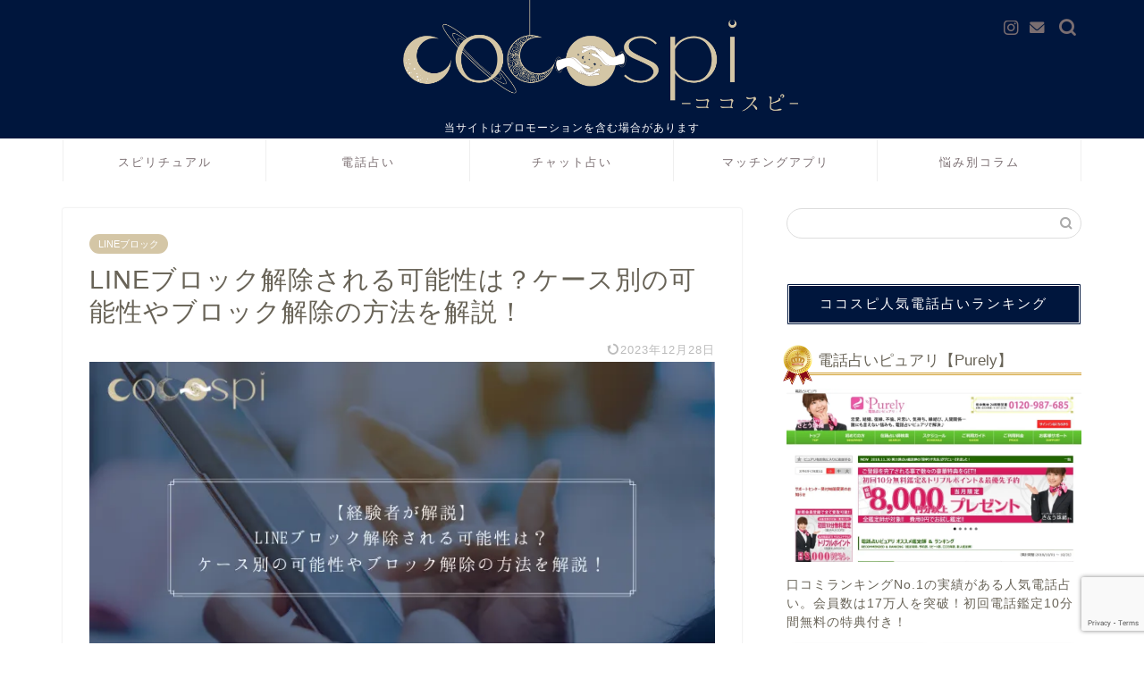

--- FILE ---
content_type: text/html; charset=UTF-8
request_url: https://cocospi.jp/line-block_release_possibility/
body_size: 33915
content:
<!DOCTYPE html>
<html lang="ja">
<head prefix="og: http://ogp.me/ns# fb: http://ogp.me/ns/fb# article: http://ogp.me/ns/article#">
<meta charset="utf-8">
<meta http-equiv="X-UA-Compatible" content="IE=edge">
<meta name="viewport" content="width=device-width, initial-scale=1">
<!-- ここからOGP -->
<meta property="og:type" content="blog">
			<meta property="og:title" content="LINEブロック解除される可能性は？ケース別の可能性やブロック解除の方法を解説！｜ココスピ">
		<meta property="og:url" content="https://cocospi.jp/line-block_release_possibility/">
			<meta property="og:description" content="LINEブロックされたからと言って、解除される可能性が必ずしもゼロというわけではありません。そこで今回は、LINEブロックを解除してもらえる可能性や具体的なアプローチ方法などについて、私の体験談や恋愛心理学を踏まえて、詳しく解説していきます。">
						<meta property="og:image" content="https://cocospi.jp/wp-content/uploads/2023/12/line-block_release_possibility.webp">
	<meta property="og:site_name" content="ココスピ">
<meta property="fb:admins" content="">
<meta name="twitter:card" content="summary">
<!-- ここまでOGP --> 

<meta name="description" itemprop="description" content="LINEブロックされたからと言って、解除される可能性が必ずしもゼロというわけではありません。そこで今回は、LINEブロックを解除してもらえる可能性や具体的なアプローチ方法などについて、私の体験談や恋愛心理学を踏まえて、詳しく解説していきます。" >
<link rel="canonical" href="https://cocospi.jp/line-block_release_possibility/">
<title>LINEブロック解除される可能性は？ケース別の可能性やブロック解除の方法を解説！｜ココスピ</title>
<meta name='robots' content='max-image-preview:large' />
	<style>img:is([sizes="auto" i], [sizes^="auto," i]) { contain-intrinsic-size: 3000px 1500px }</style>
	<link rel='dns-prefetch' href='//cdnjs.cloudflare.com' />
<link rel='dns-prefetch' href='//use.fontawesome.com' />
<link rel="alternate" type="application/rss+xml" title="ココスピ &raquo; フィード" href="https://cocospi.jp/feed/" />
<link rel="alternate" type="application/rss+xml" title="ココスピ &raquo; コメントフィード" href="https://cocospi.jp/comments/feed/" />
<link rel="alternate" type="application/rss+xml" title="ココスピ &raquo; LINEブロック解除される可能性は？ケース別の可能性やブロック解除の方法を解説！ のコメントのフィード" href="https://cocospi.jp/line-block_release_possibility/feed/" />
<script type="text/javascript">
/* <![CDATA[ */
window._wpemojiSettings = {"baseUrl":"https:\/\/s.w.org\/images\/core\/emoji\/16.0.1\/72x72\/","ext":".png","svgUrl":"https:\/\/s.w.org\/images\/core\/emoji\/16.0.1\/svg\/","svgExt":".svg","source":{"concatemoji":"https:\/\/cocospi.jp\/wp-includes\/js\/wp-emoji-release.min.js?ver=6.8.3"}};
/*! This file is auto-generated */
!function(s,n){var o,i,e;function c(e){try{var t={supportTests:e,timestamp:(new Date).valueOf()};sessionStorage.setItem(o,JSON.stringify(t))}catch(e){}}function p(e,t,n){e.clearRect(0,0,e.canvas.width,e.canvas.height),e.fillText(t,0,0);var t=new Uint32Array(e.getImageData(0,0,e.canvas.width,e.canvas.height).data),a=(e.clearRect(0,0,e.canvas.width,e.canvas.height),e.fillText(n,0,0),new Uint32Array(e.getImageData(0,0,e.canvas.width,e.canvas.height).data));return t.every(function(e,t){return e===a[t]})}function u(e,t){e.clearRect(0,0,e.canvas.width,e.canvas.height),e.fillText(t,0,0);for(var n=e.getImageData(16,16,1,1),a=0;a<n.data.length;a++)if(0!==n.data[a])return!1;return!0}function f(e,t,n,a){switch(t){case"flag":return n(e,"\ud83c\udff3\ufe0f\u200d\u26a7\ufe0f","\ud83c\udff3\ufe0f\u200b\u26a7\ufe0f")?!1:!n(e,"\ud83c\udde8\ud83c\uddf6","\ud83c\udde8\u200b\ud83c\uddf6")&&!n(e,"\ud83c\udff4\udb40\udc67\udb40\udc62\udb40\udc65\udb40\udc6e\udb40\udc67\udb40\udc7f","\ud83c\udff4\u200b\udb40\udc67\u200b\udb40\udc62\u200b\udb40\udc65\u200b\udb40\udc6e\u200b\udb40\udc67\u200b\udb40\udc7f");case"emoji":return!a(e,"\ud83e\udedf")}return!1}function g(e,t,n,a){var r="undefined"!=typeof WorkerGlobalScope&&self instanceof WorkerGlobalScope?new OffscreenCanvas(300,150):s.createElement("canvas"),o=r.getContext("2d",{willReadFrequently:!0}),i=(o.textBaseline="top",o.font="600 32px Arial",{});return e.forEach(function(e){i[e]=t(o,e,n,a)}),i}function t(e){var t=s.createElement("script");t.src=e,t.defer=!0,s.head.appendChild(t)}"undefined"!=typeof Promise&&(o="wpEmojiSettingsSupports",i=["flag","emoji"],n.supports={everything:!0,everythingExceptFlag:!0},e=new Promise(function(e){s.addEventListener("DOMContentLoaded",e,{once:!0})}),new Promise(function(t){var n=function(){try{var e=JSON.parse(sessionStorage.getItem(o));if("object"==typeof e&&"number"==typeof e.timestamp&&(new Date).valueOf()<e.timestamp+604800&&"object"==typeof e.supportTests)return e.supportTests}catch(e){}return null}();if(!n){if("undefined"!=typeof Worker&&"undefined"!=typeof OffscreenCanvas&&"undefined"!=typeof URL&&URL.createObjectURL&&"undefined"!=typeof Blob)try{var e="postMessage("+g.toString()+"("+[JSON.stringify(i),f.toString(),p.toString(),u.toString()].join(",")+"));",a=new Blob([e],{type:"text/javascript"}),r=new Worker(URL.createObjectURL(a),{name:"wpTestEmojiSupports"});return void(r.onmessage=function(e){c(n=e.data),r.terminate(),t(n)})}catch(e){}c(n=g(i,f,p,u))}t(n)}).then(function(e){for(var t in e)n.supports[t]=e[t],n.supports.everything=n.supports.everything&&n.supports[t],"flag"!==t&&(n.supports.everythingExceptFlag=n.supports.everythingExceptFlag&&n.supports[t]);n.supports.everythingExceptFlag=n.supports.everythingExceptFlag&&!n.supports.flag,n.DOMReady=!1,n.readyCallback=function(){n.DOMReady=!0}}).then(function(){return e}).then(function(){var e;n.supports.everything||(n.readyCallback(),(e=n.source||{}).concatemoji?t(e.concatemoji):e.wpemoji&&e.twemoji&&(t(e.twemoji),t(e.wpemoji)))}))}((window,document),window._wpemojiSettings);
/* ]]> */
</script>
<style id='wp-emoji-styles-inline-css' type='text/css'>

	img.wp-smiley, img.emoji {
		display: inline !important;
		border: none !important;
		box-shadow: none !important;
		height: 1em !important;
		width: 1em !important;
		margin: 0 0.07em !important;
		vertical-align: -0.1em !important;
		background: none !important;
		padding: 0 !important;
	}
</style>
<link rel='stylesheet' id='wp-block-library-css' href='https://cocospi.jp/wp-includes/css/dist/block-library/style.min.css?ver=6.8.3' type='text/css' media='all' />
<style id='classic-theme-styles-inline-css' type='text/css'>
/*! This file is auto-generated */
.wp-block-button__link{color:#fff;background-color:#32373c;border-radius:9999px;box-shadow:none;text-decoration:none;padding:calc(.667em + 2px) calc(1.333em + 2px);font-size:1.125em}.wp-block-file__button{background:#32373c;color:#fff;text-decoration:none}
</style>
<style id='global-styles-inline-css' type='text/css'>
:root{--wp--preset--aspect-ratio--square: 1;--wp--preset--aspect-ratio--4-3: 4/3;--wp--preset--aspect-ratio--3-4: 3/4;--wp--preset--aspect-ratio--3-2: 3/2;--wp--preset--aspect-ratio--2-3: 2/3;--wp--preset--aspect-ratio--16-9: 16/9;--wp--preset--aspect-ratio--9-16: 9/16;--wp--preset--color--black: #000000;--wp--preset--color--cyan-bluish-gray: #abb8c3;--wp--preset--color--white: #ffffff;--wp--preset--color--pale-pink: #f78da7;--wp--preset--color--vivid-red: #cf2e2e;--wp--preset--color--luminous-vivid-orange: #ff6900;--wp--preset--color--luminous-vivid-amber: #fcb900;--wp--preset--color--light-green-cyan: #7bdcb5;--wp--preset--color--vivid-green-cyan: #00d084;--wp--preset--color--pale-cyan-blue: #8ed1fc;--wp--preset--color--vivid-cyan-blue: #0693e3;--wp--preset--color--vivid-purple: #9b51e0;--wp--preset--gradient--vivid-cyan-blue-to-vivid-purple: linear-gradient(135deg,rgba(6,147,227,1) 0%,rgb(155,81,224) 100%);--wp--preset--gradient--light-green-cyan-to-vivid-green-cyan: linear-gradient(135deg,rgb(122,220,180) 0%,rgb(0,208,130) 100%);--wp--preset--gradient--luminous-vivid-amber-to-luminous-vivid-orange: linear-gradient(135deg,rgba(252,185,0,1) 0%,rgba(255,105,0,1) 100%);--wp--preset--gradient--luminous-vivid-orange-to-vivid-red: linear-gradient(135deg,rgba(255,105,0,1) 0%,rgb(207,46,46) 100%);--wp--preset--gradient--very-light-gray-to-cyan-bluish-gray: linear-gradient(135deg,rgb(238,238,238) 0%,rgb(169,184,195) 100%);--wp--preset--gradient--cool-to-warm-spectrum: linear-gradient(135deg,rgb(74,234,220) 0%,rgb(151,120,209) 20%,rgb(207,42,186) 40%,rgb(238,44,130) 60%,rgb(251,105,98) 80%,rgb(254,248,76) 100%);--wp--preset--gradient--blush-light-purple: linear-gradient(135deg,rgb(255,206,236) 0%,rgb(152,150,240) 100%);--wp--preset--gradient--blush-bordeaux: linear-gradient(135deg,rgb(254,205,165) 0%,rgb(254,45,45) 50%,rgb(107,0,62) 100%);--wp--preset--gradient--luminous-dusk: linear-gradient(135deg,rgb(255,203,112) 0%,rgb(199,81,192) 50%,rgb(65,88,208) 100%);--wp--preset--gradient--pale-ocean: linear-gradient(135deg,rgb(255,245,203) 0%,rgb(182,227,212) 50%,rgb(51,167,181) 100%);--wp--preset--gradient--electric-grass: linear-gradient(135deg,rgb(202,248,128) 0%,rgb(113,206,126) 100%);--wp--preset--gradient--midnight: linear-gradient(135deg,rgb(2,3,129) 0%,rgb(40,116,252) 100%);--wp--preset--font-size--small: 13px;--wp--preset--font-size--medium: 20px;--wp--preset--font-size--large: 36px;--wp--preset--font-size--x-large: 42px;--wp--preset--spacing--20: 0.44rem;--wp--preset--spacing--30: 0.67rem;--wp--preset--spacing--40: 1rem;--wp--preset--spacing--50: 1.5rem;--wp--preset--spacing--60: 2.25rem;--wp--preset--spacing--70: 3.38rem;--wp--preset--spacing--80: 5.06rem;--wp--preset--shadow--natural: 6px 6px 9px rgba(0, 0, 0, 0.2);--wp--preset--shadow--deep: 12px 12px 50px rgba(0, 0, 0, 0.4);--wp--preset--shadow--sharp: 6px 6px 0px rgba(0, 0, 0, 0.2);--wp--preset--shadow--outlined: 6px 6px 0px -3px rgba(255, 255, 255, 1), 6px 6px rgba(0, 0, 0, 1);--wp--preset--shadow--crisp: 6px 6px 0px rgba(0, 0, 0, 1);}:where(.is-layout-flex){gap: 0.5em;}:where(.is-layout-grid){gap: 0.5em;}body .is-layout-flex{display: flex;}.is-layout-flex{flex-wrap: wrap;align-items: center;}.is-layout-flex > :is(*, div){margin: 0;}body .is-layout-grid{display: grid;}.is-layout-grid > :is(*, div){margin: 0;}:where(.wp-block-columns.is-layout-flex){gap: 2em;}:where(.wp-block-columns.is-layout-grid){gap: 2em;}:where(.wp-block-post-template.is-layout-flex){gap: 1.25em;}:where(.wp-block-post-template.is-layout-grid){gap: 1.25em;}.has-black-color{color: var(--wp--preset--color--black) !important;}.has-cyan-bluish-gray-color{color: var(--wp--preset--color--cyan-bluish-gray) !important;}.has-white-color{color: var(--wp--preset--color--white) !important;}.has-pale-pink-color{color: var(--wp--preset--color--pale-pink) !important;}.has-vivid-red-color{color: var(--wp--preset--color--vivid-red) !important;}.has-luminous-vivid-orange-color{color: var(--wp--preset--color--luminous-vivid-orange) !important;}.has-luminous-vivid-amber-color{color: var(--wp--preset--color--luminous-vivid-amber) !important;}.has-light-green-cyan-color{color: var(--wp--preset--color--light-green-cyan) !important;}.has-vivid-green-cyan-color{color: var(--wp--preset--color--vivid-green-cyan) !important;}.has-pale-cyan-blue-color{color: var(--wp--preset--color--pale-cyan-blue) !important;}.has-vivid-cyan-blue-color{color: var(--wp--preset--color--vivid-cyan-blue) !important;}.has-vivid-purple-color{color: var(--wp--preset--color--vivid-purple) !important;}.has-black-background-color{background-color: var(--wp--preset--color--black) !important;}.has-cyan-bluish-gray-background-color{background-color: var(--wp--preset--color--cyan-bluish-gray) !important;}.has-white-background-color{background-color: var(--wp--preset--color--white) !important;}.has-pale-pink-background-color{background-color: var(--wp--preset--color--pale-pink) !important;}.has-vivid-red-background-color{background-color: var(--wp--preset--color--vivid-red) !important;}.has-luminous-vivid-orange-background-color{background-color: var(--wp--preset--color--luminous-vivid-orange) !important;}.has-luminous-vivid-amber-background-color{background-color: var(--wp--preset--color--luminous-vivid-amber) !important;}.has-light-green-cyan-background-color{background-color: var(--wp--preset--color--light-green-cyan) !important;}.has-vivid-green-cyan-background-color{background-color: var(--wp--preset--color--vivid-green-cyan) !important;}.has-pale-cyan-blue-background-color{background-color: var(--wp--preset--color--pale-cyan-blue) !important;}.has-vivid-cyan-blue-background-color{background-color: var(--wp--preset--color--vivid-cyan-blue) !important;}.has-vivid-purple-background-color{background-color: var(--wp--preset--color--vivid-purple) !important;}.has-black-border-color{border-color: var(--wp--preset--color--black) !important;}.has-cyan-bluish-gray-border-color{border-color: var(--wp--preset--color--cyan-bluish-gray) !important;}.has-white-border-color{border-color: var(--wp--preset--color--white) !important;}.has-pale-pink-border-color{border-color: var(--wp--preset--color--pale-pink) !important;}.has-vivid-red-border-color{border-color: var(--wp--preset--color--vivid-red) !important;}.has-luminous-vivid-orange-border-color{border-color: var(--wp--preset--color--luminous-vivid-orange) !important;}.has-luminous-vivid-amber-border-color{border-color: var(--wp--preset--color--luminous-vivid-amber) !important;}.has-light-green-cyan-border-color{border-color: var(--wp--preset--color--light-green-cyan) !important;}.has-vivid-green-cyan-border-color{border-color: var(--wp--preset--color--vivid-green-cyan) !important;}.has-pale-cyan-blue-border-color{border-color: var(--wp--preset--color--pale-cyan-blue) !important;}.has-vivid-cyan-blue-border-color{border-color: var(--wp--preset--color--vivid-cyan-blue) !important;}.has-vivid-purple-border-color{border-color: var(--wp--preset--color--vivid-purple) !important;}.has-vivid-cyan-blue-to-vivid-purple-gradient-background{background: var(--wp--preset--gradient--vivid-cyan-blue-to-vivid-purple) !important;}.has-light-green-cyan-to-vivid-green-cyan-gradient-background{background: var(--wp--preset--gradient--light-green-cyan-to-vivid-green-cyan) !important;}.has-luminous-vivid-amber-to-luminous-vivid-orange-gradient-background{background: var(--wp--preset--gradient--luminous-vivid-amber-to-luminous-vivid-orange) !important;}.has-luminous-vivid-orange-to-vivid-red-gradient-background{background: var(--wp--preset--gradient--luminous-vivid-orange-to-vivid-red) !important;}.has-very-light-gray-to-cyan-bluish-gray-gradient-background{background: var(--wp--preset--gradient--very-light-gray-to-cyan-bluish-gray) !important;}.has-cool-to-warm-spectrum-gradient-background{background: var(--wp--preset--gradient--cool-to-warm-spectrum) !important;}.has-blush-light-purple-gradient-background{background: var(--wp--preset--gradient--blush-light-purple) !important;}.has-blush-bordeaux-gradient-background{background: var(--wp--preset--gradient--blush-bordeaux) !important;}.has-luminous-dusk-gradient-background{background: var(--wp--preset--gradient--luminous-dusk) !important;}.has-pale-ocean-gradient-background{background: var(--wp--preset--gradient--pale-ocean) !important;}.has-electric-grass-gradient-background{background: var(--wp--preset--gradient--electric-grass) !important;}.has-midnight-gradient-background{background: var(--wp--preset--gradient--midnight) !important;}.has-small-font-size{font-size: var(--wp--preset--font-size--small) !important;}.has-medium-font-size{font-size: var(--wp--preset--font-size--medium) !important;}.has-large-font-size{font-size: var(--wp--preset--font-size--large) !important;}.has-x-large-font-size{font-size: var(--wp--preset--font-size--x-large) !important;}
:where(.wp-block-post-template.is-layout-flex){gap: 1.25em;}:where(.wp-block-post-template.is-layout-grid){gap: 1.25em;}
:where(.wp-block-columns.is-layout-flex){gap: 2em;}:where(.wp-block-columns.is-layout-grid){gap: 2em;}
:root :where(.wp-block-pullquote){font-size: 1.5em;line-height: 1.6;}
</style>
<link rel='stylesheet' id='contact-form-7-css' href='https://cocospi.jp/wp-content/plugins/contact-form-7/includes/css/styles.css?ver=6.1.3' type='text/css' media='all' />
<link rel='stylesheet' id='wpccp-css' href='https://cocospi.jp/wp-content/plugins/wp-content-copy-protection/assets/css/style.min.css?ver=1688182812' type='text/css' media='all' />
<link rel='stylesheet' id='theme-style-css' href='https://cocospi.jp/wp-content/themes/jin/style.css?ver=6.8.3' type='text/css' media='all' />
<link rel='stylesheet' id='fontawesome-style-css' href='https://use.fontawesome.com/releases/v5.6.3/css/all.css?ver=6.8.3' type='text/css' media='all' />
<link rel='stylesheet' id='swiper-style-css' href='https://cdnjs.cloudflare.com/ajax/libs/Swiper/4.0.7/css/swiper.min.css?ver=6.8.3' type='text/css' media='all' />
<link rel='stylesheet' id='aurora-heatmap-css' href='https://cocospi.jp/wp-content/plugins/aurora-heatmap/style.css?ver=1.7.1' type='text/css' media='all' />
<script type="text/javascript" src="https://cocospi.jp/wp-includes/js/jquery/jquery.min.js?ver=3.7.1" id="jquery-core-js"></script>
<script type="text/javascript" src="https://cocospi.jp/wp-includes/js/jquery/jquery-migrate.min.js?ver=3.4.1" id="jquery-migrate-js"></script>
<script type="text/javascript" id="aurora-heatmap-js-extra">
/* <![CDATA[ */
var aurora_heatmap = {"_mode":"reporter","ajax_url":"https:\/\/cocospi.jp\/wp-admin\/admin-ajax.php","action":"aurora_heatmap","reports":"click_pc,click_mobile","debug":"0","ajax_delay_time":"3000","ajax_interval":"10","ajax_bulk":null};
/* ]]> */
</script>
<script type="text/javascript" src="https://cocospi.jp/wp-content/plugins/aurora-heatmap/js/aurora-heatmap.min.js?ver=1.7.1" id="aurora-heatmap-js"></script>
<link rel="https://api.w.org/" href="https://cocospi.jp/wp-json/" /><link rel="alternate" title="JSON" type="application/json" href="https://cocospi.jp/wp-json/wp/v2/posts/26171" /><link rel='shortlink' href='https://cocospi.jp/?p=26171' />
<link rel="alternate" title="oEmbed (JSON)" type="application/json+oembed" href="https://cocospi.jp/wp-json/oembed/1.0/embed?url=https%3A%2F%2Fcocospi.jp%2Fline-block_release_possibility%2F" />
<link rel="alternate" title="oEmbed (XML)" type="text/xml+oembed" href="https://cocospi.jp/wp-json/oembed/1.0/embed?url=https%3A%2F%2Fcocospi.jp%2Fline-block_release_possibility%2F&#038;format=xml" />
	<style type="text/css">
		#wrapper {
			background-color: #ffffff;
			background-image: url();
					}

		.related-entry-headline-text span:before,
		#comment-title span:before,
		#reply-title span:before {
			background-color: #00163d;
			border-color: #00163d !important;
		}

		#breadcrumb:after,
		#page-top a {
			background-color: #00163d;
		}

		footer {
			background-color: #00163d;
		}

		.footer-inner a,
		#copyright,
		#copyright-center {
			border-color: #ffffff !important;
			color: #ffffff !important;
		}

		#footer-widget-area {
			border-color: #ffffff !important;
		}

		.page-top-footer a {
			color: #00163d !important;
		}

		#breadcrumb ul li,
		#breadcrumb ul li a {
			color: #00163d !important;
		}

		body,
		a,
		a:link,
		a:visited,
		.my-profile,
		.widgettitle,
		.tabBtn-mag label {
			color: #686357;
		}

		a:hover {
			color: #1e73be;
		}

		.widget_nav_menu ul>li>a:before,
		.widget_categories ul>li>a:before,
		.widget_pages ul>li>a:before,
		.widget_recent_entries ul>li>a:before,
		.widget_archive ul>li>a:before,
		.widget_archive form:after,
		.widget_categories form:after,
		.widget_nav_menu ul>li>ul.sub-menu>li>a:before,
		.widget_categories ul>li>.children>li>a:before,
		.widget_pages ul>li>.children>li>a:before,
		.widget_nav_menu ul>li>ul.sub-menu>li>ul.sub-menu li>a:before,
		.widget_categories ul>li>.children>li>.children li>a:before,
		.widget_pages ul>li>.children>li>.children li>a:before {
			color: #00163d;
		}

		.widget_nav_menu ul .sub-menu .sub-menu li a:before {
			background-color: #686357 !important;
		}

		.d--labeling-act-border {
			border-color: rgba(104, 99, 87, 0.18);
		}

		.c--labeling-act.d--labeling-act-solid {
			background-color: rgba(104, 99, 87, 0.06);
		}

		.a--labeling-act {
			color: rgba(104, 99, 87, 0.6);
		}

		.a--labeling-small-act span {
			background-color: rgba(104, 99, 87, 0.21);
		}

		.c--labeling-act.d--labeling-act-strong {
			background-color: rgba(104, 99, 87, 0.045);
		}

		.d--labeling-act-strong .a--labeling-act {
			color: rgba(104, 99, 87, 0.75);
		}


		footer .footer-widget,
		footer .footer-widget a,
		footer .footer-widget ul li,
		.footer-widget.widget_nav_menu ul>li>a:before,
		.footer-widget.widget_categories ul>li>a:before,
		.footer-widget.widget_recent_entries ul>li>a:before,
		.footer-widget.widget_pages ul>li>a:before,
		.footer-widget.widget_archive ul>li>a:before,
		footer .widget_tag_cloud .tagcloud a:before {
			color: #ffffff !important;
			border-color: #ffffff !important;
		}

		footer .footer-widget .widgettitle {
			color: #ffffff !important;
			border-color: #d4c6a6 !important;
		}

		footer .widget_nav_menu ul .children .children li a:before,
		footer .widget_categories ul .children .children li a:before,
		footer .widget_nav_menu ul .sub-menu .sub-menu li a:before {
			background-color: #ffffff !important;
		}

		#drawernav a:hover,
		.post-list-title,
		#prev-next p,
		#toc_container .toc_list li a {
			color: #686357 !important;
		}

		#header-box {
			background-color: #00163d;
		}

		@media (min-width: 768px) {
			.top-image-meta {
				margin-top: calc(0px - 30px);
			}
		}

		@media (min-width: 1200px) {
			.top-image-meta {
				margin-top: calc(0px);
			}
		}

		.pickup-contents:before {
			background-color: #00163d !important;
		}

		.main-image-text {
			color: #00163d;
		}

		.main-image-text-sub {
			color: #686357;
		}

		@media (min-width: 481px) {
			#site-info {
				padding-top: px !important;
				padding-bottom: px !important;
			}
		}

		#site-info span a {
			color: #7a6e71 !important;
		}

		#headmenu .headsns .line a svg {
			fill: #7a6e71 !important;
		}

		#headmenu .headsns a,
		#headmenu {
			color: #7a6e71 !important;
			border-color: #7a6e71 !important;
		}

		.profile-follow .line-sns a svg {
			fill: #00163d !important;
		}

		.profile-follow .line-sns a:hover svg {
			fill: #d4c6a6 !important;
		}

		.profile-follow a {
			color: #00163d !important;
			border-color: #00163d !important;
		}

		.profile-follow a:hover,
		#headmenu .headsns a:hover {
			color: #d4c6a6 !important;
			border-color: #d4c6a6 !important;
		}

		.search-box:hover {
			color: #d4c6a6 !important;
			border-color: #d4c6a6 !important;
		}

		#header #headmenu .headsns .line a:hover svg {
			fill: #d4c6a6 !important;
		}

		.cps-icon-bar,
		#navtoggle:checked+.sp-menu-open .cps-icon-bar {
			background-color: #7a6e71;
		}

		#nav-container {
			background-color: #ffffff;
		}

		.menu-box .menu-item svg {
			fill: #7a6e71;
		}

		#drawernav ul.menu-box>li>a,
		#drawernav2 ul.menu-box>li>a,
		#drawernav3 ul.menu-box>li>a,
		#drawernav4 ul.menu-box>li>a,
		#drawernav5 ul.menu-box>li>a,
		#drawernav ul.menu-box>li.menu-item-has-children:after,
		#drawernav2 ul.menu-box>li.menu-item-has-children:after,
		#drawernav3 ul.menu-box>li.menu-item-has-children:after,
		#drawernav4 ul.menu-box>li.menu-item-has-children:after,
		#drawernav5 ul.menu-box>li.menu-item-has-children:after {
			color: #7a6e71 !important;
		}

		#drawernav ul.menu-box li a,
		#drawernav2 ul.menu-box li a,
		#drawernav3 ul.menu-box li a,
		#drawernav4 ul.menu-box li a,
		#drawernav5 ul.menu-box li a {
			font-size: 13px !important;
		}

		#drawernav3 ul.menu-box>li {
			color: #686357 !important;
		}

		#drawernav4 .menu-box>.menu-item>a:after,
		#drawernav3 .menu-box>.menu-item>a:after,
		#drawernav .menu-box>.menu-item>a:after {
			background-color: #7a6e71 !important;
		}

		#drawernav2 .menu-box>.menu-item:hover,
		#drawernav5 .menu-box>.menu-item:hover {
			border-top-color: #00163d !important;
		}

		.cps-info-bar a {
			background-color: #00163d !important;
		}

		@media (min-width: 768px) {
			.post-list-mag .post-list-item:not(:nth-child(2n)) {
				margin-right: 2.6%;
			}
		}

		@media (min-width: 768px) {

			#tab-1:checked~.tabBtn-mag li [for="tab-1"]:after,
			#tab-2:checked~.tabBtn-mag li [for="tab-2"]:after,
			#tab-3:checked~.tabBtn-mag li [for="tab-3"]:after,
			#tab-4:checked~.tabBtn-mag li [for="tab-4"]:after {
				border-top-color: #00163d !important;
			}

			.tabBtn-mag label {
				border-bottom-color: #00163d !important;
			}
		}

		#tab-1:checked~.tabBtn-mag li [for="tab-1"],
		#tab-2:checked~.tabBtn-mag li [for="tab-2"],
		#tab-3:checked~.tabBtn-mag li [for="tab-3"],
		#tab-4:checked~.tabBtn-mag li [for="tab-4"],
		#prev-next a.next:after,
		#prev-next a.prev:after,
		.more-cat-button a:hover span:before {
			background-color: #00163d !important;
		}


		.swiper-slide .post-list-cat,
		.post-list-mag .post-list-cat,
		.post-list-mag3col .post-list-cat,
		.post-list-mag-sp1col .post-list-cat,
		.swiper-pagination-bullet-active,
		.pickup-cat,
		.post-list .post-list-cat,
		#breadcrumb .bcHome a:hover span:before,
		.popular-item:nth-child(1) .pop-num,
		.popular-item:nth-child(2) .pop-num,
		.popular-item:nth-child(3) .pop-num {
			background-color: #d4c6a6 !important;
		}

		.sidebar-btn a,
		.profile-sns-menu {
			background-color: #d4c6a6 !important;
		}

		.sp-sns-menu a,
		.pickup-contents-box a:hover .pickup-title {
			border-color: #00163d !important;
			color: #00163d !important;
		}

		.pro-line svg {
			fill: #00163d !important;
		}

		.cps-post-cat a,
		.meta-cat,
		.popular-cat {
			background-color: #d4c6a6 !important;
			border-color: #d4c6a6 !important;
		}

		.tagicon,
		.tag-box a,
		#toc_container .toc_list>li,
		#toc_container .toc_title {
			color: #00163d !important;
		}

		.widget_tag_cloud a::before {
			color: #686357 !important;
		}

		.tag-box a,
		#toc_container:before {
			border-color: #00163d !important;
		}

		.cps-post-cat a:hover {
			color: #1e73be !important;
		}

		.pagination li:not([class*="current"]) a:hover,
		.widget_tag_cloud a:hover {
			background-color: #00163d !important;
		}

		.pagination li:not([class*="current"]) a:hover {
			opacity: 0.5 !important;
		}

		.pagination li.current a {
			background-color: #00163d !important;
			border-color: #00163d !important;
		}

		.nextpage a:hover span {
			color: #00163d !important;
			border-color: #00163d !important;
		}

		.cta-content:before {
			background-color: #3b4675 !important;
		}

		.cta-text,
		.info-title {
			color: #fff !important;
		}

		#footer-widget-area.footer_style1 .widgettitle {
			border-color: #d4c6a6 !important;
		}

		.sidebar_style1 .widgettitle,
		.sidebar_style5 .widgettitle {
			border-color: #00163d !important;
		}

		.sidebar_style2 .widgettitle,
		.sidebar_style4 .widgettitle,
		.sidebar_style6 .widgettitle,
		#home-bottom-widget .widgettitle,
		#home-top-widget .widgettitle,
		#post-bottom-widget .widgettitle,
		#post-top-widget .widgettitle {
			background-color: #00163d !important;
		}

		#home-bottom-widget .widget_search .search-box input[type="submit"],
		#home-top-widget .widget_search .search-box input[type="submit"],
		#post-bottom-widget .widget_search .search-box input[type="submit"],
		#post-top-widget .widget_search .search-box input[type="submit"] {
			background-color: #d4c6a6 !important;
		}

		.tn-logo-size {
			font-size: 45% !important;
		}

		@media (min-width: 481px) {
			.tn-logo-size img {
				width: calc(45%*0.5) !important;
			}
		}

		@media (min-width: 768px) {
			.tn-logo-size img {
				width: calc(45%*2.2) !important;
			}
		}

		@media (min-width: 1200px) {
			.tn-logo-size img {
				width: 45% !important;
			}
		}

		.sp-logo-size {
			font-size: 100% !important;
		}

		.sp-logo-size img {
			width: 100% !important;
		}

		.cps-post-main ul>li:before,
		.cps-post-main ol>li:before {
			background-color: #d4c6a6 !important;
		}

		.profile-card .profile-title {
			background-color: #00163d !important;
		}

		.profile-card {
			border-color: #00163d !important;
		}

		.cps-post-main a {
			color: #55b9e8;
		}

		.cps-post-main .marker {
			background: -webkit-linear-gradient(transparent 60%, #fff1ce 0%);
			background: linear-gradient(transparent 60%, #fff1ce 0%);
		}

		.cps-post-main .marker2 {
			background: -webkit-linear-gradient(transparent 60%, #cff4f9 0%);
			background: linear-gradient(transparent 60%, #cff4f9 0%);
		}

		.cps-post-main .jic-sc {
			color: #00163d;
		}


		.simple-box1 {
			border-color: #f4e6f8 !important;
		}

		.simple-box2 {
			border-color: #f4e6f8 !important;
		}

		.simple-box3 {
			border-color: #f4e6f8 !important;
		}

		.simple-box4 {
			border-color: #7badd8 !important;
		}

		.simple-box4:before {
			background-color: #7badd8;
		}

		.simple-box5 {
			border-color: #e896c7 !important;
		}

		.simple-box5:before {
			background-color: #e896c7;
		}

		.simple-box6 {
			background-color: #fffdef !important;
		}

		.simple-box7 {
			border-color: #def1f9 !important;
		}

		.simple-box7:before {
			background-color: #def1f9 !important;
		}

		.simple-box8 {
			border-color: #ea6464 !important;
		}

		.simple-box8:before {
			background-color: #ea6464 !important;
		}

		.simple-box9:before {
			background-color: #ffee75 !important;
		}

		.simple-box9:after {
			border-color: #ffee75 #ffee75 #fff #fff !important;
		}

		.kaisetsu-box1:before,
		.kaisetsu-box1-title {
			background-color: #edb874 !important;
		}

		.kaisetsu-box2 {
			border-color: #00163d !important;
		}

		.kaisetsu-box2-title {
			background-color: #00163d !important;
		}

		.kaisetsu-box4 {
			border-color: #ea91a9 !important;
		}

		.kaisetsu-box4-title {
			background-color: #ea91a9 !important;
		}

		.kaisetsu-box5:before {
			background-color: #57b3ba !important;
		}

		.kaisetsu-box5-title {
			background-color: #57b3ba !important;
		}

		.concept-box1 {
			border-color: #ffcd44 !important;
		}

		.concept-box1:after {
			background-color: #ffcd44 !important;
		}

		.concept-box1:before {
			content: "ポイント" !important;
			color: #ffcd44 !important;
		}

		.concept-box2 {
			border-color: #ea6464 !important;
		}

		.concept-box2:after {
			background-color: #ea6464 !important;
		}

		.concept-box2:before {
			content: "注意点" !important;
			color: #ea6464 !important;
		}

		.concept-box3 {
			border-color: #86cee8 !important;
		}

		.concept-box3:after {
			background-color: #86cee8 !important;
		}

		.concept-box3:before {
			content: "メリット" !important;
			color: #86cee8 !important;
		}

		.concept-box4 {
			border-color: #ed8989 !important;
		}

		.concept-box4:after {
			background-color: #ed8989 !important;
		}

		.concept-box4:before {
			content: "デメリット" !important;
			color: #ed8989 !important;
		}

		.concept-box5 {
			border-color: #9e9e9e !important;
		}

		.concept-box5:after {
			background-color: #9e9e9e !important;
		}

		.concept-box5:before {
			content: "参考" !important;
			color: #9e9e9e !important;
		}

		.concept-box6 {
			border-color: #8eaced !important;
		}

		.concept-box6:after {
			background-color: #8eaced !important;
		}

		.concept-box6:before {
			content: "メモ" !important;
			color: #8eaced !important;
		}

		.innerlink-box1,
		.blog-card {
			border-color: #ffcd44 !important;
		}

		.innerlink-box1-title {
			background-color: #ffcd44 !important;
			border-color: #ffcd44 !important;
		}

		.innerlink-box1:before,
		.blog-card-hl-box {
			background-color: #ffcd44 !important;
		}

		.jin-ac-box01-title::after {
			color: #00163d;
		}

		.color-button01 a,
		.color-button01 a:hover,
		.color-button01:before {
			background-color: #ffcd44 !important;
		}

		.top-image-btn-color a,
		.top-image-btn-color a:hover,
		.top-image-btn-color:before {
			background-color: #ffcd44 !important;
		}

		.color-button02 a,
		.color-button02 a:hover,
		.color-button02:before {
			background-color: #ffcd44 !important;
		}

		.color-button01-big a,
		.color-button01-big a:hover,
		.color-button01-big:before {
			background-color: #ffcd44 !important;
		}

		.color-button01-big a,
		.color-button01-big:before {
			border-radius: 5px !important;
		}

		.color-button01-big a {
			padding-top: 20px !important;
			padding-bottom: 20px !important;
		}

		.color-button02-big a,
		.color-button02-big a:hover,
		.color-button02-big:before {
			background-color: #495175 !important;
		}

		.color-button02-big a,
		.color-button02-big:before {
			border-radius: 40px !important;
		}

		.color-button02-big a {
			padding-top: 20px !important;
			padding-bottom: 20px !important;
		}

		.color-button01-big {
			width: 75% !important;
		}

		.color-button02-big {
			width: 75% !important;
		}

		.top-image-btn-color:before,
		.color-button01:before,
		.color-button02:before,
		.color-button01-big:before,
		.color-button02-big:before {
			bottom: -1px;
			left: -1px;
			width: 100%;
			height: 100%;
			border-radius: 6px;
			box-shadow: 0px 1px 5px 0px rgba(0, 0, 0, 0.25);
			-webkit-transition: all .4s;
			transition: all .4s;
		}

		.top-image-btn-color a:hover,
		.color-button01 a:hover,
		.color-button02 a:hover,
		.color-button01-big a:hover,
		.color-button02-big a:hover {
			-webkit-transform: translateY(2px);
			transform: translateY(2px);
			-webkit-filter: brightness(0.95);
			filter: brightness(0.95);
		}

		.top-image-btn-color:hover:before,
		.color-button01:hover:before,
		.color-button02:hover:before,
		.color-button01-big:hover:before,
		.color-button02-big:hover:before {
			-webkit-transform: translateY(2px);
			transform: translateY(2px);
			box-shadow: none !important;
		}

		.h2-style01 h2,
		.h2-style02 h2:before,
		.h2-style03 h2,
		.h2-style04 h2:before,
		.h2-style05 h2,
		.h2-style07 h2:before,
		.h2-style07 h2:after,
		.h3-style03 h3:before,
		.h3-style02 h3:before,
		.h3-style05 h3:before,
		.h3-style07 h3:before,
		.h2-style08 h2:after,
		.h2-style10 h2:before,
		.h2-style10 h2:after,
		.h3-style02 h3:after,
		.h4-style02 h4:before {
			background-color: #00163d !important;
		}

		.h3-style01 h3,
		.h3-style04 h3,
		.h3-style05 h3,
		.h3-style06 h3,
		.h4-style01 h4,
		.h2-style02 h2,
		.h2-style08 h2,
		.h2-style08 h2:before,
		.h2-style09 h2,
		.h4-style03 h4 {
			border-color: #00163d !important;
		}

		.h2-style05 h2:before {
			border-top-color: #00163d !important;
		}

		.h2-style06 h2:before,
		.sidebar_style3 .widgettitle:after {
			background-image: linear-gradient(-45deg,
					transparent 25%,
					#00163d 25%,
					#00163d 50%,
					transparent 50%,
					transparent 75%,
					#00163d 75%,
					#00163d);
		}

		.jin-h2-icons.h2-style02 h2 .jic:before,
		.jin-h2-icons.h2-style04 h2 .jic:before,
		.jin-h2-icons.h2-style06 h2 .jic:before,
		.jin-h2-icons.h2-style07 h2 .jic:before,
		.jin-h2-icons.h2-style08 h2 .jic:before,
		.jin-h2-icons.h2-style09 h2 .jic:before,
		.jin-h2-icons.h2-style10 h2 .jic:before,
		.jin-h3-icons.h3-style01 h3 .jic:before,
		.jin-h3-icons.h3-style02 h3 .jic:before,
		.jin-h3-icons.h3-style03 h3 .jic:before,
		.jin-h3-icons.h3-style04 h3 .jic:before,
		.jin-h3-icons.h3-style05 h3 .jic:before,
		.jin-h3-icons.h3-style06 h3 .jic:before,
		.jin-h3-icons.h3-style07 h3 .jic:before,
		.jin-h4-icons.h4-style01 h4 .jic:before,
		.jin-h4-icons.h4-style02 h4 .jic:before,
		.jin-h4-icons.h4-style03 h4 .jic:before,
		.jin-h4-icons.h4-style04 h4 .jic:before {
			color: #00163d;
		}

		@media all and (-ms-high-contrast:none) {

			*::-ms-backdrop,
			.color-button01:before,
			.color-button02:before,
			.color-button01-big:before,
			.color-button02-big:before {
				background-color: #595857 !important;
			}
		}

		.jin-lp-h2 h2,
		.jin-lp-h2 h2 {
			background-color: transparent !important;
			border-color: transparent !important;
			color: #686357 !important;
		}

		.jincolumn-h3style2 {
			border-color: #00163d !important;
		}

		.jinlph2-style1 h2:first-letter {
			color: #00163d !important;
		}

		.jinlph2-style2 h2,
		.jinlph2-style3 h2 {
			border-color: #00163d !important;
		}

		.jin-photo-title .jin-fusen1-down,
		.jin-photo-title .jin-fusen1-even,
		.jin-photo-title .jin-fusen1-up {
			border-left-color: #00163d;
		}

		.jin-photo-title .jin-fusen2,
		.jin-photo-title .jin-fusen3 {
			background-color: #00163d;
		}

		.jin-photo-title .jin-fusen2:before,
		.jin-photo-title .jin-fusen3:before {
			border-top-color: #00163d;
		}

		.has-huge-font-size {
			font-size: 42px !important;
		}

		.has-large-font-size {
			font-size: 36px !important;
		}

		.has-medium-font-size {
			font-size: 20px !important;
		}

		.has-normal-font-size {
			font-size: 16px !important;
		}

		.has-small-font-size {
			font-size: 13px !important;
		}
	</style>
<link rel="icon" href="https://cocospi.jp/wp-content/uploads/2021/02/cropped-cocospi-newlogo00-min-1-32x32.png" sizes="32x32" />
<link rel="icon" href="https://cocospi.jp/wp-content/uploads/2021/02/cropped-cocospi-newlogo00-min-1-192x192.png" sizes="192x192" />
<link rel="apple-touch-icon" href="https://cocospi.jp/wp-content/uploads/2021/02/cropped-cocospi-newlogo00-min-1-180x180.png" />
<meta name="msapplication-TileImage" content="https://cocospi.jp/wp-content/uploads/2021/02/cropped-cocospi-newlogo00-min-1-270x270.png" />
		<style type="text/css" id="wp-custom-css">
			.proflink a{
	display:block;
	text-align:center;
	padding:7px 10px;
	background:#aaa;/*カラーは変更*/
	width:50%;
	margin:0 auto;
	margin-top:20px;
	border-radius:20px;
	border:3px double #fff;
	font-size:0.65rem;
	color:#fff;
}
.proflink a:hover{
		opacity:0.75;
}

/*--------------------------------------
  mycolor
--------------------------------------*/
.balloon-right.balloon-mycolor .balloon-serif:after {
  border-color: transparent transparent transparent #e378bb;
}
.balloon-right.balloon-mycolor .balloon-content {
  border-color: #e378bb;
}
.balloon-left.balloon-mycolor .balloon-serif:after {
  border-color: transparent #e378bb transparent transparent;
}
.balloon-left.balloon-mycolor .balloon-content {
  border-color: #e378bb;
}
.balloon-right.balloon-bg-mycolor .balloon-serif:before {
  border-color: transparent transparent transparent #fff7fc;
}
.balloon-right.balloon-bg-mycolor .balloon-content {
  background: #fff7fc;
}
.balloon-left.balloon-bg-mycolor .balloon-serif:before {
  border-color: transparent #fff7fc transparent transparent;
}
.balloon-left.balloon-bg-mycolor .balloon-content {
  background: #fff7fc;
}
.balloon-bg-mycolor .balloon-icon.maru, .balloon-mycolor .balloon-icon.maru{
    border-color: #e378bb;
}

/*--------------------------------------
  indigo
--------------------------------------*/
.balloon-right.balloon-indigo .balloon-serif:after {
  border-color: transparent transparent transparent #9FA8DA;
}
.balloon-right.balloon-indigo .balloon-content {
  border-color: #9FA8DA;
}
.balloon-left.balloon-indigo .balloon-serif:after {
  border-color: transparent #9FA8DA transparent transparent;
}
.balloon-left.balloon-indigo .balloon-content {
  border-color: #9FA8DA;
}
.balloon-right.balloon-bg-indigo .balloon-serif:before {
  border-color: transparent transparent transparent #E8EAF6;
}
.balloon-right.balloon-bg-indigo .balloon-content {
  background: #E8EAF6;
}
.balloon-left.balloon-bg-indigo .balloon-serif:before {
  border-color: transparent #E8EAF6 transparent transparent;
}
.balloon-left.balloon-bg-indigo .balloon-content {
  background: #E8EAF6;
}
.balloon-bg-indigo .balloon-icon.maru, .balloon-indigo .balloon-icon.maru{
    border-color: #9FA8DA;
}

.pickup-contents-box .pickup-contents {
box-sizing: initial;
}

@media (max-width: 767px){
  .cps-info-bar a, .cps-info-bar.animate a{
    padding: 3px 40px;
    font-size: 0.75rem;
  }
}
@media (min-width: 768px){
  .cps-info-bar a, .cps-info-bar.animate a{
    padding: 1px 15px 3px 15px;
    font-size: 0.75rem;
  }
}
.cps-info-bar:after,
.cps-info-bar.animate:after,
.cps-info-bar a span:after,
.cps-info-bar.animate a span:after  {
	display: none;
}		</style>
		
<div align="center">
	<noscript>
		<div style="position:fixed; top:0px; left:0px; z-index:3000; height:100%; width:100%; background-color:#FFFFFF">
			<br/><br/>
			<div style="font-family: Tahoma; font-size: 14px; background-color:#FFFFCC; border: 1pt solid Black; padding: 10pt;">
				Sorry, you have Javascript Disabled! To see this page as it is meant to appear, please enable your Javascript!
			</div>
		</div>
	</noscript>
</div>
	
<!--カエレバCSS-->
<!--アプリーチCSS-->

<meta name="google-site-verification" content="HWygSJQIxlJMGVa0Iu9U-aHLLOjol_A9UAlbKfExz2M" />

<!-- Global site tag (gtag.js) - Google Analytics -->
<script async src="https://www.googletagmanager.com/gtag/js?id=UA-140919539-1"></script>
<script>
  window.dataLayer = window.dataLayer || [];
  function gtag(){dataLayer.push(arguments);}
  gtag('js', new Date());

  gtag('config', 'UA-140919539-1');
</script>
</head>
<body class="wp-singular post-template-default single single-post postid-26171 single-format-standard wp-theme-jin" id="nofont-style">
<div id="wrapper">

		
	<div id="scroll-content" class="animate-off">
	
		<!--ヘッダー-->

					<div id="header-box" class="tn_on header-box animate-off">
	<div id="header" class="header-type2 header animate-off">
		
		<div id="site-info" class="ef">
							<span class="tn-logo-size"><a href='https://cocospi.jp/' title='ココスピ' rel='home'><img src='https://cocospi.jp/wp-content/uploads/2021/02/cocospi-newlogo-min.png' alt='ココスピ'></a></span>
					</div>

	
				<div id="headmenu">
			<span class="headsns tn_sns_on">
																	<span class="instagram">
					<a href="https://www.instagram.com/cocospigram/?hl=ja"><i class="jic-type jin-ifont-instagram" aria-hidden="true"></i></a>
					</span>
									
													<span class="jin-contact">
					<a href="https://cocospi.jp/contact/"><i class="jic-type jin-ifont-mail" aria-hidden="true"></i></a>
					</span>
					

			</span>
			<span class="headsearch tn_search_on">
				<form class="search-box" role="search" method="get" id="searchform" action="https://cocospi.jp/">
	<input type="search" placeholder="" class="text search-text" value="" name="s" id="s">
	<input type="submit" id="searchsubmit" value="&#xe931;">
</form>
			</span>
		</div>
		
	</div>
	
		
</div>

	

			<div class="cps-info-bar animate-off">
		<a href=""><span>当サイトはプロモーションを含む場合があります</span></a>
	</div>
	
	<!--ヘッダー画像-->
		<!--ヘッダー画像-->

	
	<!--グローバルナビゲーション layout1-->
				<div id="nav-container" class="header-style5-animate animate-off">
			<div id="drawernav2" class="ef">
				<nav class="fixed-content"><ul class="menu-box"><li class="menu-item menu-item-type-taxonomy menu-item-object-category menu-item-15504"><a href="https://cocospi.jp/category/spiritual/">スピリチュアル</a></li>
<li class="menu-item menu-item-type-taxonomy menu-item-object-category menu-item-has-children menu-item-13307"><a href="https://cocospi.jp/category/basic-knowledge/">電話占い</a>
<ul class="sub-menu">
	<li class="menu-item menu-item-type-post_type menu-item-object-post menu-item-15213"><a href="https://cocospi.jp/denwauranai-manual/">電話占い初心者ガイド</a></li>
	<li class="menu-item menu-item-type-post_type menu-item-object-page menu-item-15215"><a href="https://cocospi.jp/how-to-fortunetelling/">占術から探す</a></li>
	<li class="menu-item menu-item-type-taxonomy menu-item-object-category menu-item-has-children menu-item-15198"><a href="https://cocospi.jp/category/denwauranai-service/">サービスから探す</a>
	<ul class="sub-menu">
		<li class="menu-item menu-item-type-taxonomy menu-item-object-category menu-item-15203"><a href="https://cocospi.jp/category/purely/">ピュアリ</a></li>
		<li class="menu-item menu-item-type-taxonomy menu-item-object-category menu-item-15199"><a href="https://cocospi.jp/category/will/">ウィル</a></li>
		<li class="menu-item menu-item-type-taxonomy menu-item-object-category menu-item-15208"><a href="https://cocospi.jp/category/vernis/">ヴェルニ</a></li>
		<li class="menu-item menu-item-type-taxonomy menu-item-object-category menu-item-15204"><a href="https://cocospi.jp/category/feel/">フィール</a></li>
		<li class="menu-item menu-item-type-taxonomy menu-item-object-category menu-item-15201"><a href="https://cocospi.jp/category/excite/">エキサイト電話占い</a></li>
		<li class="menu-item menu-item-type-taxonomy menu-item-object-category menu-item-15200"><a href="https://cocospi.jp/category/ulana/">ウラナ</a></li>
		<li class="menu-item menu-item-type-taxonomy menu-item-object-category menu-item-15202"><a href="https://cocospi.jp/category/charis/">カリス</a></li>
		<li class="menu-item menu-item-type-taxonomy menu-item-object-category menu-item-15206"><a href="https://cocospi.jp/category/mahina/">マヒナ</a></li>
		<li class="menu-item menu-item-type-taxonomy menu-item-object-category menu-item-15205"><a href="https://cocospi.jp/category/madear/">マディア</a></li>
		<li class="menu-item menu-item-type-taxonomy menu-item-object-category menu-item-15207"><a href="https://cocospi.jp/category/linoa/">リノア</a></li>
		<li class="menu-item menu-item-type-taxonomy menu-item-object-category menu-item-15211"><a href="https://cocospi.jp/category/minden/">みん電占い</a></li>
		<li class="menu-item menu-item-type-taxonomy menu-item-object-category menu-item-15209"><a href="https://cocospi.jp/category/kizuna/">絆</a></li>
		<li class="menu-item menu-item-type-taxonomy menu-item-object-category menu-item-15210"><a href="https://cocospi.jp/category/satori/">SATORI電話占い</a></li>
	</ul>
</li>
</ul>
</li>
<li class="menu-item menu-item-type-post_type menu-item-object-post menu-item-13310"><a href="https://cocospi.jp/chat-horoscope/">チャット占い</a></li>
<li class="menu-item menu-item-type-taxonomy menu-item-object-category menu-item-18028"><a href="https://cocospi.jp/category/matching-apps/">マッチングアプリ</a></li>
<li class="menu-item menu-item-type-taxonomy menu-item-object-category menu-item-has-children menu-item-13337"><a href="https://cocospi.jp/category/column/">悩み別コラム</a>
<ul class="sub-menu">
	<li class="menu-item menu-item-type-taxonomy menu-item-object-category menu-item-17295"><a href="https://cocospi.jp/category/encounter/">出会い</a></li>
	<li class="menu-item menu-item-type-taxonomy menu-item-object-category menu-item-23657"><a href="https://cocospi.jp/category/one-sided_love/">片思い</a></li>
	<li class="menu-item menu-item-type-taxonomy menu-item-object-category menu-item-22148"><a href="https://cocospi.jp/category/twin-ray/">ツインレイ</a></li>
	<li class="menu-item menu-item-type-taxonomy menu-item-object-category menu-item-20500"><a href="https://cocospi.jp/category/boyfriend/">彼氏への悩み</a></li>
	<li class="menu-item menu-item-type-taxonomy menu-item-object-category menu-item-25613"><a href="https://cocospi.jp/category/girlfriend/">彼女への悩み</a></li>
	<li class="menu-item menu-item-type-taxonomy menu-item-object-category menu-item-18327"><a href="https://cocospi.jp/category/broken-heart/">失恋</a></li>
	<li class="menu-item menu-item-type-taxonomy menu-item-object-category menu-item-13301"><a href="https://cocospi.jp/category/fukuen/">復縁・復活愛</a></li>
	<li class="menu-item menu-item-type-taxonomy menu-item-object-category menu-item-13302"><a href="https://cocospi.jp/category/furin-ryakudatsuai/">不倫・略奪愛</a></li>
	<li class="menu-item menu-item-type-taxonomy menu-item-object-category menu-item-13300"><a href="https://cocospi.jp/category/lgbt/">同性愛・LGBT</a></li>
	<li class="menu-item menu-item-type-taxonomy menu-item-object-category menu-item-22014"><a href="https://cocospi.jp/category/host/">ホストとの恋愛</a></li>
	<li class="menu-item menu-item-type-taxonomy menu-item-object-category current-post-ancestor current-menu-parent current-post-parent menu-item-19404"><a href="https://cocospi.jp/category/line-block/">LINEブロック</a></li>
</ul>
</li>
</ul></nav>			</div>
		</div>
				<!--グローバルナビゲーション layout1-->
		
		<!--ヘッダー-->

		<div class="clearfix"></div>

			
														
		
	<div id="contents">

		<!--メインコンテンツ-->
			<main id="main-contents" class="main-contents article_style1 animate-off" itemprop="mainContentOfPage">
				
								
				<section class="cps-post-box hentry">
																	<article class="cps-post">
							<header class="cps-post-header">
																<span class="cps-post-cat category-line-block" itemprop="keywords"><a href="https://cocospi.jp/category/line-block/" style="background-color:!important;">LINEブロック</a></span>
																								<h1 class="cps-post-title entry-title" itemprop="headline">LINEブロック解除される可能性は？ケース別の可能性やブロック解除の方法を解説！</h1>
								<div class="cps-post-meta vcard">
									<span class="writer fn" itemprop="author" itemscope itemtype="https://schema.org/Person"><span itemprop="name">QE8i473KLsNU</span></span>
									<span class="cps-post-date-box">
														<span class="cps-post-date"><time class="entry-date date published updated" datetime="2023-12-28T21:26:44+09:00"><i class="jic jin-ifont-reload" aria-hidden="true"></i>&nbsp;2023年12月28日</time></span>
										</span>
								</div>
								
							</header>
																																													<div class="cps-post-thumb jin-thumb-original" itemscope itemtype="https://schema.org/ImageObject">
												<img src="https://cocospi.jp/wp-content/uploads/2023/12/line-block_release_possibility.webp" class="attachment-large_size size-large_size wp-post-image" alt="" width ="760" height ="428" decoding="async" fetchpriority="high" />											</div>
																																																								
							
							<div class="cps-post-main-box">
								<div class="cps-post-main    h2-style03 h3-style05 h4-style01 entry-content m-size m-size-sp" itemprop="articleBody">

									<div class="clearfix"></div>
	
									<div class="simple-box6">
<p><strong>「LINEブロックを解除してもらえる可能性は？」</strong></p>
<p><strong>「ブロックを解除してもらえる可能性を高めるにはどうしたらいい？」</strong></p>
</div>
<p>これを読んでくださっている方は、好きな人にLINEをブロックされて悩んでいると思います。</p>
<p>また、</p>
<div class="balloon-box balloon-left balloon-gray balloon-bg-none clearfix">
<div class="balloon-icon "><img decoding="async" src="https://cocospi.jp/wp-content/uploads/2022/05/wman-nayamu-min.png" alt="" width="80" height="80"></div>
<div class="icon-name"></div>
<div class="balloon-serif">
<div class="balloon-content"><strong>ブロックを解除してもらえる可能性はあるのかな？</strong></div>
</div></div>
<p>と不安に感じている方も多いと思います。</p>
<div class="balloon-box balloon-left balloon-mycolor balloon-bg-mycolor clearfix">
<div class="balloon-icon "><img decoding="async" src="https://cocospi.jp/wp-content/uploads/2022/06/ruka.webp" alt="" width="80" height="80"></div>
<div class="icon-name"></div>
<div class="balloon-serif">
<div class="balloon-content">そのお気持ちとてもわかります。</p>
<p>私も大好きだった元彼にLINEブロックされたときは半年以上解除してもらうことができなくて、絶望的な状況でした…。</p></div>
</div></div>
<p>たしかに、一度ブロックされると、<span style="color: #e96d6d;"><strong>そのまま一生解除されない可能性はあります。</strong></span></p>
<p>でも、安心してください。</p>
<p>ブロックされたからと言って、解除される可能性が必ずしもゼロというわけではありません。</p>
<p>それに、<span class="marker"><strong>あなたからのアプローチ次第で、LINEのブロックを解除してもらうこともできます。</strong></span></p>
<p>現に私もそのひとりです。</p>
<p>そこで今回は、<strong>LINEブロックを解除してもらえる可能性や具体的なアプローチ方法</strong>などについて、私の体験談や恋愛心理学を踏まえて、わかりやすく解説していきます。</p>
<div class="balloon-box balloon-left balloon-mycolor balloon-bg-mycolor clearfix">
<div class="balloon-icon "><img decoding="async" src="https://cocospi.jp/wp-content/uploads/2022/06/ruka.webp" alt="" width="80" height="80"></div>
<div class="icon-name"></div>
<div class="balloon-serif">
<div class="balloon-content">先ほどお伝えしたように、私は一時期、元彼に半年以上LINEをブロックされていましたが、そこから<span class="marker"><strong>ブロックを解除してもらい、復縁</strong></span>することができました。</p>
<p>このエピソードについては以下の記事で詳しくお話ししているので、気になる方はぜひ一度読んでみてくださいね！</p></div>
</div></div>
<a href="https://cocospi.jp/line-block-free/" class="blog-card"><div class="blog-card-hl-box"><i class="jic jin-ifont-post"></i><span class="blog-card-hl"></span></div><div class="blog-card-box"><div class="blog-card-thumbnail"><img loading="lazy" decoding="async" src="https://cocospi.jp/wp-content/themes/jin/img/noimg320.png" width="162" height="91" /></div><div class="blog-card-content"><span class="blog-card-title">【LINEブロック解除に強い占い師9選】元彼にたった2日でブロック解除してもらった方法</span><span class="blog-card-excerpt">LINEのブロックを解除する方法は、一般的に共通の友人に協力してもらったり、一定期間あけるなどがあります。ただ、これらの方法でブロックを解除してもらえるケースは少ないです。そこで、今回はLINEのブロック解除の実績がある占い師をご紹介します。...</span></div></div></a>
<div id="toc_container" class="no_bullets"><p class="toc_title">目次</p><ul class="toc_list"><li><a href="#LINE"><span class="toc_number toc_depth_1">1</span> LINEブロックを解除してもらえる可能性は？</a><ul><li><a href="#3050"><span class="toc_number toc_depth_2">1.1</span> 喧嘩後にブロックされた：30〜50％</a></li><li><a href="#2030"><span class="toc_number toc_depth_2">1.2</span> 新しい恋人ができてブロックされた：20〜30％</a></li><li><a href="#1020"><span class="toc_number toc_depth_2">1.3</span> しつこく連絡したせいでブロックされた：10〜20％</a></li><li><a href="#510"><span class="toc_number toc_depth_2">1.4</span> アプリで出会った人にブロックされた：5〜10％</a></li><li><a href="#1"><span class="toc_number toc_depth_2">1.5</span> 相手の信頼を裏切ってブロックされた：1〜５％</a></li></ul></li><li><a href="#LINE-2"><span class="toc_number toc_depth_1">2</span> LINEブロックが解除される平均的な期間は？</a><ul><li><a href="#12"><span class="toc_number toc_depth_2">2.1</span> 〜1,2週間｜怒りによる突発的ブロック</a></li><li><a href="#12-2"><span class="toc_number toc_depth_2">2.2</span> 1〜2ヶ月｜気持ちの整理や罪悪感の払拭</a></li><li><a href="#3"><span class="toc_number toc_depth_2">2.3</span> 3ヶ月〜半年｜新しい恋人や本命ができてブロック</a></li><li><a href="#1-2"><span class="toc_number toc_depth_2">2.4</span> 半年〜1年以上｜解除の可能性はほぼゼロ。</a></li></ul></li><li><a href="#LINE-3"><span class="toc_number toc_depth_1">3</span> 【男女別】LINEブロックを解除する理由やきっかけ</a><ul><li><a href="#LINE-4"><span class="toc_number toc_depth_2">3.1</span> 男性がLINEブロックを解除する心理や理由</a></li><li><a href="#LINE-5"><span class="toc_number toc_depth_2">3.2</span> 女性がLINEブロックを解除する心理や理由</a></li></ul></li><li><a href="#LINE-6"><span class="toc_number toc_depth_1">4</span> LINEブロック解除の可能性を高めるコツ</a><ul><li><a href="#1-3"><span class="toc_number toc_depth_2">4.1</span> 1.冷却期間を置く</a></li><li><a href="#2"><span class="toc_number toc_depth_2">4.2</span> 2.自分磨きに励む</a></li><li><a href="#3-2"><span class="toc_number toc_depth_2">4.3</span> 3.他の異性との関係も大事にする</a></li><li><a href="#4"><span class="toc_number toc_depth_2">4.4</span> 4.友達以上恋人未満の関係を目指す</a></li><li><a href="#5"><span class="toc_number toc_depth_2">4.5</span> 5.ブロックを解除してもらうためのアプローチをする</a></li></ul></li><li><a href="#LINE-7"><span class="toc_number toc_depth_1">5</span> LINEブロック解除してもらう具体的な方法【体験談付き】</a><ul><li><a href="#1-4"><span class="toc_number toc_depth_2">5.1</span> 1.共通の友達に協力してもらった</a></li><li><a href="#2SNS"><span class="toc_number toc_depth_2">5.2</span> 2.他のSNSを活用した</a></li><li><a href="#3-3"><span class="toc_number toc_depth_2">5.3</span> 3.潜在意識に働きかけた</a></li><li><a href="#4-2"><span class="toc_number toc_depth_2">5.4</span> 4.おまじないを使った</a></li><li><a href="#5LINE"><span class="toc_number toc_depth_2">5.5</span> 5.LINEブロック解除に強い占い師にお願いした</a></li></ul></li><li><a href="#2-2"><span class="toc_number toc_depth_1">6</span> 私がたった2日でラインブロックを解除してもらった方法</a></li><li><a href="#i"><span class="toc_number toc_depth_1">7</span> さいごに</a></li></ul></div>
<h2><span id="LINE"><span style="font-size: 16px;"><strong>LINEブロックを解除してもらえる可能性は？</strong></span></span></h2>
<p>一度LINEをブロックされると、<strong>正直、解除してもらえる可能性は低い</strong>です。</p>
<p>また、ブロックを解除してもらえる可能性は、<span class="marker"><strong>ブロックされた原因や2人の関係性</strong></span>によっても大きく変わってきます。</p>
<p>そこで、LINEブロックを解除してもらえる可能性を、以下のケース別で詳しく解説していきます。</p>
<div class="simple-box3">
<p><strong>■喧嘩後にブロックされた：30〜50％</strong></p>
<p><strong>■新しい恋人ができてブロックされた：20〜30％</strong></p>
<p><strong>■しつこく連絡したせいでブロックされた：10〜20％</strong></p>
<p><strong>■アプリで出会った人にブロックされた：5〜10％</strong></p>
<p><strong>■相手の信頼を裏切ってブロックされた：1〜5％</strong></p>
</div>
<div class="balloon-box balloon-left balloon-mycolor balloon-bg-mycolor clearfix">
<div class="balloon-icon "><img decoding="async" src="https://cocospi.jp/wp-content/uploads/2022/06/ruka.webp" alt="" width="80" height="80"></div>
<div class="icon-name"></div>
<div class="balloon-serif">
<div class="balloon-content">ご自身の状況に近いものを優先的にチェックしてみてくださいね！</div>
</div></div>
<h3><span id="3050"><span style="font-size: 16px;"><strong>喧嘩後にブロックされた：30〜50％</strong></span></span></h3>
<p>恋人と喧嘩別れした後や相手を怒らせるようなことをしてしまった後にブロックされた場合、<strong>一時的に「あなたと連絡を取りたくない」と思っている可能性が高い</strong>です。</p>
<p>そのため、<span class="marker"><strong>一定の時間を置いて相手の気持ちが落ち着いたら、自然にブロックを解除してくれることが多い</strong></span>です。</p>
<p>また、もしブロックが解除されて連絡が取り合える状況になったら、<strong>自分から素直に謝って誠意を見せることも大切</strong>です。</p>
<p>ただ、<span style="color: #e96d6d;"><strong>相手が根に持つタイプだったり、喧嘩の原因によっては、そのまま待っていてもブロックが解除されないこともあります。</strong></span></p>
<p>その場合は、ブロックを解除してもらうためにこちらからアクションを起こす必要があります。</p>
<div class="balloon-box balloon-left balloon-mycolor balloon-bg-mycolor clearfix">
<div class="balloon-icon "><img decoding="async" src="https://cocospi.jp/wp-content/uploads/2022/06/ruka.webp" alt="" width="80" height="80"></div>
<div class="icon-name"></div>
<div class="balloon-serif">
<div class="balloon-content">具体的なアクションの起こし方については、後ほど詳しく解説しますね！</div>
</div></div>
<h3><span id="2030"><span style="font-size: 16px;"><strong>新しい恋人ができてブロックされた：20〜30％</strong></span></span></h3>
<p>特にしつこく連絡したり、喧嘩したわけでもないのに急にブロックされた場合、<span class="marker"><strong>お相手に新しい恋人ができてしまった</strong></span>可能性もあります。</p>
<p>男女関係なく、本命ができると、<strong>ケジメとして他の異性の連絡先をブロックしてくる方は多い</strong>です。</p>
<p>特に、そのお相手と何度か食事やデートに行っていい感じだったり、体の関係を持っていた（セフレ）の場合は、ブロックされることがよくあります。</p>
<p>また、このパターンの場合、<span style="color: #e96d6d;"><strong>お相手がその恋人とうまく行っている間は、解除してもらえないことがほとんどです。</strong></span></p>
<div class="balloon-box balloon-left balloon-mycolor balloon-bg-mycolor clearfix">
<div class="balloon-icon "><img decoding="async" src="https://cocospi.jp/wp-content/uploads/2022/06/ruka.webp" alt="" width="80" height="80"></div>
<div class="icon-name"></div>
<div class="balloon-serif">
<div class="balloon-content">ただ、その恋人と別れた後にあなたの存在を思い出した場合は、ブロックを解除して連絡してくることも稀にあります。</div>
</div></div>
<h3><span id="1020"><span style="font-size: 16px;"><strong>しつこく連絡したせいでブロックされた：10〜20％</strong></span></span></h3>
<p>しつこく連絡したり、追いLINEしたせいでブロックされた場合、<strong><span class="marker">ただ待っているだけで解除される可能性は20％ほどでしょう。</span></strong></p>
<p>あなたがしつこく連絡していた場合、あなたの好意にお相手は気づいていた可能性が高いです。</p>
<p>また、そのうえで「面倒臭い」「ちょっと恐い」と感じてブロックしてきたのかもしれません。</p>
<p>そのため、<span style="color: #e96d6d;"><strong>現時点であなたに拒絶や悪印象を強く感じている</strong></span>ということになります。</p>
<p>ですので、待っているだけでブロックされる可能性は低いでしょう。</p>
<p>ただ、<span class="marker"><strong>稀に時間をあけることで、相手の気が変わってブロックが解除されることもある</strong></span>ため、そのタイミングでアプローチできれば、関係修復できる可能性もなくはありません。</p>
<div class="balloon-box balloon-left balloon-mycolor balloon-bg-mycolor clearfix">
<div class="balloon-icon "><img decoding="async" src="https://cocospi.jp/wp-content/uploads/2022/06/ruka.webp" alt="" width="80" height="80"></div>
<div class="icon-name"></div>
<div class="balloon-serif">
<div class="balloon-content">ですが、待っているだけで解除される可能性は低いですし、もし解除されるとしても時間がかかるため、なるべく早く関係修復したい方は、<span class="marker"><strong>自分からアプローチすることが大切</strong></span>です。</div>
</div></div>
<h3><span id="510"><span style="font-size: 16px;"><strong>アプリで出会った人にブロックされた：5〜10％</strong></span></span></h3>
<p><strong>マッチングアプリで出会った人にLINE交換後にブロック</strong>されたという方も多いと思います。</p>
<p>このパターンの場合、<span class="marker"><strong>ブロックされたタイミングや理由、原因によっても変わってくるのですが、解除される可能性は10％前後</strong></span>といったところでしょう。</p>
<p>アプリでの出会いは、通常の出会いと違って、良くも悪くも関係を切りやすいです。</p>
<p>例えば、学校や会社など同じコミュニティで出会った場合、関係を切りたいと思っても今後関わる可能性があるため、ブロックまではしないことが多いです。</p>
<p>一方で、アプリはオンライン上での出会いであるため、も<strong>し関係を切りたいと思ったら、連絡先をすべてブロックしてしまえば今後関わらずに済みます。</strong></p>
<p>そう言った意味で、アプリで出会った人にブロックされた場合は、</p>
<div class="simple-box8">
<p><strong>「もう連絡を二度と取りたくない」</strong></p>
<p><strong>「今後関わることはない」</strong></p>
</div>
<p>と思われている可能性が高いです。</p>
<p>そのため、<span style="color: #e96d6d;"><strong>一度ブロックされると、ほどんどの確率で解除されることはないでしょう。</strong></span></p>
<p>ただ、解除される可能性がゼロというわけではなく、<span class="marker"><strong>実際アプリで出会った人にブロックされた後、LINEを復活させて交際した方もいます。</strong></span></p>
<div class="balloon-box balloon-left balloon-mycolor balloon-bg-mycolor clearfix">
<div class="balloon-icon "><img decoding="async" src="https://cocospi.jp/wp-content/uploads/2022/06/ruka.webp" alt="" width="80" height="80"></div>
<div class="icon-name"></div>
<div class="balloon-serif">
<div class="balloon-content">その具体的な方法については、後ほど詳しく解説しますね！</div>
</div></div>
<h3><span id="1"><span style="font-size: 16px;"><strong>相手の信頼を裏切ってブロックされた：1〜５％</strong></span></span></h3>
<p><span class="marker"><strong>浮気やDV、大きな嘘など相手の信頼を裏切ったことが原因でブロックされたなら、解除してもらえる可能性はほぼないでしょう。</strong></span></p>
<p>このような行為は、<span style="color: #e96d6d;"><strong>相手のトラウマになる可能性が高い</strong></span>です。</p>
<p>また、もしそうなってしまっているのであれば、あなたの無責任な行動はお相手に大きな悪影響を与えることになります。</p>
<p>そのようなお相手のLINEをわざわざ解除してくることはありません。</p>
<p>むしろ、<span style="color: #e96d6d;"><strong>あなたに恨みや憎しみを持っている可能性だってあります。</strong></span></p>
<div class="balloon-box balloon-left balloon-mycolor balloon-bg-mycolor clearfix">
<div class="balloon-icon "><img decoding="async" src="https://cocospi.jp/wp-content/uploads/2022/06/ruka.webp" alt="" width="80" height="80"></div>
<div class="icon-name"></div>
<div class="balloon-serif">
<div class="balloon-content">そのため、もしどうしても解除してもらたいなら、<strong><span class="marker">手紙など相手に誠意の伝わる方法で謝罪することも必要</span></strong>です。</div>
</div></div>
<h2><span id="LINE-2"><span style="font-size: 16px;"><strong>LINEブロックが解除される平均的な期間は？</strong></span></span></h2>
<div class="balloon-box balloon-left balloon-gray balloon-bg-none clearfix">
<div class="balloon-icon "><img decoding="async" src="https://cocospi.jp/wp-content/uploads/2022/05/wman-nayamu-min.png" alt="" width="80" height="80"></div>
<div class="icon-name"></div>
<div class="balloon-serif">
<div class="balloon-content"><strong>LINEブロックされたら、どれくらいで解除されるんだろう…</strong></div>
</div></div>
<p>と疑問に関している方もいると思います。</p>
<p>LINEブロックが解除される期間はブロックされた原因によっても変わってきます。</p>
<p>そこで、以下ではパターン別のブロック解除期間について解説していきます。</p>
<div class="simple-box3">
<p><strong>●〜1,2週間｜怒りによる突発的ブロック</strong></p>
<p><strong>●1〜2ヶ月｜気持ちの整理や罪悪感の払拭</strong></p>
<p><strong>●3ヶ月〜半年｜新しい恋人や本命ができてブロック</strong></p>
<p><strong>●半年〜1年以上｜解除の可能性はほぼゼロ。</strong></p>
</div>
<div class="balloon-box balloon-left balloon-mycolor balloon-bg-mycolor clearfix">
<div class="balloon-icon "><img decoding="async" src="https://cocospi.jp/wp-content/uploads/2022/06/ruka.webp" alt="" width="80" height="80"></div>
<div class="icon-name"></div>
<div class="balloon-serif">
<div class="balloon-content">では、それぞれもう少し詳しく解説していきますね！</div>
</div></div>
<h3><span id="12"><span style="font-size: 16px;"><strong>〜1,2週間｜怒りによる突発的ブロック</strong></span></span></h3>
<p>以下のようなケースの場合は、ブロックされてから1,2週間経つと解除されることがあります。</p>
<div class="simple-box9">
<p><strong>・恋人と喧嘩別れしてブロックされた婆愛</strong></p>
<p><strong>・口論になって一時的な勢いでブロックされた場合</strong></p>
</div>
<p>このように<span class="marker"><strong>一時的な怒りで突発的にブロックされた場合は、数週間経てば自然と解除されていることが多い</strong></span>です。</p>
<div class="balloon-box balloon-left balloon-mycolor balloon-bg-mycolor clearfix">
<div class="balloon-icon "><img decoding="async" src="https://cocospi.jp/wp-content/uploads/2022/06/ruka.webp" alt="" width="80" height="80"></div>
<div class="icon-name"></div>
<div class="balloon-serif">
<div class="balloon-content">そのため、もし喧嘩などが原因で突発的にブロックされた場合は、<strong>あえて何もしないで時間を置いて様子をみるようにしましょう。</strong></div>
</div></div>
<h3><span id="12-2"><span style="font-size: 16px;"><strong>1〜2ヶ月｜気持ちの整理や罪悪感の払拭</strong></span></span></h3>
<p>以下のようなケースの場合は、ブロックされてから1〜2ヶ月経つと解除されることがあります。</p>
<div class="simple-box9">
<p><strong>・価値観の違いやすれ違いで別れてブロックされた場合</strong></p>
<p><strong>・ブロックしたけど罪悪感を感じていた場合</strong></p>
<p><strong>・あなたを忘れるためにブロックした場合</strong></p>
</div>
<p>もし元カレ・元カノと<span class="marker"><strong>価値観の違いやすれ違い</strong></span>で別れてブロックされた場合、1〜2ヶ月経つと気持ちの整理がついて解除されることがあります。</p>
<p>また、ブロックする方の中には、<strong>ブロックしたことに対して罪悪感や気の重さを感じる方も多い</strong>です。</p>
<p>そのような方も、ブロックしてから1,2ヶ月後にそっと解除することがあります。</p>
<p>ほかにも、<strong>あなたへの好意を断ち切るためにブロックした場合、1〜2ヶ月経つと好意を抑えきれずに自分から連絡してくることもあります。</strong></p>
<div class="balloon-box balloon-left balloon-mycolor balloon-bg-mycolor clearfix">
<div class="balloon-icon "><img decoding="async" src="https://cocospi.jp/wp-content/uploads/2022/06/ruka.webp" alt="" width="80" height="80"></div>
<div class="icon-name"></div>
<div class="balloon-serif">
<div class="balloon-content">この期間の場合は、<span class="marker"><strong>ブロック解除後に相手からメッセージが来るかどうか</strong></span>で解除した理由や心理が変わってきます。</div>
</div></div>
<p><span style="color: #e85a5a;"><strong><span style="font-size: 14px;">【今すぐLINEブロックを解除したい人必読↓】</span></strong></span><br />
<b>→<a href="https://cocospi.jp/line-block-free/">私がたった2日でLINEブロックを解除してもらった方法</a></b></p>
<h3><span id="3"><span style="font-size: 16px;"><strong>3ヶ月〜半年｜新しい恋人や本命ができてブロック</strong></span></span></h3>
<p>以下のようなケースの場合は、ブロックされてから3ヶ月〜半年経つと解除されることがあります。</p>
<div class="simple-box9">
<p><strong>・新しい恋人ができてブロックされた場合</strong></p>
<p><strong>・好きな人ができてブロックされた場合</strong></p>
</div>
<p>このように、お相手に新しい恋人や本命ができてブロックされた場合、3ヶ月〜半年程度で解除されることがあります。</p>
<p>また、このパターンの場合、<span class="marker"><strong>新しい恋人とうまくいっていなかったり、構えてもらってなくて寂しさを感じている可能性が高い</strong></span>です。</p>
<div class="balloon-box balloon-left balloon-mycolor balloon-bg-mycolor clearfix">
<div class="balloon-icon "><img decoding="async" src="https://cocospi.jp/wp-content/uploads/2022/06/ruka.webp" alt="" width="80" height="80"></div>
<div class="icon-name"></div>
<div class="balloon-serif">
<div class="balloon-content">そのため、もしこのケースに当てはまる場合は、脈ありサインでもあるため、交際できるかもしれません。</div>
</div></div>
<h3><span id="1-2"><span style="font-size: 16px;"><strong>半年〜1年以上｜解除の可能性はほぼゼロ。</strong></span></span></h3>
<p><strong>ブロックされて半年〜1年以上経っている場合は、解除される可能性はほぼゼロでしょう…。</strong></p>
<p>この場合、<span style="color: #e96d6d;"><strong>お相手はシンプルにブロックされていることを忘れている可能性が高い</strong></span>です。</p>
<p>また、このパターンの場合、以下のようなケースが多いです。</p>
<div class="simple-box9">
<p><strong>・しつこく連絡してブロックされた場合</strong></p>
<p><strong>・浮気やDVなどが原因でブロックされた場合</strong></p>
<p><strong>・不快な思いをさせてしまった場合</strong></p>
</div>
<div class="balloon-box balloon-left balloon-mycolor balloon-bg-mycolor clearfix">
<div class="balloon-icon "><img decoding="async" src="https://cocospi.jp/wp-content/uploads/2022/06/ruka.webp" alt="" width="80" height="80"></div>
<div class="icon-name"></div>
<div class="balloon-serif">
<div class="balloon-content">もしこのパターンに当てはまる場合、ブロックを解除してもらいたいなら、こちらから何かしらのアクションを起こす必要があります。</div>
</div></div>
<p><span style="color: #e85a5a;"><strong><span style="font-size: 14px;">【今すぐLINEブロックを解除したい人必読↓】</span></strong></span><br />
<b>→<a href="https://cocospi.jp/line-block-free/">私がたった2日でLINEブロックを解除してもらった方法</a></b></p>
<h2><span id="LINE-3"><span style="font-size: 16px;"><strong>【男女別】LINEブロックを解除する理由やきっかけ</strong></span></span></h2>
<div class="balloon-box balloon-left balloon-gray balloon-bg-none clearfix">
<div class="balloon-icon "><img decoding="async" src="https://cocospi.jp/wp-content/uploads/2022/05/wman-nayamu-min.png" alt="" width="80" height="80"></div>
<div class="icon-name"></div>
<div class="balloon-serif">
<div class="balloon-content"><strong>LINEをブロックするきっかけや理由は何だろう…？</strong></div>
</div></div>
<p>と疑問に思っている方もいると思います。</p>
<p>一度ブロックしたLINEを解除するきっかけはそれぞれですが、<span class="marker"><strong>共通して見られやすい心理や理由</strong></span>もあります。</p>
<p>また、そのきっかけや理由や男女によっても微妙に異なります。</p>
<div class="balloon-box balloon-left balloon-mycolor balloon-bg-mycolor clearfix">
<div class="balloon-icon "><img decoding="async" src="https://cocospi.jp/wp-content/uploads/2022/06/ruka.webp" alt="" width="80" height="80"></div>
<div class="icon-name"></div>
<div class="balloon-serif">
<div class="balloon-content">そこで以下では、一度ブロックしたLINEを解除する心理や理由について、男女別に解説します。</div>
</div></div>
<h3><span id="LINE-4"><span style="font-size: 16px;"><strong>男性がLINEブロックを解除する心理や理由</strong></span></span></h3>
<p>一度ブロックしてきた男性がLINEブロックを解除する場合、以下のような心理や理由が見られやすいです。</p>
<div class="simple-box4">
<p><strong>1.思い出すきっかけがあったから</strong></p>
<p><strong>2.体の関係を持ちたかったから</strong></p>
<p><strong>3.今の彼女と別れたから</strong></p>
<p><strong>4.SNSなどを通じてまた魅力を感じたから</strong></p>
<p><strong>5.連絡する用件があったから</strong></p>
<p><strong>6.寂しさや孤独を感じたから</strong></p>
<p><strong>7.辛い出来事があって癒しを求めたから</strong></p>
<p><strong>8.気持ちが落ち着いて冷静になったから</strong></p>
<p><strong>9.あなたへの印象が払拭されたから</strong></p>
</div>
<div class="balloon-box balloon-left balloon-mycolor balloon-bg-mycolor clearfix">
<div class="balloon-icon "><img decoding="async" src="https://cocospi.jp/wp-content/uploads/2022/06/ruka.webp" alt="" width="80" height="80"></div>
<div class="icon-name"></div>
<div class="balloon-serif">
<div class="balloon-content"><span class="marker"><strong>男性がブロックを解除する心理や理由については以下の記事でより詳しく解説</strong></span>しているので、気になる方はこちらもチェックしてみてくださいね！</div>
</div></div>
<a href="https://cocospi.jp/line-block_kaijo_male_psychology/" class="blog-card"><div class="blog-card-hl-box"><i class="jic jin-ifont-post"></i><span class="blog-card-hl"></span></div><div class="blog-card-box"><div class="blog-card-thumbnail"><img decoding="async" src="https://cocospi.jp/wp-content/uploads/2023/07/line-block_kaijo_psychology-320x180.webp" class="blog-card-thumb-image wp-post-image" alt="" width ="162" height ="91" /></div><div class="blog-card-content"><span class="blog-card-title">【LINEブロックを解除する男性心理９選】ブロック解除のきっかけやコツを解説！</span><span class="blog-card-excerpt">一度ブロックした相手と連絡を取りたくなって、ブロックを解除する男性は意外と多いです。また、そのようなときの男性の心理はある程度決まっています。そこで今回は、LINEブロックを解除する男性心理について、私の体験談や実際の男性の声を踏まえて解説します。...</span></div></div></a>
<h3><span id="LINE-5"><span style="font-size: 16px;"><strong>女性がLINEブロックを解除する心理や理由</strong></span></span></h3>
<p>一度ブロックしてきた女性がLINEブロックを解除する場合、以下のような心理や理由が見られやすいです。</p>
<div class="simple-box5">
<p><strong>1.イライラや怒りが落ち着いたから</strong></p>
<p><strong>2.彼氏との関係が微妙だから</strong></p>
<p><strong>3.寂しさを感じたから</strong></p>
<p><strong>4.あなたへの悪印象が和らいだから</strong></p>
<p><strong>5.ブロックへの罪悪感を感じたから</strong></p>
<p><strong>6.あなたの優しさや大切さに気がついたから</strong></p>
<p><strong>7.都合の良い存在にしたいと思ったから</strong></p>
<p><strong>8.あなたへの恋心を断ち切れなかったから</strong></p>
<p><strong>9.恋愛的な駆け引きをしているから</strong></p>
</div>
<div class="balloon-box balloon-left balloon-mycolor balloon-bg-mycolor clearfix">
<div class="balloon-icon "><img decoding="async" src="https://cocospi.jp/wp-content/uploads/2022/06/ruka.webp" alt="" width="80" height="80"></div>
<div class="icon-name"></div>
<div class="balloon-serif">
<div class="balloon-content"><span class="marker"><strong>女性がブロックを解除する心理や理由については以下の記事でより詳しく解説</strong></span>しているので、気になる方はこちらもチェックしてみてくださいね！</div>
</div></div>
<a href="https://cocospi.jp/line-block_kaijo_female_psychology/" class="blog-card"><div class="blog-card-hl-box"><i class="jic jin-ifont-post"></i><span class="blog-card-hl"></span></div><div class="blog-card-box"><div class="blog-card-thumbnail"><img decoding="async" src="https://cocospi.jp/wp-content/uploads/2023/08/line-block_kaijo_female_psychology-320x180.webp" class="blog-card-thumb-image wp-post-image" alt="" width ="162" height ="91" /></div><div class="blog-card-content"><span class="blog-card-title">【LINEブロックを解除する女性心理９選】ブロック解除のきっかけや方法も解説！</span><span class="blog-card-excerpt">一回ブロックした相手と連絡を取りたくなって、ブロックを解除する女性は意外と多いです。また、そのようなときの女性心理はある程度決まっています。そこで今回は、LINEブロックを解除する女性心理について、私の体験談や実際の女性の声を踏まえて解説します。...</span></div></div></a>
<h2><span id="LINE-6"><span style="font-size: 16px;"><strong>LINEブロック解除の可能性を高めるコツ</strong></span></span></h2>
<p>LINEブロックをなるべく早く解除してもらいたいなら、待っているだけではいけません。</p>
<p>ただ、だからといって、<span style="color: #e96d6d;"><strong>他のSNSを使ってしつこくメッセージを送ったり、待ち伏せしたりすると、余計に関係が悪化してしまいます。</strong></span></p>
<p>ですので、LINEブロックを解除してもらいたいなら、<span class="marker"><strong>お相手がもう一度あなたと連絡を取りたいと思えるように工夫してアプローチすることが大切</strong></span>です。</p>
<p>そのためのポイントやコツは、以下の通りです。</p>
<div class="concept-box1">
<p><strong>1.冷却期間を置く</strong></p>
<p><strong>2.自分磨きに励む</strong></p>
<p><strong>3.他の異性との関係も大事にする</strong></p>
<p><strong>4.友達以上恋人未満の関係を目指す</strong></p>
<p><strong>5.ブロックを解除してもらうためのアプローチをする</strong></p>
</div>
<div class="balloon-box balloon-left balloon-mycolor balloon-bg-mycolor clearfix">
<div class="balloon-icon "><img decoding="async" src="https://cocospi.jp/wp-content/uploads/2022/06/ruka.webp" alt="" width="80" height="80"></div>
<div class="icon-name"></div>
<div class="balloon-serif">
<div class="balloon-content">では、それぞれのポイントについて詳しく解説していきますね！</div>
</div></div>
<h3><span id="1-3"><span style="font-size: 16px;"><strong>1.冷却期間を置く</strong></span></span></h3>
<p>まずは、<span class="marker"><strong>冷却期間を置くこと</strong></span>です。</p>
<p>冷却期間とは、お相手の気持ちが落ち着くまで一定の時間を置くことです。</p>
<p>好きな人にLINEブロックされると、すぐに解除してもらいたいと思って、他のSNSでDMしたり、鬼電したりする人がいますが、これは絶対NG。</p>
<p><strong>LINEブロックしてきているということは、大なり小なり、現時点ではあなたに悪印象を抱いているというサインになります。</strong></p>
<p>そのため、ブロックされた直後にしつこくアプローチしてしまうと<span style="color: #e96d6d;"><strong>余計に嫌われてしまって、解除してもらえる可能性がもっと低くなります。</strong></span></p>
<p>ですので、相手のあなたに対する悪印象が薄れてくるまで冷却期間を置くことが大切です。</p>
<div class="balloon-box balloon-left balloon-mycolor balloon-bg-mycolor clearfix">
<div class="balloon-icon "><img decoding="async" src="https://cocospi.jp/wp-content/uploads/2022/06/ruka.webp" alt="" width="80" height="80"></div>
<div class="icon-name"></div>
<div class="balloon-serif">
<div class="balloon-content">先ほどもお伝えしたように、ブロックされた原因や理由によっては時間をおくことで自然に解除されることもあるので、ブロックされたら<span class="marker"><strong>最低でも1〜2ヶ月は時間をあけたほうがよい</strong></span>と思います。</div>
</div></div>
<p><span style="color: #e85a5a;"><strong><span style="font-size: 14px;">【今すぐブロック解除してもらいたい人必読↓】</span></strong></span><br />
<b>→<a href="https://cocospi.jp/line-block-free/">私がたった2日で元彼にLINEブロックを解除してもらった方法</a></b></p>
<h3><span id="2"><span style="font-size: 16px;"><strong>2.自分磨きに励む</strong></span></span></h3>
<p>冷却期間置いている間に<span class="marker"><strong>自分磨きをすることも大切</strong></span>です。</p>
<p>もし本当にブロックを解除してもらいたいなら、<span class="marker"><strong>お相手に「もう一度連絡を取りたい」と思わせる必要があります。</strong></span></p>
<p>そう思わせるためには、<strong>ブロックされる前よりも魅力的な人間になることが必要不可欠</strong>です。</p>
<p>そこで大切になるのが<strong><span class="marker">「自分磨き」</span></strong>です。</p>
<p>そのため、ブロックされた原因を自分なりに考えて、改善していくことも大切です。</p>
<div class="balloon-box balloon-left balloon-mycolor balloon-bg-mycolor clearfix">
<div class="balloon-icon "><img decoding="async" src="https://cocospi.jp/wp-content/uploads/2022/06/ruka.webp" alt="" width="80" height="80"></div>
<div class="icon-name"></div>
<div class="balloon-serif">
<div class="balloon-content">また、仕事や趣味に打ち込んで、内面からの魅力を磨き上げることもポイントです。</div>
</div></div>
<p><span style="color: #e85a5a;"><strong><span style="font-size: 14px;">【今すぐLINEブロックを解除したい人必読↓】</span></strong></span><br />
<b>→<a href="https://cocospi.jp/line-block-free/">私がたった2日でLINEブロックを解除してもらった方法</a></b></p>
<h3><span id="3-2"><span style="font-size: 16px;"><strong>3.他の異性との関係も大事にする</strong></span></span></h3>
<p>ブロックを解除してもらうためには、<span class="marker"><strong>他の異性との関係を大事にすることも大切</strong></span>です。</p>
<p>そうすることで、<span class="marker"><strong>自然と相手に執着しなくなり、心の余裕でもできます。</strong></span></p>
<p>ブロックを解除してもらえるかどうかは、相手の気持ち次第なところもあります。</p>
<p>そのため、解除してもらいたいからと言って、その相手のことばかり気にしてもあんまり意味がありません。</p>
<p>むしろ、<span style="color: #e96d6d;"><strong>ブロックされているお相手に対して執着しすぎると、逆に精神衛生上よくなくて、病んでしまったり、ストーカーまがいの行為をしてしまうことになるケースもあります。</strong></span></p>
<p>そうすると、LINEブロック解除どころか、縁が切れてしまうことも…。</p>
<p>そのため、<span class="marker"><strong>心の健康を保つためにも他の異性との関係を大切にすることをおすすめ</strong></span>します。</p>
<p>また、他の異性と積極的に関わることで、<strong>自分の視野を広げることもできます。</strong></p>
<div class="balloon-box balloon-left balloon-mycolor balloon-bg-mycolor clearfix">
<div class="balloon-icon "><img loading="lazy" decoding="async" src="https://cocospi.jp/wp-content/uploads/2022/06/ayaka.webp" alt="" width="80" height="80"></div>
<div class="icon-name"></div>
<div class="balloon-serif">
<div class="balloon-content">実際、ブロック解除を目指しつつ、アプリや結婚相談所などを利用して婚活していた方がいましたが、結局そこで素敵な方と出会って、その人と交際した方もいました。</div>
</div></div>
<h3><span id="4"><span style="font-size: 16px;"><strong>4.友達以上恋人未満の関係を目指す</strong></span></span></h3>
<p>LINEブロックしてきているお相手に解除してもらって、そのまま交際や復縁をしたいと思っている方は、<span class="marker"><strong>「友達以上恋人未満」の関係</strong></span>を目指すことを意識しましょう。</p>
<p>特にブロックされている元カレ・元カノと復縁するためには、別れた後も連絡を取り合ったり、会ったりしていて、<span class="marker"><strong>友好的な関係を築くことが必須です。</strong></span></p>
<p>このような関係性になれれば、お相手に<span class="marker"><strong>「恋人ではないけど、心を許せる」</strong></span>と思ってもらえるようになります。</p>
<p>そうすれば、いろいろな相談をしてくれるようになりますし、お相手の恋愛事情を知ることもできます。</p>
<div class="balloon-box balloon-left balloon-mycolor balloon-bg-mycolor clearfix">
<div class="balloon-icon "><img decoding="async" src="https://cocospi.jp/wp-content/uploads/2022/06/ruka.webp" alt="" width="80" height="80"></div>
<div class="icon-name"></div>
<div class="balloon-serif">
<div class="balloon-content">恋愛や復縁では&#8221;アプローチのタイミング&#8221;も大切なので、そう言った意味も含めてお相手の一番の相談役になれるように関係を築いていくことが大切です。</div>
</div></div>
<p><span style="color: #e85a5a;"><strong><span style="font-size: 14px;">【今すぐLINEブロックを解除したい人必読↓】</span></strong></span><br />
<b>→<a href="https://cocospi.jp/line-block-free/">私がたった2日でLINEブロックを解除してもらった方法</a></b></p>
<h3><span id="5"><span style="font-size: 16px;"><strong>5.ブロックを解除してもらうためのアプローチをする</strong></span></span></h3>
<p>先ほどもお伝えしたように、一度LINEをブロックされたら、待っているだけで解除してもらえることもあれば、そうでないパターンもあります。</p>
<p>また、圧倒的に後者の方が多いです。</p>
<p>そのため、冷却期間を置いて自分磨きをしつつも、<span class="marker"><strong>LINEのブロックを解除してもらうためのアプローチをしていくことが大切</strong></span>です。</p>
<div class="balloon-box balloon-left balloon-mycolor balloon-bg-mycolor clearfix">
<div class="balloon-icon "><img decoding="async" src="https://cocospi.jp/wp-content/uploads/2022/06/ruka.webp" alt="" width="80" height="80"></div>
<div class="icon-name"></div>
<div class="balloon-serif">
<div class="balloon-content">以下では、その<strong>具体的な方法</strong>について詳しく解説していきますね！</div>
</div></div>
<h2><span id="LINE-7"><span style="font-size: 16px;"><strong>LINEブロック解除してもらう具体的な方法【体験談付き】</strong></span></span></h2>
<p>最初にもお話ししたように、一度ブロックされた場合、ただ待っているだけでは解除されないことが多いです。</p>
<p>また、できるだけ短期間でブロックを解除してもらうには、<span class="marker"><strong>自分から【攻めのアプローチ】をしてブロックを解除してもらうことも必要</strong></span>です。</p>
<div class="balloon-box balloon-left balloon-gray balloon-bg-none clearfix">
<div class="balloon-icon "><img decoding="async" src="https://cocospi.jp/wp-content/uploads/2022/05/wman-nayamu-min.png" alt="" width="80" height="80"></div>
<div class="icon-name"></div>
<div class="balloon-serif">
<div class="balloon-content"><strong>でも、解除してもらうにはどうしたらいいんだろう？</strong></div>
</div></div>
<p>と思った方もいると思います。</p>
<p>そこで以下では、なるべく早くLINEブロックを解除してもらう方法について、体験談付きで詳しくご紹介します。</p>
<div class="simple-box3">
<p><a href="#b"><strong>1.共通の友達に協力してもらった</strong></a></p>
<p><a href="#c"><strong>2.他のSNSを活用した</strong></a></p>
<p><a href="#d"><strong>3.潜在意識に働きかけた</strong></a></p>
<p><a href="#e"><strong>4.おまじないを使った</strong></a></p>
<p><a href="#f"><strong>5.LINEブロック解除に強い占い師にお願いした</strong></a></p>
</div>
<div class="balloon-box balloon-left balloon-mycolor balloon-bg-mycolor clearfix">
<div class="balloon-icon "><img decoding="async" src="https://cocospi.jp/wp-content/uploads/2022/06/ruka.webp" alt="" width="80" height="80"></div>
<div class="icon-name"></div>
<div class="balloon-serif">
<div class="balloon-content">ご自身の今の状況や2人の関係性を踏まえて、気になる方法を実践してみてくださいね！</div>
</div></div>
<h3><span id="1-4"><span style="font-size: 16px;"><strong><a id="b"></a>1.共通の友達に協力してもらった</strong></span></span></h3>
<div class="balloon-box balloon-left balloon-gray balloon-bg-none clearfix">
<div class="balloon-icon "><img loading="lazy" decoding="async" src="https://cocospi.jp/wp-content/uploads/2023/02/man-illust02.webp" alt="" width="80" height="80"></div>
<div class="icon-name"></div>
<div class="balloon-serif">
<div class="balloon-content"><strong>彼女と仲のよかった共通の友達になんとかお願いして、他の友達を含めた4人で飲みに行く機会をつくってもらいました。</strong></div>
</div></div>
<div class="simple-box2">
<p>学生時代ずっと好きだった女性がいたのですが、社会人になってから僕がしつこくLINEしすぎたせいで急にブロックされました。</p>
<p>きっと、<strong>「もう会うことはないだろう」</strong>と相手も思ったのでしょう。</p>
<p>でも、それから数ヶ月経っても諦め切れなかった私は、<span class="marker"><strong>彼女と仲のよかった共通の友達になんとかお願いして、他の友達を含めた4人で飲みに行く機会をつくってもらいました。</strong></span></p>
<p>そこで何件かお店をはしごして、一緒に飲んだことで一気に親密になりました。</p>
<p>それから、<span class="marker"><strong>思い切って「LINEブロックしたでしょ！解除してよ！笑」という感じでノリで伝えたら解除してもらうことができました。</strong></span></p>
<p>ちなみに、今ではその女性が彼女です！笑</p>
</div>
<p>もし、あなたとお相手との間に共通の友人や知人がいるのであれば、その人達に協力してもらうのも方法のひとつです。</p>
<p>例えば、シンプルに共通の友人に「連絡を解除してもらって」と頼む方法があります。</p>
<p>ただ、この方法だと、共通の友人とお相手が気まずくなってしまう危険があります。</p>
<p>そのため、<strong>共通の友人とお相手を含めて、グループで食事や遊びの企画をしてほしいと頼むほうがよい場合もあります。</strong></p>
<div class="balloon-box balloon-left balloon-mycolor balloon-bg-mycolor clearfix">
<div class="balloon-icon "><img decoding="async" src="https://cocospi.jp/wp-content/uploads/2022/06/ruka.webp" alt="" width="80" height="80"></div>
<div class="icon-name"></div>
<div class="balloon-serif">
<div class="balloon-content">ですが、もし、あなたとお相手の間に共通の友人がいなければ、この方法は難しいため、他の方法を試すようにしましょう。</div>
</div></div>
<p><span style="color: #e85a5a;"><strong><span style="font-size: 14px;">【今すぐLINEブロックを解除したい人必読↓】</span></strong></span><br />
<b>→<a href="https://cocospi.jp/line-block-free/">私がたった2日でLINEブロックを解除してもらった方法</a></b></p>
<h3><span id="2SNS"><span style="font-size: 16px;"><strong><a id="c"></a>2.他のSNSを活用した</strong></span></span></h3>
<div class="balloon-box balloon-left balloon-gray balloon-bg-none clearfix">
<div class="balloon-icon "><img loading="lazy" decoding="async" src="https://cocospi.jp/wp-content/uploads/2023/02/woman-illust13.webp" alt="" width="80" height="80"></div>
<div class="icon-name"></div>
<div class="balloon-serif">
<div class="balloon-content"><strong>美容院に行った後に撮ってもらった写真をインスタのストーリーに載せたら、相手からDMがきました。</strong></div>
</div></div>
<div class="simple-box2">
<p>当時、好きだった人にしつこく連絡したせいで、ある日急にブロックされました…。そのときは本当にショックで、泣きまくりました。笑</p>
<p>それから3ヶ月くらい経った頃、<span class="marker"><strong>美容院に行った後に撮ってもらった写真をインスタのストーリーに載せたら、相手からDMがきました。</strong></span></p>
<p>「今さらなんだ！」という気持ちもありましたが、また連絡を取り合えるようになったことのほうが嬉しくて、それから何度かやりとりしました。</p>
<p>すると、<span class="marker"><strong>彼のほうから「LINEで続き話そ」という感じで連絡してくれました。</strong></span></p>
<p>何度かインスタでこちらからDMを送ろうか迷ったこともあったのですが、相手から連絡がくるまで我慢してよかったです！</p>
</div>
<p>このように<strong>SNSを活用するのも方法のひとつ</strong>です。</p>
<p>特に<span class="marker"><strong>男性は女性の外見的変化に敏感</strong></span>です。</p>
<p>そのため、美容院などに行ってイメチェンしたら、その画像をストーリーなどにアップすることで好きな人からリアクションがあるかもしれません。</p>
<p>また、<span class="marker"><strong>彼の好きなものや趣味に関係するものをアップすることで、反応を得られる</strong></span>こともあります。</p>
<div class="balloon-box balloon-left balloon-mycolor balloon-bg-mycolor clearfix">
<div class="balloon-icon "><img decoding="async" src="https://cocospi.jp/wp-content/uploads/2022/06/ruka.webp" alt="" width="80" height="80"></div>
<div class="icon-name"></div>
<div class="balloon-serif">
<div class="balloon-content">LINEだけでなく、インスタなどもブロックされている場合は、他の方法を試すようにしましょう。</div>
</div></div>
<h3><span id="3-3"><span style="font-size: 16px;"><strong><a id="d"></a>3.潜在意識に働きかけた</strong></span></span></h3>
<div class="balloon-box balloon-left balloon-gray balloon-bg-none clearfix">
<div class="balloon-icon "><img loading="lazy" decoding="async" src="https://cocospi.jp/wp-content/uploads/2023/02/woman-illust12.webp" alt="" width="80" height="80"></div>
<div class="icon-name"></div>
<div class="balloon-serif">
<div class="balloon-content"><span class="marker"><strong>時間はかかりましたが、数ヶ月継続してやってみたところ、ある時彼から急に「久しぶり、最近どう？」とLIEがきました。</strong></span></div>
</div></div>
<div class="simple-box2">
<p>私は振られた元彼にしつこく復縁を迫ったせいで<strong>、LINE・インスタグラム・Tiwtterをすべてブロック</strong>されしまいました。</p>
<p>元彼が私に対して悪い印象をもっていたのは知っていましたが、それでも諦めきれず、なんとか連絡を取り合う方法はないか模索しました。</p>
<p>それで出会ったのが<strong>「思念伝達」</strong>でした。</p>
<p>思念伝達は思ったより難しくて、<span class="marker"><strong>時間はかかりましたが、数ヶ月継続してやってみたところ、ある時彼から急に「久しぶり、最近どう？」とLINEがきました。</strong></span></p>
<p>それから、<span class="marker"><strong>食事を何度かして、最終的に復縁できました。</strong></span></p>
</div>
<p>もしブロックを解除してもらいたいなら、<strong>元彼の潜在意識に働きかけることも大切</strong>です。</p>
<p>その方法のひとつに<span class="marker"><strong>「思念伝達」</strong></span>があります。</p>
<p>思念伝達とは、簡単に言えば、</p>
<p><span class="marker" style="font-size: 16px;"><strong>「&#8221;思い&#8221;を念にして相手に&#8221;伝達&#8221;すること」</strong></span></p>
<p>です。</p>
<p>つまり、<span class="marker"><strong>心のなかで強く思うことで、その念が相手の潜在意識に働きかけ、LINEブロックの解除を促してもらう方法</strong></span>になります。</p>
<p>思念伝達のやり方はシンプルで、<span class="marker"><strong>「念じること」</strong></span>です。</p>
<p>具体的なやり方は、次の通りです。</p>
<div class="simple-box5">
<p><strong>1.静かな部屋で行う</strong></p>
<p><strong>2.リラックスした状態を作る</strong></p>
<p><strong>3.目をつむる</strong></p>
<p><strong>4.念を送りたい人の顔を思い浮かべる</strong></p>
<p><strong>5.具体的な内容を強く念じる</strong></p>
<p><span style="font-size: 14px;"><em>例）「◯◯さん、私はまだあなたのことを忘れられません。どうしても、連絡をもう一度取りたいです。お願いですから、LINEのブロックを解除をしてください。よろしくお願い致します。」</em></span></p>
</div>
<p>この時のポイントは、<strong>「誰に」「どうしてほしいのか」</strong>を具体的、かつ明確にすることが大切です。</p>
<p>また、自分の気持ちばかりを念ずるのではなく、<span class="marker"><strong>きちんとお相手を配慮した内容にすることもポイント</strong></span>です。</p>
<p>ちなみに、思念伝達も、引き寄せの法則と同じように、<span style="color: #e96d6d;"><strong>2〜3日やり続けたからといって、すぐに叶うものではありません。</strong></span></p>
<p>実際、思念伝達をやってもうまくいかない人は、<strong>数日〜1週間程度でやめてしまう方も多い</strong>です。</p>
<p>そのため、<strong>今すぐにもでLINEのブロックを解除してもほしいという方は他の方法を試してみることをおすすめします。</strong></p>
<div class="balloon-box balloon-left balloon-mycolor balloon-bg-mycolor clearfix">
<div class="balloon-icon "><img decoding="async" src="https://cocospi.jp/wp-content/uploads/2022/06/ruka.webp" alt="" width="80" height="80"></div>
<div class="icon-name"></div>
<div class="balloon-serif">
<div class="balloon-content"><strong>思念伝達を使ったLINEブロックの解除方法</strong>に関しては、以下の記事で詳しく解説しているため、試して見たい方は、こちらもぜひチェックしてみてくださいね！</div>
</div></div>
<a href="https://cocospi.jp/line-block_senzai-ishiki/" class="blog-card"><div class="blog-card-hl-box"><i class="jic jin-ifont-post"></i><span class="blog-card-hl"></span></div><div class="blog-card-box"><div class="blog-card-thumbnail"><img decoding="async" src="https://cocospi.jp/wp-content/uploads/2022/03/line-block_senzai-ishiki-min-320x180.png" class="blog-card-thumb-image wp-post-image" alt="" width ="162" height ="91" /></div><div class="blog-card-content"><span class="blog-card-title">思念伝達で潜在意識に浸透してLINEブロックを解除する方法※悪用厳禁</span><span class="blog-card-excerpt">LINEのブロックを解除する方法の一つに、相手の潜在意識に働きかける方法があります。ただ、これは正しいやり方で継続して行うことが大切です。そこで今回は、お相手の潜在意識に働きかけてラインブロックを解除してもらう方法について解説していきます。...</span></div></div></a>
<p><span style="color: #e85a5a;"><strong><span style="font-size: 14px;">【今すぐLINEブロックを解除したい人必読↓】</span></strong></span><br />
<b>→<a href="https://cocospi.jp/line-block-free/">私がたった2日でLINEブロックを解除してもらった方法</a></b></p>
<h3><span id="4-2"><span style="font-size: 16px;"><strong><a id="e"></a>4.おまじないを使った</strong></span></span></h3>
<div class="balloon-box balloon-left balloon-gray balloon-bg-none clearfix">
<div class="balloon-icon "><img loading="lazy" decoding="async" src="https://cocospi.jp/wp-content/uploads/2023/02/woman-illust41.webp" alt="" width="80" height="80"></div>
<div class="icon-name"></div>
<div class="balloon-serif">
<div class="balloon-content"><span class="marker"><strong>最後のおまじないをやった4日後くらいに彼から連絡が来ました！</strong></span></div>
</div></div>
<div class="simple-box2">
<p>好きな人にしつこく連絡したせいでブロックされていました…。</p>
<p>しかも、<strong>SNSもすべてブロックされて連絡が取れなかったので、他に何もなくて、おまじないに頼ることにしました。</strong></p>
<p>それで、いろいろ調べて5個くらい試してみました。</p>
<p>そして、<span class="marker"><strong>最後のおまじないをやった4日後くらいに彼から連絡が来ました！本当に信じられなかったです…。</strong></span></p>
<p>でも、おまじないも効くときがあるんだな〜と思いました。</p>
</div>
<p>このように、おまじないでブロック解除をしてもらい、連絡を引き寄せた方もいます。</p>
<p>ちないに、数あるおまじないの中で<strong>LINEブロック解除に効くと言われている強力なおまじない</strong>は以下の通りです。</p>
<div class="simple-box5">
<p><strong>①お風呂でのおまじない</strong></p>
<p><strong>②鏡のおまじない</strong></p>
<p><strong>③『契約の呪法』※禁断の魔術</strong></p>
<p><strong>④『☆LINE5151☆』のおまじない</strong></p>
<p><strong>⑤「便りなき人を忘れるべからず」</strong></p>
<p><strong>⑥左手小指をハートネイルにする</strong></p>
<p><strong>⑦リボンのアイテムを持ち歩く</strong></p>
<p><strong>⑧「神の目」を待ち受け画面に設定</strong></p>
<p><strong>⑨「ククルクゥ」という呪文</strong></p>
<p><strong>⑩塩を使ったおまじない</strong></p>
<p><strong>⑪寝る前の「枕おまじない」</strong></p>
<p><strong>⑫新月限定のおまじない</strong></p>
</div>
<p><strong>スピリチュアル好きな方や他に方法がない方は、ぜひ一度試してみてくださいね！</strong></p>
<div class="balloon-box balloon-left balloon-mycolor balloon-bg-mycolor clearfix">
<div class="balloon-icon "><img decoding="async" src="https://cocospi.jp/wp-content/uploads/2022/06/ruka.webp" alt="" width="80" height="80"></div>
<div class="icon-name"></div>
<div class="balloon-serif">
<div class="balloon-content"><span class="marker"><strong>これらの詳しいやり方に関しては、以下の記事で詳しく解説</strong></span>しているため、気になる方は、こちらもあわせてチェックしてみてくださいね。</div>
</div></div>
<a href="https://cocospi.jp/line-block_omajinai/" class="blog-card"><div class="blog-card-hl-box"><i class="jic jin-ifont-post"></i><span class="blog-card-hl"></span></div><div class="blog-card-box"><div class="blog-card-thumbnail"><img decoding="async" src="https://cocospi.jp/wp-content/uploads/2021/03/line-block_omajinai-min-320x180.png" class="blog-card-thumb-image wp-post-image" alt="" width ="162" height ="91" /></div><div class="blog-card-content"><span class="blog-card-title">LINEブロック解除に効く強力なおまじないを14選【本当に解除できたと評判！】</span><span class="blog-card-excerpt">今回は、数あるLINEブロック解除のおまじないの中から、有名で簡単にできて、かつ強力と言われているおまじないを厳選してご紹介していきます。そのため、LINEブロックをどうしても解除してもらいたいという方は、ぜひ参考にしてみてくださいね！...</span></div></div></a>
<h3><span id="5LINE"><span style="font-size: 16px;"><strong><a id="f"></a>5.LINEブロック解除に強い占い師にお願いした</strong></span></span></h3>
<div class="balloon-box balloon-left balloon-gray balloon-bg-none clearfix">
<div class="balloon-icon "><img loading="lazy" decoding="async" src="https://cocospi.jp/wp-content/uploads/2023/02/woman-illust24.webp" alt="" width="80" height="80"></div>
<div class="icon-name"></div>
<div class="balloon-serif">
<div class="balloon-content"><strong>最初は正直信じていませんでしたが、鑑定を受けた2日後に彼から本当に返信が来ました。</strong></div>
</div></div>
<div class="simple-box2">
<p>私は、出会い系アプリで知り合った男性に興味を持ち、LINEメッセージのやりとりを重ねるうちに彼に想いを寄せるようになりました。</p>
<p><strong>しかし、ある日を境に彼からの返信が来なくなり、急にブロックされました。</strong></p>
<p>悩みに悩んで彩美先生にブロック解除をお願いするがてら相談しました。彩美先生は私の悩みを丁寧に聞いてくれました。</p>
<p>それから、<span class="marker"><strong>ブロック解除のために思念伝達やご祈祷などしてくれました！最初は正直信じていませんでしたが、鑑定を受けた2日後に彼から本当に返信が来ました。</strong></span></p>
<p>また、ブロック解除だけではなく、彩美先生が的確なアドバイスをくれたことや、話を聞いてくれたことに感謝しています。彼からの返信が来なかったときには、彩美先生の言葉に救われたので、今でも感謝しています。</p>
</div>
<p>このように、実力のある占い師にお願いすることで、LINEのブロックを解除してもらい、連絡できるようになったケースは多いです。</p>
<p>また、<span class="marker"><strong>好きな人がブロックしてきた心理や今の状況、二人の相性なども正確に占ってもらうことができます。</strong></span></p>
<p>他にも、以下のような効果・メリットが期待できます。</p>
<div class="concept-box3">
<p><span class="marker"><strong>1.思念伝達（送念）ができる</strong></span></p>
<p><span style="color: #ac7ade;"><strong><span style="font-size: 14px;">思念伝達とは、あなたの気持ちや思いを&#8221;念&#8221;にして相手に送る手法です。</span></strong></span></p>
<p><span style="color: #ac7ade;"><strong><span style="font-size: 14px;">プロの占い師にお願いしてあなたの強い気持ちを相手に届けることで、もう一度あなたへの興味や関心を引き出し、お相手からの連絡を引き寄せることができます。</span></strong></span></p>
<p><span style="color: #ac7ade;"><strong><span style="font-size: 14px;">思念伝達は自分で行う方法もありますが、プロに任せたほうが危険も少ないですし、LINEのブロックを解除してもらえる可能性も高いです。</span></strong></span></p>
<p><span class="marker"><strong>2.縁結びをしてもらえる</strong></span></p>
<p><span style="font-size: 14px;"><strong><span style="color: #ac7ade;">プロの占い師に縁結びをすることで、あなたとお相手の絆を深めるだけでなく、お二人の縁を結んでもらうことができます。</span></strong></span></p>
<p><span style="font-size: 14px;"><strong><span style="color: #ac7ade;">そうすると、ブロック解除だけでなく、交際や結婚も期待できます。</span></strong></span></p>
<p><span class="marker"><strong>3.ヒーリングで悪印象を払拭してもらえる</strong></span></p>
<p><span style="color: #ac7ade; font-size: 14px;"><strong>ヒーリングとは、人が抱える悩みやストレス、過去のトラウマなどを和らげることによってプラスのエネルギーへと変えて未来を切り開く力のことです。</strong></span></p>
<p><span style="color: #ac7ade; font-size: 14px;"><strong>そのため、好きな人との関係が険悪化していたり、お相手を不快にさせてしまった方は、プロの占い師にヒーリングをしてもらうことで、お相手のあなたに対する悪印象を払拭し、ブロック解除・連絡引き寄せができると言われています。</strong></span></p>
</div>
<p>また、実力のある占い師にお願いすることで、<span class="marker"><strong>彼</strong></span><span class="marker"><strong>がブロックした理由や今のお相手の心理・状況、二人の相性</strong></span>なども正確に占ってもらうことができます。</p>
<p>そのため、もし占いやスピリチュアルが好きだったり、今すぐにでもLINEブロックを解除してもらいたい場合は、占いに頼ってみるのもひとつです。</p>
<p>実際、<strong>LINEのブロック解除の実績がある占い師にお願いして、お相手と普通に連絡が取れるようになった方はたくさんいらっしゃいます。</strong></p>
<div class="balloon-box balloon-left balloon-mycolor balloon-bg-mycolor clearfix">
<div class="balloon-icon "><img decoding="async" src="https://cocospi.jp/wp-content/uploads/2022/06/ruka.webp" alt="" width="80" height="80"></div>
<div class="icon-name"></div>
<div class="balloon-serif">
<div class="balloon-content">現に私もその一人で、<span class="marker"><strong>&#8220;ブロック解除に強いある占い師&#8221;にお願いして、たった2日でLINEのブロックを解除してもらうことができました。</strong></span></div>
</div></div>
<a href="https://cocospi.jp/line-block-free/" class="blog-card"><div class="blog-card-hl-box"><i class="jic jin-ifont-post"></i><span class="blog-card-hl"></span></div><div class="blog-card-box"><div class="blog-card-thumbnail"><img loading="lazy" decoding="async" src="https://cocospi.jp/wp-content/themes/jin/img/noimg320.png" width="162" height="91" /></div><div class="blog-card-content"><span class="blog-card-title">【LINEブロック解除に強い占い師9選】元彼にたった2日でブロック解除してもらった方法</span><span class="blog-card-excerpt">LINEのブロックを解除する方法は、一般的に共通の友人に協力してもらったり、一定期間あけるなどがあります。ただ、これらの方法でブロックを解除してもらえるケースは少ないです。そこで、今回はLINEのブロック解除の実績がある占い師をご紹介します。...</span></div></div></a>
<h2><span id="2-2"><span style="font-size: 16px;"><strong>私がたった2日でラインブロックを解除してもらった方法</strong></span></span></h2>
<img loading="lazy" decoding="async" class="aligncenter size-full wp-image-24394" src="https://cocospi.jp/wp-content/uploads/2023/04/fukuen_nearly_sign_sozai04.webp" alt="" width="760" height="428" />
<div class="balloon-box balloon-left balloon-mycolor balloon-bg-mycolor clearfix">
<div class="balloon-icon "><img decoding="async" src="https://cocospi.jp/wp-content/uploads/2022/06/ruka.webp" alt="" width="80" height="80"></div>
<div class="icon-name"></div>
<div class="balloon-serif">
<div class="balloon-content">最初にもお伝えしたように、<strong>私は元彼に一時期LINEをブロックされていました。でも</strong>、その状況から<span class="marker"><strong>ブロックを解除してもらい、連絡を引き寄せ、最終的に復縁できました。</strong></span></p>
<p>そのような経験した私が、どのようにLINEのブロックを解除してもらったのか、最後にお話しします。</p></div>
</div></div>
<p>お相手にLINEをブロックをされると、ショックですし、不安になりますよね。</p>
<p>私も、1年以上かけて復縁した元彼にかつてLINEをブロックされたことがあるので、そのお気持ちはすごくわかります。</p>
<p>でも、もし本気でそのお相手との関係を修復したいなら、どんなことよりも<strong>まず最初にブロックを解除してもらう必要があります。</strong></p>
<p>なぜなら、<strong>LINEは連絡を取るために必須のツール</strong>、つまり、<span class="marker"><strong>お相手と自分をつなぐ生命線</strong></span>と言っても過言ではないからです。</p>
<p><span style="color: #e96d6d;"><strong>LINEをブロックされている間は、お相手と関係を修復できる可能性はゼロに近いです。</strong></span></p>
<p>なので、もし今、LINEをブロックされているのであれば、それを<strong>早急に解除してもらうことが必要</strong>なのです。</p>
<div class="balloon-box balloon-left balloon-gray balloon-bg-none clearfix">
<div class="balloon-icon "><img decoding="async" src="https://cocospi.jp/wp-content/uploads/2022/05/wman-nayamu-min.png" alt="" width="80" height="80"></div>
<div class="icon-name"></div>
<div class="balloon-serif">
<div class="balloon-content"><strong>ただ、解除しなきゃきけないって言われても、どうすればいいの？</strong></div>
</div></div>
<p>と思いますよね。</p>
<p>私も当時、同じようなことで悩みました。</p>
<p>でも、どうしても元彼のことを諦めきれなかった私は、YouTubeやネットの情報をもとに、<strong>LINEのブロックを解除してもらう方法</strong>を必死に調べ漁りました。</p>
<p><strong>「共通の友人に頼む」</strong></p>
<p><strong>「LINE引き寄せのおまじないをする」</strong></p>
<p><strong>「引き寄せの法則を活用する」</strong></p>
<p>など、ありとあらゆる方法を試して、できることは全部やりました。</p>
<p><span style="color: #e96d6d;"><strong>でも、半年以上、元彼からLINEのブロックを解除されることはありませんでした。</strong></span></p>
<p>それでも何かできることがないかと思って、参考にしていた恋愛YouTuberの動画を見ていた時、たまたま<span class="marker"><strong>「LINEブロックを解除できる占い師」</strong></span>という広告が目に入りました。</p>
<p><strong>「ありえないでしょ」</strong></p>
<p>と思う反面、他に方法がなかった私は、<strong>「LINEブロック解除　占い師」</strong>と調べ漁りました。</p>
<p>もちろん、普通の人からしたら、</p>
<div class="balloon-box balloon-left balloon-gray balloon-bg-none clearfix">
<div class="balloon-icon "><img decoding="async" src="https://cocospi.jp/wp-content/uploads/2022/05/wman-nayamu-min.png" alt="" width="80" height="80"></div>
<div class="icon-name"></div>
<div class="balloon-serif">
<div class="balloon-content"><strong>占いでブロックを解除してもらえるなんてありえない…</strong></div>
</div></div>
<p>と思うでしょう。</p>
<p>私もそうでした。</p>
<p>ただ、もう他に方法がなかった私は、<span class="marker"><strong>最終的に&#8221;ある占い師の先生&#8221;にお願いして、2日後に元彼にブロックを解除してもらうことができました。</strong></span></p>
<p>それだけでなく、その後、<span class="marker"><strong>少しずつ関係を修復して、最終的に元彼と復縁することもできました。</strong></span></p>
<div class="balloon-box balloon-left balloon-gray balloon-bg-none clearfix">
<div class="balloon-icon "><img decoding="async" src="https://cocospi.jp/wp-content/uploads/2022/05/wman-nayamu-min.png" alt="" width="80" height="80"></div>
<div class="icon-name"></div>
<div class="balloon-serif">
<div class="balloon-content"><strong>でも、</strong><strong>占いって胡散臭い…</strong></div>
</div></div>
<p>そう思う方がほとんでしょう。</p>
<p>ただ、私のように、<span class="marker"><strong>占い師にお願いしてLINEブロックを解除してもらった方がたくさんいるのも事実</strong></span>です。</p>
<div class="balloon-box balloon-left balloon-mycolor balloon-bg-mycolor clearfix">
<div class="balloon-icon "><img decoding="async" src="https://cocospi.jp/wp-content/uploads/2022/06/ruka.webp" alt="" width="80" height="80"></div>
<div class="icon-name"></div>
<div class="balloon-serif">
<div class="balloon-content">このような経験をした私が、<strong>お相手にLINEをブロックされて悩んでいるあなたにお伝えしたいことは1つ</strong>です。</div>
</div></div>
<p>それは、</p>
<p><span class="marker"><span style="font-size: 18px;"><strong>「手遅れになる前に手を打つこと」</strong></span></span></p>
<p>です。</p>
<p>アプローチするにも、関係修復を目指すにも、<strong>LINEをブロックされていては何もできません。</strong></p>
<p>現に私は、<span style="color: #e96d6d;"><strong>元彼にLINEをブロックされている間、何にもアプローチできず、1ミリも元彼との関係が進みませんでした。</strong></span></p>
<p>そのような最悪な状況から復縁できたのは、<span class="marker"><strong>”ある占い師にLINEのブロックを解除してもらうことができたから&#8221;</strong></span>です。</p>
<p>実際、<strong>LINEブロックを解除してもらってから元彼と復縁するまでは結構早かった</strong>です。</p>
<p>でも、あの時、その占い師の先生にお願いしなかったら、復縁どころか、<span style="color: #e96d6d;"><strong>一生LINEブロックを解除してもらうことができず、元彼との縁が完全に切れていたと多います。</strong></span></p>
<p>だからこそ、LINEをブロックされて悩んでいるあなたにこのお話をお伝えしました。</p>
<p>あなたも、<span style="color: #e96d6d;"><strong>このままブロックされた状態が続くと、関係修復どころか、そのお相手と今後一生関われないかもしれない</strong></span>ので、<span class="marker"><strong>とりあえずLINEブロック解除を一度お願いしてみることを個人的には強くおすすめします。</strong></span></p>
<div class="balloon-box balloon-left balloon-mycolor balloon-bg-mycolor clearfix">
<div class="balloon-icon "><img decoding="async" src="https://cocospi.jp/wp-content/uploads/2022/06/ruka.webp" alt="" width="80" height="80"></div>
<div class="icon-name"></div>
<div class="balloon-serif">
<div class="balloon-content">正直、<strong>今でも元彼と復縁できたことは奇跡だった</strong>と思っています。</p>
<p>でも、信じる信じないに関係なく<span class="marker"><strong>「復縁するためにできることは全部やる」</strong></span>という気持ちがあったからこそ、最終的に復縁できたと思っています。</div>
</div></div>
<p>ここで私がお話しした体験談は<span style="color: #e96d6d;"><strong>ほんのごく一部</strong></span>です。</p>
<div class="balloon-box balloon-left balloon-mycolor balloon-bg-mycolor clearfix">
<div class="balloon-icon "><img decoding="async" src="https://cocospi.jp/wp-content/uploads/2022/06/ruka.webp" alt="" width="80" height="80"></div>
<div class="icon-name"></div>
<div class="balloon-serif">
<div class="balloon-content"><strong>私の詳しい体験談やLINEブロック解除をお願いした占い師に関しては、以下の記事で解説</strong>しているので、気になる方はぜひ一度読んでみてくださいね！</div>
</div></div>
<a href="https://cocospi.jp/line-block-free/" class="blog-card"><div class="blog-card-hl-box"><i class="jic jin-ifont-post"></i><span class="blog-card-hl"></span></div><div class="blog-card-box"><div class="blog-card-thumbnail"><img loading="lazy" decoding="async" src="https://cocospi.jp/wp-content/themes/jin/img/noimg320.png" width="162" height="91" /></div><div class="blog-card-content"><span class="blog-card-title">【LINEブロック解除に強い占い師9選】元彼にたった2日でブロック解除してもらった方法</span><span class="blog-card-excerpt">LINEのブロックを解除する方法は、一般的に共通の友人に協力してもらったり、一定期間あけるなどがあります。ただ、これらの方法でブロックを解除してもらえるケースは少ないです。そこで、今回はLINEのブロック解除の実績がある占い師をご紹介します。...</span></div></div></a>
<h2><span id="i"><span style="font-size: 16px;"><strong>さいごに</strong></span></span></h2>
<p>今回は、LINEブロックを解除してもらえる可能性や具体的なアプローチの方法などについて、私の体験談や恋愛心理学を踏まえて、詳しく解説してきました。</p>
<p>最初にもお伝えしたように、<strong>一度ブロックされると、解除してもらえる可能性は低い</strong>です。</p>
<p>それに、<span style="color: #e96d6d;"><strong>ただ待っているだけだと一生解除してもらえないかもしれません。</strong></span></p>
<p>そのため、「どうしてもブロックを解除してもらいたい」「解除してもらえる可能性を高くしたい」という方は、今回解説したことを参考にしてみてくださいね！</p>
<p>また、<span class="marker"><strong>好きな人にLINEをブロックされたからといって諦める必要はありません。</strong></span></p>
<p>実際、私も好きな人に一度ブロックされましたが、そこからブロックを解除してもらって、復縁できました。</p>
<p>ただ、<span style="color: #e96d6d;"><strong>今のままブロックされた状況が続くと、二人の関係が良い方向に進まないだけでなく、縁が切れてしまうかもしれません。</strong></span></p>
<p>私も似た経験があるので、ブロックされたことへの不安や焦りはとてもわかります。</p>
<p>ブロックを解除してもらえるかどうかは、<span class="marker"><strong>&#8220;アプローチ次第&#8221;</strong></span>です。</p>
<p>何もしないで待っているだけではブロックは解除されないかもしれません。</p>
<p><span style="color: #e96d6d;"><strong>ですが、アプローチの仕方を間違えると、最悪の場合、アカウントごと削除されてしまう可能性もあります…。</strong></span></p>
<div class="balloon-box balloon-left balloon-mycolor balloon-bg-mycolor clearfix">
<div class="balloon-icon "><img decoding="async" src="https://cocospi.jp/wp-content/uploads/2022/06/ruka.webp" alt="" width="80" height="80"></div>
<div class="icon-name"></div>
<div class="balloon-serif">
<div class="balloon-content">そのため、<strong>「ブロックを解除してもらいたい」</strong>と本気で思っているなら、<strong><span class="marker">「できることは何でもやる」</span></strong>という気持ちを強く持って、<span class="marker"><strong>行動に移すこと</strong></span>を強くおすすめします。</p>
<p><span class="marker"><strong>その初めの一歩として、まずは私の体験談を一度読んでみてくださいね。</strong></span></div>
</div></div>
<a href="https://cocospi.jp/line-block-free/" class="blog-card"><div class="blog-card-hl-box"><i class="jic jin-ifont-post"></i><span class="blog-card-hl"></span></div><div class="blog-card-box"><div class="blog-card-thumbnail"><img loading="lazy" decoding="async" src="https://cocospi.jp/wp-content/themes/jin/img/noimg320.png" width="162" height="91" /></div><div class="blog-card-content"><span class="blog-card-title">【LINEブロック解除に強い占い師9選】元彼にたった2日でブロック解除してもらった方法</span><span class="blog-card-excerpt">LINEのブロックを解除する方法は、一般的に共通の友人に協力してもらったり、一定期間あけるなどがあります。ただ、これらの方法でブロックを解除してもらえるケースは少ないです。そこで、今回はLINEのブロック解除の実績がある占い師をご紹介します。...</span></div></div></a>
<div class='code-block code-block-9' style='margin: 8px 0; clear: both;'>
<img class="wp-image-19969 alignleft" src="https://cocospi.jp/wp-content/uploads/2022/04/blockkaijo-midashi01-min.png" alt="見出し画像" width="254" height="64" />

<a href="https://cocospi.jp/line-block-free/"><img class="aligncenter wp-image-15567 size-full" src="https://cocospi.jp/wp-content/uploads/2019/10/linekaijo-uranai-icatch-min.png" alt="" width="760" height="428" /></a>

<p>どうしてもLINEのブロックを解除してもらいたいなら、<span class="marker"><strong>占い師に頼るのもオススメ</strong></span>です。</p>

<p>実際、占い師にお願いして、ブロックを解除してもらった方は多く、<span class="marker"><strong>解除率は90％以上</strong></span>と言われています。</p>

<p>ただ、<span style="color: #ed61f2;"><strong>ブロック解除を成功させるためには、特定の占術を用いることができる実力派占い師に依頼する必要があります。</strong></span></p>

<p>ココスピでは、<span class="marker"><strong>約60社、170名以上の占い師を独自に調査した上で、LINEブロックの解除実績が多数ある占い師をご紹介</strong></span>しています。</p>

<center><a href="https://cocospi.jp/line-block-free/"><img class="aligncenter wp-image-19964" src="https://cocospi.jp/wp-content/uploads/2019/10/line-block_shitenou02.webp" alt="" width="504" height="757" /></a></center>

<p>また、プロの占い師にお願いすることで<span class="marker"><strong>お相手の気持ちや二人の相性、未来などについても正確に占ってもらうことができます。</strong></span></p>

<p>さらに、初回特典などを利用することで、<span class="marker"><strong>無料で鑑定を受けられる占い師もいる</strong></span>ため、ぜひチェックしてみてくださいね！</p>

<p style="text-align: center;"><span style="font-size: 14px; color: #ff0000;"><strong>♥お得に利用できる初回特典が多数！</strong></span></p>
<div class="jin-flexbox"><div class="jin-shortcode-button jsb-visual-float jsb-hover-"><a href="https://cocospi.jp/line-block-free/" target="_self" style="background: linear-gradient(107.61deg, #FFBD07 7.99%, #FF9902 91.12%); border-radius:50px;">占い師の口コミをチェック</a></div></div></div>
<!-- CONTENT END 1 -->
									
																		
									
																		
									
									
									<div class="clearfix"></div>
<div class="adarea-box">
	</div>
									
																		<div class="related-ad-unit-area"></div>
																		
																			<div class="share sns-design-type01">
	<div class="sns">
		<ol>
			<!--ツイートボタン-->
							<li class="twitter"><a href="https://twitter.com/share?url=https%3A%2F%2Fcocospi.jp%2Fline-block_release_possibility%2F&text=LINE%E3%83%96%E3%83%AD%E3%83%83%E3%82%AF%E8%A7%A3%E9%99%A4%E3%81%95%E3%82%8C%E3%82%8B%E5%8F%AF%E8%83%BD%E6%80%A7%E3%81%AF%EF%BC%9F%E3%82%B1%E3%83%BC%E3%82%B9%E5%88%A5%E3%81%AE%E5%8F%AF%E8%83%BD%E6%80%A7%E3%82%84%E3%83%96%E3%83%AD%E3%83%83%E3%82%AF%E8%A7%A3%E9%99%A4%E3%81%AE%E6%96%B9%E6%B3%95%E3%82%92%E8%A7%A3%E8%AA%AC%EF%BC%81 - ココスピ"><i class="jic jin-ifont-twitter"></i></a>
				</li>
						<!--Facebookボタン-->
							<li class="facebook">
				<a href="https://www.facebook.com/sharer.php?src=bm&u=https%3A%2F%2Fcocospi.jp%2Fline-block_release_possibility%2F&t=LINE%E3%83%96%E3%83%AD%E3%83%83%E3%82%AF%E8%A7%A3%E9%99%A4%E3%81%95%E3%82%8C%E3%82%8B%E5%8F%AF%E8%83%BD%E6%80%A7%E3%81%AF%EF%BC%9F%E3%82%B1%E3%83%BC%E3%82%B9%E5%88%A5%E3%81%AE%E5%8F%AF%E8%83%BD%E6%80%A7%E3%82%84%E3%83%96%E3%83%AD%E3%83%83%E3%82%AF%E8%A7%A3%E9%99%A4%E3%81%AE%E6%96%B9%E6%B3%95%E3%82%92%E8%A7%A3%E8%AA%AC%EF%BC%81 - ココスピ" onclick="javascript:window.open(this.href, '', 'menubar=no,toolbar=no,resizable=yes,scrollbars=yes,height=300,width=600');return false;"><i class="jic jin-ifont-facebook-t" aria-hidden="true"></i></a>
				</li>
						<!--はてブボタン-->
							<li class="hatebu">
				<a href="https://b.hatena.ne.jp/add?mode=confirm&url=https%3A%2F%2Fcocospi.jp%2Fline-block_release_possibility%2F" onclick="javascript:window.open(this.href, '', 'menubar=no,toolbar=no,resizable=yes,scrollbars=yes,height=400,width=510');return false;" ><i class="font-hatena"></i></a>
				</li>
						<!--Poketボタン-->
							<li class="pocket">
				<a href="https://getpocket.com/edit?url=https%3A%2F%2Fcocospi.jp%2Fline-block_release_possibility%2F&title=LINE%E3%83%96%E3%83%AD%E3%83%83%E3%82%AF%E8%A7%A3%E9%99%A4%E3%81%95%E3%82%8C%E3%82%8B%E5%8F%AF%E8%83%BD%E6%80%A7%E3%81%AF%EF%BC%9F%E3%82%B1%E3%83%BC%E3%82%B9%E5%88%A5%E3%81%AE%E5%8F%AF%E8%83%BD%E6%80%A7%E3%82%84%E3%83%96%E3%83%AD%E3%83%83%E3%82%AF%E8%A7%A3%E9%99%A4%E3%81%AE%E6%96%B9%E6%B3%95%E3%82%92%E8%A7%A3%E8%AA%AC%EF%BC%81 - ココスピ"><i class="jic jin-ifont-pocket" aria-hidden="true"></i></a>
				</li>
							<li class="line">
				<a href="https://line.me/R/msg/text/?https%3A%2F%2Fcocospi.jp%2Fline-block_release_possibility%2F"><i class="jic jin-ifont-line" aria-hidden="true"></i></a>
				</li>
		</ol>
	</div>
</div>

																		
									

															
								</div>
							</div>
						</article>
						
														</section>
				
								
																
								
<div class="toppost-list-box-simple">
<section class="related-entry-section toppost-list-box-inner">
		<div class="related-entry-headline">
		<div class="related-entry-headline-text ef"><span class="fa-headline"><i class="jic jin-ifont-post" aria-hidden="true"></i>RELATED POST</span></div>
	</div>
						<div class="post-list-mag3col-slide related-slide">
			<div class="swiper-container2">
				<ul class="swiper-wrapper">
					<li class="swiper-slide">
	<article class="post-list-item" itemscope itemtype="https://schema.org/BlogPosting">
		<a class="post-list-link" rel="bookmark" href="https://cocospi.jp/line-block-free/" itemprop='mainEntityOfPage'>
			<div class="post-list-inner">
				<div class="post-list-thumb" itemprop="image" itemscope itemtype="https://schema.org/ImageObject">
																		<img src="https://cocospi.jp/wp-content/themes/jin/img/noimg480.png" width="235" height="132" alt="no image" />
							<meta itemprop="url" content="https://cocospi.jp/wp-content/themes/jin/img/noimg320.png">
							<meta itemprop="width" content="320">
							<meta itemprop="height" content="180">
															</div>
				<div class="post-list-meta vcard">
										<span class="post-list-cat category-line-block" style="background-color:!important;" itemprop="keywords">LINEブロック</span>
					
					<h2 class="post-list-title entry-title" itemprop="headline">【LINEブロック解除に強い占い師9選】元彼にたった2日でブロック解除してもらった方...</h2>
											<span class="post-list-date date updated ef" itemprop="datePublished dateModified" datetime="2019-10-07" content="2019-10-07">2019年10月7日</span>
					
					<span class="writer fn" itemprop="author" itemscope itemtype="https://schema.org/Person"><span itemprop="name">QE8i473KLsNU</span></span>

					<div class="post-list-publisher" itemprop="publisher" itemscope itemtype="https://schema.org/Organization">
						<span itemprop="logo" itemscope itemtype="https://schema.org/ImageObject">
							<span itemprop="url">https://cocospi.jp/wp-content/uploads/2021/02/cocospi-newlogo-min.png</span>
						</span>
						<span itemprop="name">ココスピ</span>
					</div>
				</div>
			</div>
		</a>
	</article>
</li>					<li class="swiper-slide">
	<article class="post-list-item" itemscope itemtype="https://schema.org/BlogPosting">
		<a class="post-list-link" rel="bookmark" href="https://cocospi.jp/line-block_love-games/" itemprop='mainEntityOfPage'>
			<div class="post-list-inner">
				<div class="post-list-thumb" itemprop="image" itemscope itemtype="https://schema.org/ImageObject">
																		<img src="https://cocospi.jp/wp-content/uploads/2024/01/line-block_love-games-640x360.webp" class="attachment-small_size size-small_size wp-post-image" alt="" width ="235" height ="132" decoding="async" loading="lazy" />							<meta itemprop="url" content="https://cocospi.jp/wp-content/uploads/2024/01/line-block_love-games-640x360.webp">
							<meta itemprop="width" content="320">
							<meta itemprop="height" content="180">
															</div>
				<div class="post-list-meta vcard">
										<span class="post-list-cat category-line-block" style="background-color:!important;" itemprop="keywords">LINEブロック</span>
					
					<h2 class="post-list-title entry-title" itemprop="headline">駆け引きでLINEブロックすることはある？ブロックする心理と対処法【経験者が解説】</h2>
											<span class="post-list-date date updated ef" itemprop="datePublished dateModified" datetime="2024-01-30" content="2024-01-30">2024年1月30日</span>
					
					<span class="writer fn" itemprop="author" itemscope itemtype="https://schema.org/Person"><span itemprop="name">QE8i473KLsNU</span></span>

					<div class="post-list-publisher" itemprop="publisher" itemscope itemtype="https://schema.org/Organization">
						<span itemprop="logo" itemscope itemtype="https://schema.org/ImageObject">
							<span itemprop="url">https://cocospi.jp/wp-content/uploads/2021/02/cocospi-newlogo-min.png</span>
						</span>
						<span itemprop="name">ココスピ</span>
					</div>
				</div>
			</div>
		</a>
	</article>
</li>					<li class="swiper-slide">
	<article class="post-list-item" itemscope itemtype="https://schema.org/BlogPosting">
		<a class="post-list-link" rel="bookmark" href="https://cocospi.jp/iikanji_line-block/" itemprop='mainEntityOfPage'>
			<div class="post-list-inner">
				<div class="post-list-thumb" itemprop="image" itemscope itemtype="https://schema.org/ImageObject">
																		<img src="https://cocospi.jp/wp-content/uploads/2023/08/iikanji_line-block-640x360.webp" class="attachment-small_size size-small_size wp-post-image" alt="" width ="235" height ="132" decoding="async" loading="lazy" />							<meta itemprop="url" content="https://cocospi.jp/wp-content/uploads/2023/08/iikanji_line-block-640x360.webp">
							<meta itemprop="width" content="320">
							<meta itemprop="height" content="180">
															</div>
				<div class="post-list-meta vcard">
										<span class="post-list-cat category-line-block" style="background-color:!important;" itemprop="keywords">LINEブロック</span>
					
					<h2 class="post-list-title entry-title" itemprop="headline">【いい感じだったのにブロックしてくる男性心理7選】ブロック解除の方法も解説！</h2>
											<span class="post-list-date date updated ef" itemprop="datePublished dateModified" datetime="2023-08-29" content="2023-08-29">2023年8月29日</span>
					
					<span class="writer fn" itemprop="author" itemscope itemtype="https://schema.org/Person"><span itemprop="name">QE8i473KLsNU</span></span>

					<div class="post-list-publisher" itemprop="publisher" itemscope itemtype="https://schema.org/Organization">
						<span itemprop="logo" itemscope itemtype="https://schema.org/ImageObject">
							<span itemprop="url">https://cocospi.jp/wp-content/uploads/2021/02/cocospi-newlogo-min.png</span>
						</span>
						<span itemprop="name">ココスピ</span>
					</div>
				</div>
			</div>
		</a>
	</article>
</li>						</ul>
				<div class="swiper-pagination"></div>
				<div class="swiper-button-prev"></div>
				<div class="swiper-button-next"></div>
			</div>
		</div>
			</section>
</div>
<div class="clearfix"></div>
	

									
				
				
					<div id="prev-next" class="clearfix">
		
					<a class="prev" href="https://cocospi.jp/line-block_release_wallpaper/" title="【LINEブロック解除できる待ち受け15選】3日〜1週間で効果があると話題！">
				<div class="metabox">
											<img src="https://cocospi.jp/wp-content/uploads/2023/12/line-block_release_wallpaper-320x180.webp" class="attachment-cps_thumbnails size-cps_thumbnails wp-post-image" alt="" width ="151" height ="85" decoding="async" loading="lazy" />										
					<p>【LINEブロック解除できる待ち受け15選】3日〜1週間で効果があると話...</p>
				</div>
			</a>
		

					<a class="next" href="https://cocospi.jp/line-block_instagram-not-block/" title="LINEブロックしてくるのにインスタはそのままにする相手の心理や対処法を解説！">
				<div class="metabox">
					<p>LINEブロックしてくるのにインスタはそのままにする相手の心理や対処法を...</p>

											<img src="https://cocospi.jp/wp-content/uploads/2024/01/line-block_instagram-not-block-320x180.webp" class="attachment-cps_thumbnails size-cps_thumbnails wp-post-image" alt="" width ="151" height ="85" decoding="async" loading="lazy" />									</div>
			</a>
		
	</div>
	<div class="clearfix"></div>
			</main>

		<!--サイドバー-->
<div id="sidebar" class="sideber sidebar_style4 animate-off" role="complementary" itemscope itemtype="https://schema.org/WPSideBar">
		
	<div id="search-2" class="widget widget_search"><form class="search-box" role="search" method="get" id="searchform" action="https://cocospi.jp/">
	<input type="search" placeholder="" class="text search-text" value="" name="s" id="s">
	<input type="submit" id="searchsubmit" value="&#xe931;">
</form>
</div><div id="widget-ranking-2" class="widget widget-ranking"><div class="widgettitle ef">ココスピ人気電話占いランキング</div>		            <div class="wide-layout">
				<ul class="luxe-style">
					<li>
						<h3 class="side-ranking-title" itemprop="headline">
															<img class="ranking-number-luxe" src="https://cocospi.jp/wp-content/themes/jin/img/rank01-rich.png" />														電話占いピュアリ【Purely】						</h3>
						<div class="side-ranking-meta" itemprop="image" itemscope itemtype="https://schema.org/ImageObject">
							<figure class="side-ranking-img">
								<a href="https://pure-c.jp/?PR=on0576"><img class="aligncenter wp-image-3922 size-full" src="https://cocospi.jp/wp-content/uploads/2022/06/pyuari-min.webp" alt="" width="850" height="500" /></a>							</figure>
							<div class="side-ranking-info">
								口コミランキングNo.1の実績がある人気電話占い。会員数は17万人を突破！初回電話鑑定10分間無料の特典付き！							</div>
						</div>
						<div class="side-btn-box">
															<div class="color-button01 side-ranking-btn">
									<a href="https://cocospi.jp/purely/">詳細ページ</a>
								</div>
																						<div class="color-button02 side-ranking-btn">
									<a href="https://pure-c.jp/?PR=on0576">公式ページ</a>
								</div>
													</div>
					</li>

					<li>
						<h3 class="side-ranking-title" itemprop="headline">
															<img class="ranking-number-luxe" src="https://cocospi.jp/wp-content/themes/jin/img/rank02-rich.png" />														電話占いウィル【WILL】						</h3>
						<div class="side-ranking-meta" itemprop="image" itemscope itemtype="https://schema.org/ImageObject">
							<figure class="side-ranking-img">
								<a href="https://d-will.jp/ZG/PAGE/INDEX/CODE/LP5/?PR=6ep333"><img class="aligncenter wp-image-7056 size-full" src="https://cocospi.jp/wp-content/uploads/2022/06/willtop-min.webp" alt="" width="1649" height="811" /></a>							</figure>
							<div class="side-ranking-info">
								在籍鑑定師100名、月鑑定件数10000件以上の実績を持つ、運営4年目を向えた電話占い。2014年10月には渋谷に店舗をオープン！初回特典として3,000円分の無料ポイントGET！							</div>
						</div>
						<div class="side-btn-box">
															<div class="color-button01 side-ranking-btn">
									<a href="https://cocospi.jp/will/">詳細ページ</a>
								</div>
																						<div class="color-button02 side-ranking-btn">
									<a href="https://d-will.jp/ZG/PAGE/INDEX/CODE/LP6/?PR=6ep333">公式ページ</a>
								</div>
													</div>
					</li>

					<li>
						<h3 class="side-ranking-title" itemprop="headline">
															<img class="ranking-number-luxe" src="https://cocospi.jp/wp-content/themes/jin/img/rank03-rich.png" />														電話占いヴェルニ【vernis】						</h3>
						<div class="side-ranking-meta" itemprop="image" itemscope itemtype="https://schema.org/ImageObject">
							<figure class="side-ranking-img">
								<span style="font-size: 1em; letter-spacing: 0.05em;"><span style="font-size: 18px;"><strong><a href="https://afi2.vernis.co.jp/r/2v1udc"><img class="alignnone" src="https://cocospi.jp/wp-content/uploads/2022/06/vernis04.webp" alt="" width="1278" height="635" /></a>							</figure>
							<div class="side-ranking-info">
								ヴェルニは、創業10年以上、会員数15万人以上はその人気や信頼性・安全性を物語っている電話占いサービス！LINEで簡単に無料登録ができて、初回特典として4,000円分の無料鑑定を受けられます！							</div>
						</div>
						<div class="side-btn-box">
															<div class="color-button01 side-ranking-btn">
									<a href="https://cocospi.jp/vernis/">詳細ページ</a>
								</div>
																						<div class="color-button02 side-ranking-btn">
									<a href="https://afi2.vernis.co.jp/r/2v1udc">公式ページ</a>
								</div>
													</div>
					</li>
				</ul>
			</div>
		</div>	
			</div>
	</div>
<div class="clearfix"></div>
	<!--フッター-->
				<!-- breadcrumb -->
<div id="breadcrumb" class="footer_type1">
	<ul itemscope itemtype="https://schema.org/BreadcrumbList">
		
		<div class="page-top-footer"><a class="totop"><i class="jic jin-ifont-arrowtop"></i></a></div>
		
		<li itemprop="itemListElement" itemscope itemtype="https://schema.org/ListItem">
			<a href="https://cocospi.jp/" itemid="https://cocospi.jp/" itemscope itemtype="https://schema.org/Thing" itemprop="item">
				<i class="jic jin-ifont-home space-i" aria-hidden="true"></i><span itemprop="name">HOME</span>
			</a>
			<meta itemprop="position" content="1">
		</li>
		
		<li itemprop="itemListElement" itemscope itemtype="https://schema.org/ListItem"><i class="jic jin-ifont-arrow space" aria-hidden="true"></i><a href="https://cocospi.jp/category/line-block/" itemid="https://cocospi.jp/category/line-block/" itemscope itemtype="https://schema.org/Thing" itemprop="item"><span itemprop="name">LINEブロック</span></a><meta itemprop="position" content="2"></li>		
				<li itemprop="itemListElement" itemscope itemtype="https://schema.org/ListItem">
			<i class="jic jin-ifont-arrow space" aria-hidden="true"></i>
			<a href="#" itemid="" itemscope itemtype="https://schema.org/Thing" itemprop="item">
				<span itemprop="name">LINEブロック解除される可能性は？ケース別の可能性やブロック解除の方法を解説！</span>
			</a>
			<meta itemprop="position" content="3">		</li>
			</ul>
</div>
<!--breadcrumb-->				<footer role="contentinfo" itemscope itemtype="https://schema.org/WPFooter">
	
		<!--ここからフッターウィジェット-->
		
								<div id="footer-widget-area" class="footer_style1 footer_type1">
				<div id="footer-widget-box">
					<div id="footer-widget-left">
						<div id="nav_menu-4" class="footer-widget widget_nav_menu"><div class="menu-%e3%83%a1%e3%82%a4%e3%83%b3%e3%83%a1%e3%83%8b%e3%83%a5%e3%83%bc-container"><ul id="menu-%e3%83%a1%e3%82%a4%e3%83%b3%e3%83%a1%e3%83%8b%e3%83%a5%e3%83%bc-1" class="menu"><li class="menu-item menu-item-type-taxonomy menu-item-object-category menu-item-15504"><a href="https://cocospi.jp/category/spiritual/">スピリチュアル</a></li>
<li class="menu-item menu-item-type-taxonomy menu-item-object-category menu-item-has-children menu-item-13307"><a href="https://cocospi.jp/category/basic-knowledge/">電話占い</a>
<ul class="sub-menu">
	<li class="menu-item menu-item-type-post_type menu-item-object-post menu-item-15213"><a href="https://cocospi.jp/denwauranai-manual/">電話占い初心者ガイド</a></li>
	<li class="menu-item menu-item-type-post_type menu-item-object-page menu-item-15215"><a href="https://cocospi.jp/how-to-fortunetelling/">占術から探す</a></li>
	<li class="menu-item menu-item-type-taxonomy menu-item-object-category menu-item-has-children menu-item-15198"><a href="https://cocospi.jp/category/denwauranai-service/">サービスから探す</a>
	<ul class="sub-menu">
		<li class="menu-item menu-item-type-taxonomy menu-item-object-category menu-item-15203"><a href="https://cocospi.jp/category/purely/">ピュアリ</a></li>
		<li class="menu-item menu-item-type-taxonomy menu-item-object-category menu-item-15199"><a href="https://cocospi.jp/category/will/">ウィル</a></li>
		<li class="menu-item menu-item-type-taxonomy menu-item-object-category menu-item-15208"><a href="https://cocospi.jp/category/vernis/">ヴェルニ</a></li>
		<li class="menu-item menu-item-type-taxonomy menu-item-object-category menu-item-15204"><a href="https://cocospi.jp/category/feel/">フィール</a></li>
		<li class="menu-item menu-item-type-taxonomy menu-item-object-category menu-item-15201"><a href="https://cocospi.jp/category/excite/">エキサイト電話占い</a></li>
		<li class="menu-item menu-item-type-taxonomy menu-item-object-category menu-item-15200"><a href="https://cocospi.jp/category/ulana/">ウラナ</a></li>
		<li class="menu-item menu-item-type-taxonomy menu-item-object-category menu-item-15202"><a href="https://cocospi.jp/category/charis/">カリス</a></li>
		<li class="menu-item menu-item-type-taxonomy menu-item-object-category menu-item-15206"><a href="https://cocospi.jp/category/mahina/">マヒナ</a></li>
		<li class="menu-item menu-item-type-taxonomy menu-item-object-category menu-item-15205"><a href="https://cocospi.jp/category/madear/">マディア</a></li>
		<li class="menu-item menu-item-type-taxonomy menu-item-object-category menu-item-15207"><a href="https://cocospi.jp/category/linoa/">リノア</a></li>
		<li class="menu-item menu-item-type-taxonomy menu-item-object-category menu-item-15211"><a href="https://cocospi.jp/category/minden/">みん電占い</a></li>
		<li class="menu-item menu-item-type-taxonomy menu-item-object-category menu-item-15209"><a href="https://cocospi.jp/category/kizuna/">絆</a></li>
		<li class="menu-item menu-item-type-taxonomy menu-item-object-category menu-item-15210"><a href="https://cocospi.jp/category/satori/">SATORI電話占い</a></li>
	</ul>
</li>
</ul>
</li>
<li class="menu-item menu-item-type-post_type menu-item-object-post menu-item-13310"><a href="https://cocospi.jp/chat-horoscope/">チャット占い</a></li>
<li class="menu-item menu-item-type-taxonomy menu-item-object-category menu-item-18028"><a href="https://cocospi.jp/category/matching-apps/">マッチングアプリ</a></li>
<li class="menu-item menu-item-type-taxonomy menu-item-object-category menu-item-has-children menu-item-13337"><a href="https://cocospi.jp/category/column/">悩み別コラム</a>
<ul class="sub-menu">
	<li class="menu-item menu-item-type-taxonomy menu-item-object-category menu-item-17295"><a href="https://cocospi.jp/category/encounter/">出会い</a></li>
	<li class="menu-item menu-item-type-taxonomy menu-item-object-category menu-item-23657"><a href="https://cocospi.jp/category/one-sided_love/">片思い</a></li>
	<li class="menu-item menu-item-type-taxonomy menu-item-object-category menu-item-22148"><a href="https://cocospi.jp/category/twin-ray/">ツインレイ</a></li>
	<li class="menu-item menu-item-type-taxonomy menu-item-object-category menu-item-20500"><a href="https://cocospi.jp/category/boyfriend/">彼氏への悩み</a></li>
	<li class="menu-item menu-item-type-taxonomy menu-item-object-category menu-item-25613"><a href="https://cocospi.jp/category/girlfriend/">彼女への悩み</a></li>
	<li class="menu-item menu-item-type-taxonomy menu-item-object-category menu-item-18327"><a href="https://cocospi.jp/category/broken-heart/">失恋</a></li>
	<li class="menu-item menu-item-type-taxonomy menu-item-object-category menu-item-13301"><a href="https://cocospi.jp/category/fukuen/">復縁・復活愛</a></li>
	<li class="menu-item menu-item-type-taxonomy menu-item-object-category menu-item-13302"><a href="https://cocospi.jp/category/furin-ryakudatsuai/">不倫・略奪愛</a></li>
	<li class="menu-item menu-item-type-taxonomy menu-item-object-category menu-item-13300"><a href="https://cocospi.jp/category/lgbt/">同性愛・LGBT</a></li>
	<li class="menu-item menu-item-type-taxonomy menu-item-object-category menu-item-22014"><a href="https://cocospi.jp/category/host/">ホストとの恋愛</a></li>
	<li class="menu-item menu-item-type-taxonomy menu-item-object-category current-post-ancestor current-menu-parent current-post-parent menu-item-19404"><a href="https://cocospi.jp/category/line-block/">LINEブロック</a></li>
</ul>
</li>
</ul></div></div>					</div>
					<div id="footer-widget-center-box">
						<div id="footer-widget-center1">
													</div>
						<div id="footer-widget-center2">
													</div>
					</div>
					<div id="footer-widget-right">
						<div id="nav_menu-5" class="footer-widget widget_nav_menu"><div class="menu-%e3%83%95%e3%83%83%e3%82%bf%e3%83%bc-container"><ul id="menu-%e3%83%95%e3%83%83%e3%82%bf%e3%83%bc" class="menu"><li class="menu-item menu-item-type-post_type menu-item-object-page menu-item-26378"><a href="https://cocospi.jp/contact/">お問い合わせ</a></li>
<li class="menu-item menu-item-type-post_type menu-item-object-page menu-item-26379"><a href="https://cocospi.jp/privacy/">プライバシーポリシー</a></li>
<li class="menu-item menu-item-type-post_type menu-item-object-page menu-item-26380"><a href="https://cocospi.jp/law/">免責事項</a></li>
</ul></div></div>					</div>
				</div>
			</div>
						<div class="footersen"></div>
				
		
		<div class="clearfix"></div>
		
		<!--ここまでフッターウィジェット-->
	
					<div id="footer-box">
				<div class="footer-inner">
					<span id="privacy"><a href="https://cocospi.jp/law">免責事項</a></span>
					<span id="law"><a href="https://cocospi.jp/privacy/">プライバシーポリシー</a></span>
					<span id="copyright" itemprop="copyrightHolder"><i class="jic jin-ifont-copyright" aria-hidden="true"></i>2019–2025&nbsp;&nbsp;ココスピ</span>
				</div>
			</div>
				<div class="clearfix"></div>
	</footer>
	
	
	
		
	</div><!--scroll-content-->

		</div><!--wrapper-->

<script type="speculationrules">
{"prefetch":[{"source":"document","where":{"and":[{"href_matches":"\/*"},{"not":{"href_matches":["\/wp-*.php","\/wp-admin\/*","\/wp-content\/uploads\/*","\/wp-content\/*","\/wp-content\/plugins\/*","\/wp-content\/themes\/jin\/*","\/*\\?(.+)"]}},{"not":{"selector_matches":"a[rel~=\"nofollow\"]"}},{"not":{"selector_matches":".no-prefetch, .no-prefetch a"}}]},"eagerness":"conservative"}]}
</script>
<script type="text/javascript" src="https://cocospi.jp/wp-includes/js/dist/hooks.min.js?ver=4d63a3d491d11ffd8ac6" id="wp-hooks-js"></script>
<script type="text/javascript" src="https://cocospi.jp/wp-includes/js/dist/i18n.min.js?ver=5e580eb46a90c2b997e6" id="wp-i18n-js"></script>
<script type="text/javascript" id="wp-i18n-js-after">
/* <![CDATA[ */
wp.i18n.setLocaleData( { 'text direction\u0004ltr': [ 'ltr' ] } );
/* ]]> */
</script>
<script type="text/javascript" src="https://cocospi.jp/wp-content/plugins/contact-form-7/includes/swv/js/index.js?ver=6.1.3" id="swv-js"></script>
<script type="text/javascript" id="contact-form-7-js-translations">
/* <![CDATA[ */
( function( domain, translations ) {
	var localeData = translations.locale_data[ domain ] || translations.locale_data.messages;
	localeData[""].domain = domain;
	wp.i18n.setLocaleData( localeData, domain );
} )( "contact-form-7", {"translation-revision-date":"2025-10-29 09:23:50+0000","generator":"GlotPress\/4.0.3","domain":"messages","locale_data":{"messages":{"":{"domain":"messages","plural-forms":"nplurals=1; plural=0;","lang":"ja_JP"},"This contact form is placed in the wrong place.":["\u3053\u306e\u30b3\u30f3\u30bf\u30af\u30c8\u30d5\u30a9\u30fc\u30e0\u306f\u9593\u9055\u3063\u305f\u4f4d\u7f6e\u306b\u7f6e\u304b\u308c\u3066\u3044\u307e\u3059\u3002"],"Error:":["\u30a8\u30e9\u30fc:"]}},"comment":{"reference":"includes\/js\/index.js"}} );
/* ]]> */
</script>
<script type="text/javascript" id="contact-form-7-js-before">
/* <![CDATA[ */
var wpcf7 = {
    "api": {
        "root": "https:\/\/cocospi.jp\/wp-json\/",
        "namespace": "contact-form-7\/v1"
    }
};
/* ]]> */
</script>
<script type="text/javascript" src="https://cocospi.jp/wp-content/plugins/contact-form-7/includes/js/index.js?ver=6.1.3" id="contact-form-7-js"></script>
<script type="text/javascript" id="toc-front-js-extra">
/* <![CDATA[ */
var tocplus = {"visibility_show":"\u8868\u793a","visibility_hide":"\u975e\u8868\u793a","visibility_hide_by_default":"1","width":"Auto"};
/* ]]> */
</script>
<script type="text/javascript" src="https://cocospi.jp/wp-content/plugins/table-of-contents-plus/front.min.js?ver=2411.1" id="toc-front-js"></script>
<script type="text/javascript" id="wpccp-js-before">
/* <![CDATA[ */
const wpccpMessage = '',wpccpPaste = '',wpccpUrl = 'https://cocospi.jp/wp-content/plugins/wp-content-copy-protection/';
/* ]]> */
</script>
<script type="text/javascript" src="https://cocospi.jp/wp-content/plugins/wp-content-copy-protection/assets/js/script.min.js?ver=1688182812" id="wpccp-js"></script>
<script type="text/javascript" src="https://cocospi.jp/wp-content/themes/jin/js/common.js?ver=6.8.3" id="cps-common-js"></script>
<script type="text/javascript" src="https://cocospi.jp/wp-content/themes/jin/js/jin_h_icons.js?ver=6.8.3" id="jin-h-icons-js"></script>
<script type="text/javascript" src="https://cdnjs.cloudflare.com/ajax/libs/Swiper/4.0.7/js/swiper.min.js?ver=6.8.3" id="cps-swiper-js"></script>
<script type="text/javascript" src="https://use.fontawesome.com/releases/v5.6.3/js/all.js?ver=6.8.3" id="fontowesome5-js"></script>
<script type="text/javascript" src="https://www.google.com/recaptcha/api.js?render=6Lc9MjEpAAAAAJaQIfVIjNMlItGuGiFxaMWUgJTv&amp;ver=3.0" id="google-recaptcha-js"></script>
<script type="text/javascript" src="https://cocospi.jp/wp-includes/js/dist/vendor/wp-polyfill.min.js?ver=3.15.0" id="wp-polyfill-js"></script>
<script type="text/javascript" id="wpcf7-recaptcha-js-before">
/* <![CDATA[ */
var wpcf7_recaptcha = {
    "sitekey": "6Lc9MjEpAAAAAJaQIfVIjNMlItGuGiFxaMWUgJTv",
    "actions": {
        "homepage": "homepage",
        "contactform": "contactform"
    }
};
/* ]]> */
</script>
<script type="text/javascript" src="https://cocospi.jp/wp-content/plugins/contact-form-7/modules/recaptcha/index.js?ver=6.1.3" id="wpcf7-recaptcha-js"></script>

<script>
	var mySwiper = new Swiper ('.swiper-container', {
		// Optional parameters
		loop: true,
		slidesPerView: 5,
		spaceBetween: 15,
		autoplay: {
			delay: 2700,
		},
		// If we need pagination
		pagination: {
			el: '.swiper-pagination',
		},

		// Navigation arrows
		navigation: {
			nextEl: '.swiper-button-next',
			prevEl: '.swiper-button-prev',
		},

		// And if we need scrollbar
		scrollbar: {
			el: '.swiper-scrollbar',
		},
		breakpoints: {
              1024: {
				slidesPerView: 4,
				spaceBetween: 15,
			},
              767: {
				slidesPerView: 2,
				spaceBetween: 10,
				centeredSlides : true,
				autoplay: {
					delay: 4200,
				},
			}
        }
	});
	
	var mySwiper2 = new Swiper ('.swiper-container2', {
	// Optional parameters
		loop: true,
		slidesPerView: 3,
		spaceBetween: 17,
		centeredSlides : true,
		autoplay: {
			delay: 4000,
		},

		// If we need pagination
		pagination: {
			el: '.swiper-pagination',
		},

		// Navigation arrows
		navigation: {
			nextEl: '.swiper-button-next',
			prevEl: '.swiper-button-prev',
		},

		// And if we need scrollbar
		scrollbar: {
			el: '.swiper-scrollbar',
		},

		breakpoints: {
			767: {
				slidesPerView: 2,
				spaceBetween: 10,
				centeredSlides : true,
				autoplay: {
					delay: 4200,
				},
			}
		}
	});

</script>
<div id="page-top">
	<a class="totop"><i class="jic jin-ifont-arrowtop"></i></a>
</div>

</body>
</html>
<link href="https://fonts.googleapis.com/css?family=Quicksand" rel="stylesheet">


--- FILE ---
content_type: text/html; charset=utf-8
request_url: https://www.google.com/recaptcha/api2/anchor?ar=1&k=6Lc9MjEpAAAAAJaQIfVIjNMlItGuGiFxaMWUgJTv&co=aHR0cHM6Ly9jb2Nvc3BpLmpwOjQ0Mw..&hl=en&v=TkacYOdEJbdB_JjX802TMer9&size=invisible&anchor-ms=20000&execute-ms=15000&cb=27q94ibhxtu6
body_size: 45546
content:
<!DOCTYPE HTML><html dir="ltr" lang="en"><head><meta http-equiv="Content-Type" content="text/html; charset=UTF-8">
<meta http-equiv="X-UA-Compatible" content="IE=edge">
<title>reCAPTCHA</title>
<style type="text/css">
/* cyrillic-ext */
@font-face {
  font-family: 'Roboto';
  font-style: normal;
  font-weight: 400;
  src: url(//fonts.gstatic.com/s/roboto/v18/KFOmCnqEu92Fr1Mu72xKKTU1Kvnz.woff2) format('woff2');
  unicode-range: U+0460-052F, U+1C80-1C8A, U+20B4, U+2DE0-2DFF, U+A640-A69F, U+FE2E-FE2F;
}
/* cyrillic */
@font-face {
  font-family: 'Roboto';
  font-style: normal;
  font-weight: 400;
  src: url(//fonts.gstatic.com/s/roboto/v18/KFOmCnqEu92Fr1Mu5mxKKTU1Kvnz.woff2) format('woff2');
  unicode-range: U+0301, U+0400-045F, U+0490-0491, U+04B0-04B1, U+2116;
}
/* greek-ext */
@font-face {
  font-family: 'Roboto';
  font-style: normal;
  font-weight: 400;
  src: url(//fonts.gstatic.com/s/roboto/v18/KFOmCnqEu92Fr1Mu7mxKKTU1Kvnz.woff2) format('woff2');
  unicode-range: U+1F00-1FFF;
}
/* greek */
@font-face {
  font-family: 'Roboto';
  font-style: normal;
  font-weight: 400;
  src: url(//fonts.gstatic.com/s/roboto/v18/KFOmCnqEu92Fr1Mu4WxKKTU1Kvnz.woff2) format('woff2');
  unicode-range: U+0370-0377, U+037A-037F, U+0384-038A, U+038C, U+038E-03A1, U+03A3-03FF;
}
/* vietnamese */
@font-face {
  font-family: 'Roboto';
  font-style: normal;
  font-weight: 400;
  src: url(//fonts.gstatic.com/s/roboto/v18/KFOmCnqEu92Fr1Mu7WxKKTU1Kvnz.woff2) format('woff2');
  unicode-range: U+0102-0103, U+0110-0111, U+0128-0129, U+0168-0169, U+01A0-01A1, U+01AF-01B0, U+0300-0301, U+0303-0304, U+0308-0309, U+0323, U+0329, U+1EA0-1EF9, U+20AB;
}
/* latin-ext */
@font-face {
  font-family: 'Roboto';
  font-style: normal;
  font-weight: 400;
  src: url(//fonts.gstatic.com/s/roboto/v18/KFOmCnqEu92Fr1Mu7GxKKTU1Kvnz.woff2) format('woff2');
  unicode-range: U+0100-02BA, U+02BD-02C5, U+02C7-02CC, U+02CE-02D7, U+02DD-02FF, U+0304, U+0308, U+0329, U+1D00-1DBF, U+1E00-1E9F, U+1EF2-1EFF, U+2020, U+20A0-20AB, U+20AD-20C0, U+2113, U+2C60-2C7F, U+A720-A7FF;
}
/* latin */
@font-face {
  font-family: 'Roboto';
  font-style: normal;
  font-weight: 400;
  src: url(//fonts.gstatic.com/s/roboto/v18/KFOmCnqEu92Fr1Mu4mxKKTU1Kg.woff2) format('woff2');
  unicode-range: U+0000-00FF, U+0131, U+0152-0153, U+02BB-02BC, U+02C6, U+02DA, U+02DC, U+0304, U+0308, U+0329, U+2000-206F, U+20AC, U+2122, U+2191, U+2193, U+2212, U+2215, U+FEFF, U+FFFD;
}
/* cyrillic-ext */
@font-face {
  font-family: 'Roboto';
  font-style: normal;
  font-weight: 500;
  src: url(//fonts.gstatic.com/s/roboto/v18/KFOlCnqEu92Fr1MmEU9fCRc4AMP6lbBP.woff2) format('woff2');
  unicode-range: U+0460-052F, U+1C80-1C8A, U+20B4, U+2DE0-2DFF, U+A640-A69F, U+FE2E-FE2F;
}
/* cyrillic */
@font-face {
  font-family: 'Roboto';
  font-style: normal;
  font-weight: 500;
  src: url(//fonts.gstatic.com/s/roboto/v18/KFOlCnqEu92Fr1MmEU9fABc4AMP6lbBP.woff2) format('woff2');
  unicode-range: U+0301, U+0400-045F, U+0490-0491, U+04B0-04B1, U+2116;
}
/* greek-ext */
@font-face {
  font-family: 'Roboto';
  font-style: normal;
  font-weight: 500;
  src: url(//fonts.gstatic.com/s/roboto/v18/KFOlCnqEu92Fr1MmEU9fCBc4AMP6lbBP.woff2) format('woff2');
  unicode-range: U+1F00-1FFF;
}
/* greek */
@font-face {
  font-family: 'Roboto';
  font-style: normal;
  font-weight: 500;
  src: url(//fonts.gstatic.com/s/roboto/v18/KFOlCnqEu92Fr1MmEU9fBxc4AMP6lbBP.woff2) format('woff2');
  unicode-range: U+0370-0377, U+037A-037F, U+0384-038A, U+038C, U+038E-03A1, U+03A3-03FF;
}
/* vietnamese */
@font-face {
  font-family: 'Roboto';
  font-style: normal;
  font-weight: 500;
  src: url(//fonts.gstatic.com/s/roboto/v18/KFOlCnqEu92Fr1MmEU9fCxc4AMP6lbBP.woff2) format('woff2');
  unicode-range: U+0102-0103, U+0110-0111, U+0128-0129, U+0168-0169, U+01A0-01A1, U+01AF-01B0, U+0300-0301, U+0303-0304, U+0308-0309, U+0323, U+0329, U+1EA0-1EF9, U+20AB;
}
/* latin-ext */
@font-face {
  font-family: 'Roboto';
  font-style: normal;
  font-weight: 500;
  src: url(//fonts.gstatic.com/s/roboto/v18/KFOlCnqEu92Fr1MmEU9fChc4AMP6lbBP.woff2) format('woff2');
  unicode-range: U+0100-02BA, U+02BD-02C5, U+02C7-02CC, U+02CE-02D7, U+02DD-02FF, U+0304, U+0308, U+0329, U+1D00-1DBF, U+1E00-1E9F, U+1EF2-1EFF, U+2020, U+20A0-20AB, U+20AD-20C0, U+2113, U+2C60-2C7F, U+A720-A7FF;
}
/* latin */
@font-face {
  font-family: 'Roboto';
  font-style: normal;
  font-weight: 500;
  src: url(//fonts.gstatic.com/s/roboto/v18/KFOlCnqEu92Fr1MmEU9fBBc4AMP6lQ.woff2) format('woff2');
  unicode-range: U+0000-00FF, U+0131, U+0152-0153, U+02BB-02BC, U+02C6, U+02DA, U+02DC, U+0304, U+0308, U+0329, U+2000-206F, U+20AC, U+2122, U+2191, U+2193, U+2212, U+2215, U+FEFF, U+FFFD;
}
/* cyrillic-ext */
@font-face {
  font-family: 'Roboto';
  font-style: normal;
  font-weight: 900;
  src: url(//fonts.gstatic.com/s/roboto/v18/KFOlCnqEu92Fr1MmYUtfCRc4AMP6lbBP.woff2) format('woff2');
  unicode-range: U+0460-052F, U+1C80-1C8A, U+20B4, U+2DE0-2DFF, U+A640-A69F, U+FE2E-FE2F;
}
/* cyrillic */
@font-face {
  font-family: 'Roboto';
  font-style: normal;
  font-weight: 900;
  src: url(//fonts.gstatic.com/s/roboto/v18/KFOlCnqEu92Fr1MmYUtfABc4AMP6lbBP.woff2) format('woff2');
  unicode-range: U+0301, U+0400-045F, U+0490-0491, U+04B0-04B1, U+2116;
}
/* greek-ext */
@font-face {
  font-family: 'Roboto';
  font-style: normal;
  font-weight: 900;
  src: url(//fonts.gstatic.com/s/roboto/v18/KFOlCnqEu92Fr1MmYUtfCBc4AMP6lbBP.woff2) format('woff2');
  unicode-range: U+1F00-1FFF;
}
/* greek */
@font-face {
  font-family: 'Roboto';
  font-style: normal;
  font-weight: 900;
  src: url(//fonts.gstatic.com/s/roboto/v18/KFOlCnqEu92Fr1MmYUtfBxc4AMP6lbBP.woff2) format('woff2');
  unicode-range: U+0370-0377, U+037A-037F, U+0384-038A, U+038C, U+038E-03A1, U+03A3-03FF;
}
/* vietnamese */
@font-face {
  font-family: 'Roboto';
  font-style: normal;
  font-weight: 900;
  src: url(//fonts.gstatic.com/s/roboto/v18/KFOlCnqEu92Fr1MmYUtfCxc4AMP6lbBP.woff2) format('woff2');
  unicode-range: U+0102-0103, U+0110-0111, U+0128-0129, U+0168-0169, U+01A0-01A1, U+01AF-01B0, U+0300-0301, U+0303-0304, U+0308-0309, U+0323, U+0329, U+1EA0-1EF9, U+20AB;
}
/* latin-ext */
@font-face {
  font-family: 'Roboto';
  font-style: normal;
  font-weight: 900;
  src: url(//fonts.gstatic.com/s/roboto/v18/KFOlCnqEu92Fr1MmYUtfChc4AMP6lbBP.woff2) format('woff2');
  unicode-range: U+0100-02BA, U+02BD-02C5, U+02C7-02CC, U+02CE-02D7, U+02DD-02FF, U+0304, U+0308, U+0329, U+1D00-1DBF, U+1E00-1E9F, U+1EF2-1EFF, U+2020, U+20A0-20AB, U+20AD-20C0, U+2113, U+2C60-2C7F, U+A720-A7FF;
}
/* latin */
@font-face {
  font-family: 'Roboto';
  font-style: normal;
  font-weight: 900;
  src: url(//fonts.gstatic.com/s/roboto/v18/KFOlCnqEu92Fr1MmYUtfBBc4AMP6lQ.woff2) format('woff2');
  unicode-range: U+0000-00FF, U+0131, U+0152-0153, U+02BB-02BC, U+02C6, U+02DA, U+02DC, U+0304, U+0308, U+0329, U+2000-206F, U+20AC, U+2122, U+2191, U+2193, U+2212, U+2215, U+FEFF, U+FFFD;
}

</style>
<link rel="stylesheet" type="text/css" href="https://www.gstatic.com/recaptcha/releases/TkacYOdEJbdB_JjX802TMer9/styles__ltr.css">
<script nonce="gaf9IfhT6zXNVnI6eeSy6Q" type="text/javascript">window['__recaptcha_api'] = 'https://www.google.com/recaptcha/api2/';</script>
<script type="text/javascript" src="https://www.gstatic.com/recaptcha/releases/TkacYOdEJbdB_JjX802TMer9/recaptcha__en.js" nonce="gaf9IfhT6zXNVnI6eeSy6Q">
      
    </script></head>
<body><div id="rc-anchor-alert" class="rc-anchor-alert"></div>
<input type="hidden" id="recaptcha-token" value="[base64]">
<script type="text/javascript" nonce="gaf9IfhT6zXNVnI6eeSy6Q">
      recaptcha.anchor.Main.init("[\x22ainput\x22,[\x22bgdata\x22,\x22\x22,\[base64]/[base64]/[base64]/[base64]/ODU6NzksKFIuUF89RixSKSksUi51KSksUi5TKS5wdXNoKFtQZyx0LFg/[base64]/[base64]/[base64]/[base64]/bmV3IE5bd10oUFswXSk6Vz09Mj9uZXcgTlt3XShQWzBdLFBbMV0pOlc9PTM/bmV3IE5bd10oUFswXSxQWzFdLFBbMl0pOlc9PTQ/[base64]/[base64]/[base64]/[base64]/[base64]/[base64]\\u003d\\u003d\x22,\[base64]\x22,\x22bFdqTV7ChlDCjhvCscKfwoLDi8OnO8OrXsOtwokHI8KFwpBLw7ZrwoBOwotkO8Ozw73CtiHClMKPb3cXAsKhwpbDtCdTwoNgR8K3AsOndBjCgXR2PlPCuhNLw5YUQ8KwE8KDw67Dt23ClQbDqsK7ecOKwoTCpW/Cj3jCsEPCgB5aKsKkwrHCnCU6wpVfw6zCv3NADVMOBA07wrjDozbDvMOZSh7ChMOQWBdNwrw9wqNIwrtgwr3DlXgJw7LDox/Cn8OvFW/CsC4fwpzClDgpE0TCrBwUcMOEU3LCgHEkw67DqsKkwqAndVbCm2cLM8KoFcOvwoTDuBrCuFDDncO2RMKcw7TCi8O7w7VMCx/DuMKuRMKhw6RXOsOdw5sewp7Cm8KOMcKRw4UHw4IRf8OWRXTCs8O+woNnw4zCqsKFw43Dh8O7GDHDnsKHBy/CpV7CkEjClMKtw5M8esOhWlxfJTB2J0EMw43CoSEjw6zDqmrDlsOGwp8Sw6nCtW4fGRfDuE8eLVPDiAI1w4oPNBnCpcOdwozCnyxYw6dPw6DDl8KMwoPCt3HClcOywroPwobCtcO9aMKVOg0Aw70bBcKzc8KFXi5icMKkwp/CpBfDmlplw4pRI8K+w4fDn8OSw4R5WMOnw5jCg0LCnngEQ2Qnw6FnAkTCvsK9w7F0MihIWVsdwptCw5wAAcKSNi9VwrQSw7tiZCrDvMOxwpJVw4TDjnB0XsOrQ1d/SsOEw5XDvsOuHsKnGcOzesKgw60bNmZOwoJvG3HCnSDCh8Khw64fwp0qwqsYIU7CpsKTZxYzwrTDsMKCwokKwofDjsOHw5pHbQ4Yw6ICw5LCpsKXasOBwoxbccK8w59LOcOIw6BKLj3CkFXCuy7Co8KSS8O5w53Dqyx2w7AXw40+wp1Cw61Mw6Z2wqUHwr/CkQDCgjPCigDCjmpiwotxY8KawoJkIhJdEQ0Sw5NtwpcfwrHCn3tqcsK0VMKeQ8OXw6nDi2RPL8OYwrvCtsKPw6DCi8K9w6DDuWFQwrgVDgbCs8K/w7JJNMKKQWVbwrg5ZcODwqvClmsywo/CvWnDo8OKw6kZLjPDmMKxwpwqWjnDs8OKGsOEcMO/w4MEw409Nx3DvcO1PsOgNMO4LG7DplMow5bCk8OgD07ClU7CkidJw5/ChCE/[base64]/Dv8O8wr3Cj8Olbi1GcMK+w4g/w57ChnxdUMKowrbCkMONOR9UKsOSw4UJwqHDjsK4IWzCnm7CpcOnw4xaw7zDpcK3AMKpAyrDmMO9OHHCusOgwrfClcKjwpNbwoDCnsK3ZsKGYsK5Q0LDmcO4fsK7wr8dewBOw6fDr8OlCm0XNMO3w4Y2wr7Cj8OXGsOOwrtkw5Y4ZXNnw7J/w4VPOhlRw5QCwr7Cv8KawrLCl8OaEGrDjGHDjcO0w48ow4xdwq8Sw4Mgw7okwrLDqMOWbcKgRsOGXjkvwqbDk8KewqPDusOcwrUtw7XCq8OPew0eZcKzD8O9MXEdwpLDmsO/AcOSexlPw5vDvU/ClVBwH8K2WxtFwrXCgsKGw4DDmk9twqAvwp7DnlHCqwbCrcOswq7CnTNyX8Kkw6LCplLCtTwew4lBwpLDj8OJDj02w6g9wo7DocOuw5NkAXPCicOpWcOjDcK1LGJeZzMQSMO/w41EL1LDl8OzRcK7PsOuwovCvcOXwrIub8KiD8KQMUQRfcK3TMOHEMKcw5hKIsOFwqXCucOgUEjCllTDtMKpScOGw5MTwrXDncOew4zDvsKsE03CucK6PU3Ch8O1w4LCqsOHSzfCrsOwLcKrwqk+w7jCnMKEVBfCiFN9eMK/[base64]/QMKjc8O+fsOZP8Kzw4fCq3FLw6F4VnAPwo96wrcaGXsqKMKcBcOQw77DosKjBFrCuh5ZXhXDrC7CnH/CjMKmXsK7eUnDuQBrUsK3wrzDr8Kkw5QvelVHwpU0RAjCrEBSwrt8w5h/[base64]/DncO/O3rCs1TDi1nDiGAtwpTDiMODWsKvw7TDscOvw43Dnmosw7PDqSjCugzCmhxbw7Qmw7zDhMO/wrDDrsOZTMKjw6PCmcOFwpnDvRhWSRTCucKjZMOIwo1aRHtBw51XFWzDjsOcw7HDlsO+HHbCvQDDvEDCmcOKwqArCg3Dh8OSw5R3w7rDlQQILcK6wqs2GR3CqFJdwrbClcOpEMKgaMKjw6IxTsOgw7/DjsOmw55vb8Kdw6DDgh96YMKdwr/CsnLCvcKVTSZQJMKDJMKVwohFX8OYw5k2G19hw74xw5Z4w4fCk1fDo8K8aHY/wpMSw7IEwo4Qw51eHsKIUsKhbcOxwr84wpAXwrTDviVWwrxxwrPCkBzCnhApfzlLw7V/EcKbwp7Ct8K5wqDDmsK9wrYxw5l/wpFSw58Iw5zDk2fCncKUDcKNZ3M9fsKvwpBEd8OlKTdhYsOOdDTCixFWw7B7ZsKYAm7CkSjChMK6MsO9w4/[base64]/CtWcTw7LDpC58I8KFwpPCnnTCrQw5w6ARwq7CkXrCuh/DrkfDosKLVcOww49TQ8ODOlbDicOlw4XDrSsXPcOWw5rDnHPCkmhPOsKaaknDgMKWegvCrS/DtsKwOsOMwpFVEAjCniPCjBRGwpTDkkLCicOWwq0VGglwQl1JKAI+OcOlw5J6QmnDlMOSw6TDicOMw5/Dr2XDocKZw57DrMOaw4AhYXbDilAGw4vDmcOZAMOkw4rDvz/CnHwtw50JwpBpbMOgw5XCpMOwTTNkJCDDmjlcwqzDt8Kpw5p4LV/Do1Vmw7JiQMO/wrbCsUM8w4VcdcONwpAFwrVueSJJwoIDd0IiPDPCjMOLw6MKw4jDlHB9GcOgTcKcwqMPIiTCnCISw5QDI8OFwohOMnnDgMO/wp8AQy0QwpfCjwsVI3tawps7bsK0cMOdNHJDf8OgPSTDo3LCpTEXHQlrY8OMw7/Cs3hmw6AFG0cywoBnSWnCmSPCnMOgagJaTcOoKcKQwoBswrTClMOzSnZowp/CiWhMw55fKsKfR1YcLBUCfcKYw5/DvcOfwrvClsKgw6tLwph6aErDucKBSRHCjSxrwollfsKlwqbDjMK1w5zCkMKvw6sCwrApw4/DqsKjMcKswobDvX5ealfDncOzw6h3wooLwoQzw6zCr3sUHSlHNh9UXMOBJ8O+ecKfwp3Cr8KxYcOvw4Zhwo4kw7VyOVjCh1YEDA3CqDrDrsOQw57DiCgXV8O3w77Ck8KdRcO0w7PCr09owqPChm8Hw4k5P8KmKHXCpmNuZMOeOcKLIsKBw7R1wqcabcOEw4/DqsONbnbDhMKSw77CtsKWw6Udwo8DSHU/[base64]/XsKyw58Hwp3DqAjCrA3DuRLCgcOZwpDDgMO+fkwuW8KQw4PDiMOHw7/CucO0AknCvHLDlcOdVsKCw6N/wpPDjcOJw54DwrNPWG5Uw5nCmMKNUMOEw6cbwpTDtWjDkh3CjsOmw6HDu8O6UMK0woccw6rCm8O/[base64]/DsGfClD/DnjHDmWVuw7wzT8O7wrIWw6Z2R2vCjcO9IsKyw77CiHLCjw1ww7TCt0vDkErDucO9w7DCsmlNeUvCrcKRwqJSwo5aKsKhKUbCksKZwrLDojMkDmvDtcK4w7F/PG/CqMK0wpkDwqvDlMO6VSdiQcK4wo5CwrrDnsKnA8Ksw53DocKywpV9AWdOwoHCgHXCn8KYwrDCksKYNcOew7fCsx1zw7jCg2gHwr/CvUstwqMtwoXDgGMYwpAkw4/CoMOHYhnDhxnCmwnCigUcwrjDtk7DvBbDhW3CoMO3w6nCjFkzU8OfwpPDiC9xwqnDoDnCpCDDqcKcZMKCfVvDk8OOwq/[base64]/DisKTDsOuwqXDrcOqX8K/GUzDsCLDnS/CokzDmsKzwqTDhMO7w7bClXtDPCowX8K8w67DtlFVwot9dgrDumXDkcOXwoXCtTHDq3DCnMKOw5rDvMKPw5bDiyA8bMOlS8KUMDbDklnDkknDoMO9awXCmSpPwpNzw5/Ck8KyD0pZwqc7w4vCoWHDmAnCoBDDpcOuYAHCqEo/[base64]/DosOyw5ZpX8O4A2jCglIew5/DtMKdb8KRwpgzHMO4wosAW8OQw6phEsKhbMK6e31Qw5HCvxrDhcKTDMO2wrDDv8Oiwqxkwp7CrVLCh8Kzw6/Dg0vCpcKwwoNvw5XCl0pYw6VeOXTDoMOEwprCrzIieMOqWcKZdhB9ZWDDocKbw4TCr8Kywq1JwqHCn8OPQhobwqfCq07ChsKaw7AMQcKhw43DmsKUMSLDh8KCVCPChQN6wr/CoiBZw7JewpRxw7Acw63CnMOSEcK4wrRhTE1hbsKrw6QRwq0ASmZbRTzCkWLCrHAsw5rDrDxpS3I/[base64]/DqBhvwrR3U2XCqEcHwphiBx0QczDDpj1nIV5jw6Viw4dnw5/[base64]/[base64]/w7vDgsOSRk7DuzB2McK1UcOvwrTCiEEkByApPcOERsKgBsKkwqhpwq7CmMKQLiHClsKWwoRIwrIsw7TCl3MFw7QYbQIzw5nDg1woPlc0w7/DgU8dTmHDhsOTFTbDh8OUwo4yw7NpR8O8LAdFOsOQEll9wrAmwrswwrzDhMOrwp1zGiRFwo1xNMOXwrzCh2J/XyxPw7UMFnTCs8KMw59owrYNwqXDoMKzwqg5wrEewqrDoMKuwqXCl33DncKgUAFEH2VDwqNywptuVcOsw57DrFBfMALDlMOWwrNPw65zX8K2w64wZnzCrV5nwrkqw43ClzfCnHgEw5/DmCrCm2TDvsKDw48Kbi86w59bAcK+R8KPw5LCmmPCggbDjirDk8Ozw5/ChcKUesOICMO/w7hlwq4YEiZGZcOcCsOowpUKJ1djN2YXZcKpLnh5UQTCg8KowoIGwr43EjHDhMOiY8OEVcKgwrnCtsKJNnc0w6LCkVRmwoNOUMObasKhw5zCll/[base64]/wp3DncO6w4RbNUvDksKuw6zDrmkQwrQ5EMKGw6bDmB/DlDJOPMOUw7ciPnl7LMOeFMKxJxjDowvCgTg6w6vCgXBOw5TDswR6w6XCm0ksDgtqKXzCqsOHPAl4LcKBRDZdwpJ4IHE8AnYmGmg4w7TDg8KewoXDqHrDoAh0wqYXw73CiXzCh8Oqw4oxLi4/Y8Ohw6vDgFlRw6vCpcKkdVDDhcOxMsKGwrM4wpTDn3s4YR4EBn/CvGx9VcOTwoFjw4Jswoc4w7HDo8KYw54tYA4cQMKhwpF/fcKlIsOJMCnCpRgaw7LDgAfDj8K2VHTDmsOpwpnCmAA/wojCpcKGUMOmwrrDnU4GCSrCvsKNw5TChMK1IRpIZgsXSMKpwrPDscKlw7LChGTCpivDmcK/[base64]/Y8KRw50AGiDDoMOtwpAlw4QRQ8KiAcOMwp/CvMOjbRhVSSfChyLCpiPDk8KmU8OawpHCscO8HQwaFifCkQRXJDtwK8KNw5g2wrlmTDAFMMOfwqkAdcOFwpZPbMOsw7QNw5fCo3zCuBRQSMK5w4jCmsKWw7bDi8Oaw7nDlMODw5bCrsKaw6h0wpVIMMOFMcKcw7Riwr/CqgtodH8fdcOqFgV3fsKoOCDDqSNLfX0XwqnCmcONw4XCq8KfQMOoWcK7U2Jsw6Zhw7TCrUg5JcKqal3CllrDncOxMUjCosOXJsO/JVtfMcOuJ8OaDnnDmDZVwrIzwpUVRcOgwpXCosKTwpnDusOQw5IawpU6w5PChWzCucOAwoPDiD/CtMOuwrEmVMKoMRvDi8ORKMKXVcKNw67Cly7Cr8OtYsOFWF0Rwr7CqsKAw74xXcKLw53CikvDncK5PcKawoZXw7PCrMO8wp/CmzIsw68nw4vDmcOjNMKyw4zCvsKgTcOZJQF/w6ptwoNDwpnDuB7CqMK4BzIYw6TDpcKkT2Q/worCj8O5w7A4woHDj8O6wp3DhVFGV1jCsitKwrTDosOaODPCucO+ccKsEMOaw6vDmDdLw6vCnUAKOUPCh8OEcnkXRRtTw415w7ZvTsKuUcK5MQcuFU7DlMKnfzEDwrEKw7dMLcONFH9jwpTDoQwKw6HDv1ZcwqvDusKrMFBXSUxBPlxFw5/DiMOswo5Yw67DiEnDmcO9KcKYNQ7DnsKAZ8OOwq7ChwHCp8OicMK0ak/CozDCrsOQNjTDng/DrMKXEcKRMFEjRnpKAF3CnsKRw5kAwoRlMiFcw6XCp8K2w7fDtMKWw7/CizAvBcO2OEPDsDlfwoXCscObScOOwrHDnlbDqsKuwqthP8KGwqnDssO8XiUTSMKBw6HCoyUrYExhw6vDjMKUw747cTXCk8K+w6bDusKwwrTChTI2w4hmw6nDvx3DssOiQG5FPGQtw6VYXcKIw7lrZH7DlMOPwrTDiAE7BsK3JsKcw6Adw6ZwHsKgF1/CmQMQfsO9w7lewolCY3F/w5kwc1fDqBzCncKDw4djEMKmUmHDhMOqwonCnznCt8OWw7LDu8O3AcOdGk7DusO6w4PCnB9dZn7Dt2XDiCfCo8KzVkQnQ8K6FMOvGkg9DA0iw5d/RwzDmHN5MSAeLcOTAAfCm8O2w4LDmQw6U8ObdwLCsz/DjcKwOlgBwp1lLmzCtXwDw4zDkxbDlMK4WiTCscOcw4ogLsOvLsOUWUbCnxU1woLDtTnCosKOw7DDjsKFOURiw4FMw7AsMsKtDMOlwqjCsWZCw5/DnzFLw77DlkfCpQUtwrsvXsO7WsKbwpk4LTfDlhEYIMOEBGrCmcKLwpZDwp4fw7Euwp7Dh8OJw4PCmVDDmHFbMcKAT3Zpek/DvENewqHCnADCosOABRIKw5MjPBh1w7fCt8OCMGHCqE0Xd8OhdMK4CsOqQsK4wooywpnCjDg1HHDDmVzDnH/CnU1kfMKOw7p8JMO/MB8KwrvCo8KVFl1tX8OiJcKlwq7CljnCrSQ/HEVRwqXChlXComTDrHBXOUZsw6fClBLDqcO8w7Byw59xZCQpw54ZSj19MMOPwoxnw4oZwrBzwq/DisKuw7zCtzPDhSXDuMKoanxwWVzCh8OSwqHClEHDszV3QynDiMOzQMOzw60/GsKAw6/DpcKlIMKtTcOawr43w6d/w7pDw7LChkrClWQHT8KBwoN3w7wIGl5uwqoZwoHCvsKLw5bDm3xEY8Kjw4bCrHdswprDu8OVWsOyUT/CjSHDiwPCgsKaUAXDmMOJcsORw65ufylrTSHDoMKURBHDmGdoJGRGCw/Cp0HDrsOyLMO1KMOQXlPDs2vCqxvCsAhjwrYcGsOqbMO9w6/[base64]/DuhPCuMO9w4TDkBw/bzkkUCE7w7Z4w65iw4QEQsOaW8OLUcOgdng9HinCmUUcX8OKTRUuwpHCmlVlwqzDslvCtmnDvMKIwpLClMOwF8OFZcKKMmnDjHLCqMONw7bCkcKeHAHChcOcbsK/wozDtmLCtcKZQMKdTVF/XFlmM8Kcw7bCkQzCh8KFLsOuw7PDnRHDkcOuwoMwwoYqw7c1PcKDMWbDg8K9w6HCg8Onw5gdwrMAHh/[base64]/M3fClcOnwpDDtx9Hw4kZZ0szwowfwrjChcOfwrQewqbCqsOFwotfwqUSw6xLLWLDpjJDOjlhwpc7HlNLBcOxwp/[base64]/w74Swq3Dh8KvDMK4QcKew4HDmMOsBXV2w4rDpsKGw7Q0w63Cg3/CvcO2w68AwrxGw4rCqMO/w7UiCDXDtidhwoUqw7XDrcKBwqNJI0lvw5dKw5jDjFXCkcOuwqV5wqRKwpJbWMOUwq7Dr1JOwoZgMlk/[base64]/DusKRwrMaw5rCuCTCosK0SVPCjcODTcKuD3XCmmXDmVZnwpBpw45AwqXClGfDi8KpVmbCh8OEElXCpQvCl0ECw7bDvQN6wqt/w6/[base64]/CvsKKSzxORMKuwrXCh8OZwrDDuMKNEjIBQF7DiijDpMKEQ2ooUMKvYcKgw5vDhcOWOMK/w6kWe8KzwqJGNsO/[base64]/Do8O8wobCpsOYJw8LFMKhw7Qvwq3DpWV5YFpow6UKwpALK1oPfsO5wqc2fFTCixvCgWA1w5DDocO8w59MwqvDvQJTw6fCvcKgZ8O2H2I+VEUpw63DvijDnW86bhPDvsOAVsKew6Rzw7daP8Kzwo7DkBnDug55w40nccOIXsKrw53Cj08YwoJ1ZijDssKuw6/Dq3rDs8Opwq1Yw64QNU7CiW4EbFPCiEPCi8KfAcOdA8Kmwp7CgcOWw4NtdsOswq1XR2zDmMKnfC/CozEEBx7DiMO4w6/Dl8OWwoFQwrXCnMKkw7tww4tSw6Qfw77CuARzw6Y+wrM/[base64]/DssKWwr7Dq2RjZsKAI8O7w5zDokrDtMO7ZMKbw57ClsKkIlsCwoHCi2bDkQrDm0JYd8O6WHR1GcKUw5fCpsKGfmDCiAbDlCbChcKhw71qwrsXUcO+w5DDnMO/w78jwoBDJcOlClxAwosHchbDi8OvesOdw7XCqHkgGg7DqjHDjMKbwoPCnMOjwrLCqyI4w7vClk/CmsOpw7NMwrXCrgEVS8KCE8Otw57CmsOmCSPCj3MTw6jCg8OWwo91w4/[base64]/DoTpgwoU6w5vCvxnDgXlbDcK2wqdEMMOFXsK+BMK4wrwHw7LCiz7Cu8OtE0w4MSvDskXCrHxlwqt7FsOyGntZYsOxwrnCnUFfwrhNwo/CnwFXw4zDs2g1JhzCmcO0wq80QsOow4PCi8OZwpMLKlPCt24SGlInLMOUFEdGd1vCqsO5aDMoYVBqw6bCo8O1wozCqcOYeFswEcKJw5YGwpIEw7/[base64]/[base64]/w6rDmU7DssOiJWfDm8Kkw7wcw7zCmy3ClMKdJsOjw7NlPWchw5bCgx5xRSfDojolZC4Yw48tw4vDpcKAw7MsK2A1HTR5wpbDoWTDs1QSbMOMKzrCnsKqXQbDvzHDlsK0egR3W8KOw7TDgmQRwq7CusO2dsOXw4nCtsOhw751wqnDhMKEeR/[base64]/[base64]/CscOkw4dkw4HCtsKcUm8Jw6/ClXPCnDPCo2dXeDoGVFk1wqXChMO0wqYXwrfCicKSRWLDjsK1bhTCrlDDrgrDmC96w68Ww4/CsxhHw57CqFpqAFPDpgJIRQ/[base64]/[base64]/[base64]/Ds8KzwpfCgiTCjMO1w7V4GsKKJMO/wrsPwqLCmcKddMK6wrgUw5UVwo8YQ3rDvANXwp4Swo0HwoDDr8OADcOnwofDhBYyw7Y3aMOsQ3PCuUlMw4MRLUB2w7fChFwWfMKGbMO9UcKCI8KsbGrChgTDhMOAN8KsDlTCq3/CgMKUSMOkw5Nfd8K6f8KrwoPCksO4wpg8ZcOuwoPCvhDDmMO2w7rDssK3BBcECVjCiGnDqRklNcKmIFfDpMKPw7k+NCc/w4TCvcKER2nCiXhGwrbDiTBZKcKrccO+w58XwptWTzstwofCujLCqMKwLlEncTABJmvCisOmTjbDgivClEU6X8ORw6bChcKOID9+wpY3wp7CqXIRZFrDtD1Bwpw/wp1FcQsdJ8OswrfCi8K8wrFawqvDgcKiKBPCv8OAwrJgwqfCinPCocOsHgTCs8KNw7pMw54mwpDDtsKSwq8aw4rCkmjDvsOlwqdLLFzClsK6ZmDDrHYyZmnDr8Oub8KWGcOtwpFZIsKbw4JabkVedArCgQ51Hjt8w592UXc7DDsPPnQkwp8Uw5AJwpwcwp/CkhMgw6INw6x5QcOgw5MpDsKZdcOgw5Juwql/eFNrwohjDcOOw6piw6bDhFdhw60uaMKzejlrwrXCnMOWWcO1wowJJAQqG8KpOUzDjzFewqvDtMOSPHPCkjDCpsOSJsKadsK6ZsOKwprCjXYXwrQZwoXDjFvCsMOHH8OGwrzDmsO/w5wnwpd+w4o9FhHCmMKof8KuTsOVQFzDkFnCosK7wovDsXo/wqZHwpHDhcOrwrJQwoPCkcKufcKpccKPOMKfTn/Dk3tbwovCt0t+T27CmcOiWyV3JsOeCsKsw58yZlfDgMO3eMOgcjfDl2bCh8KLw6/CuWV/wqIfwp9Yw6vDnyPCtsK/QxAlwqoVwp/DksKEworCvMO7w7RSwoPDk8Kfw6PDiMKsw7HDjADCiVhkPDIbwoHDjMOaw68yXVg0cgPDmGc4ZMK0wp0Sw6PDnsOCw4vCt8OhwqQ/[base64]/Dpn7DrwnCt1nCoMOMw4nDj8KdJ0I6OFhXMhPCnMKaw5vCrcK7wqfDqsKIU8K2Dj9jDWkUwoEnfMONIxHDtsKTwqkVw4fClnQcwo7Cj8KfwqTClQPDs8Obw6PCq8ORwopOw41MbcKcwrbDuMK9IsKlGMObwq3CsMOUEFLCqhzDkV7CmMOhw75/GGZwGcKtwoAXN8K0wp7Ds8OqRCzDkcO7XcKWwqTCnMOcasKDOTooDC/Ck8OXEMO4bkZIw7vCvwshYMOdJgNrwr/Dp8OSFmfCp8OjwoxOMsKddMOwwodMw6s+OcOMw58EPQFfXCZybgHCjsKICcKeG0fDqcKwDsK5RFohwpHCvMO8bcOaYgPDmcOow7IFL8Kfw5Z+w6wjdH5PLMO8AmzClQXCtMO9I8OrJA/CksO2wopNw4Q3wo/[base64]/W8OZPVxzcBdyLlxfVcKcY8KZwprCh8KpwoQJw4jCmMOhw5pdScOUbcKNUsOrw5Rgw6vDmsOlwqLDgsOJwpM6OWPCilfDgsOfeT3Cn8KQw5XCiRLCvFPCu8KGwqZ/AcObA8Ojwp3CpwLDtFJJwrjDmcOVbcO3w5/DssO5w5p5FsOdw5DDsMOSBcKDwrRpcMKgXgDDrcKkw6HCvRs4w7/CvsKRSxjDuUXDlcOEw7Uxw7J7O8OQw4FoccO5Uj3CvcKLMj7CoW7DvSNHMMOuaQ3Do0/Cs3HCrVXChTzCr1wPCcKjcMKHwp3DqsKAwq/DoinDoWHCo3bCmMKXw5slFRTDjRLDng/CjsKuH8Oswq9TwospGMK3bHM1w6FaSUR4wobCqMOaK8K1JA3DnWvChcORwojCtSkbwrjDs3bDkmcjGyzDq0c/cDPCqsOuS8O5w6sRw5cxw5QtTRdyIGXDksKQw4DCnERkw6LDqBHDqg7DmcKEw6cKbUkCRsKfw6nDtMKjYsOgw71gwrI0w4RzWMKEwq9kwp08wqNAI8ObKjVsXcKuw50WwobDrMOHwrMXw4bDkBbDnDfCksO2KFlJEMOhVMKUMn0Rw7gqwp5Sw5Epwo0vwr/CrXDDhsOOIMKPw55aw7vCpsKYW8K0w4rDqyZtThDDpzHDnsKZHMKlHsOYPBVUw7McwpLDrnYHwofDkF1QbsOZU3HCkcOIAsOQIVgUE8OKw7shw6J5w5/DmhLCmyE+w5oRQH3CgMO+w7jDrsK1w4IbeDgdw4E0w4/DrsKKw50NwpURwrbCh25pw6ZLw5N+wo5jw4VAwrjDm8KpGHPDonRdwoEsbiwRw5jDn8OhKMOrHk3DhcOSfsKcwpzCh8OuL8KlwpfCm8OQwqc7w7g/[base64]/Ci03CqTthUcKgRMK5wpTDhsOOw6oIwrzCnsOew4IrVXZ+CyoPwqQJw57ChcObRMKWQj7CscORw4TDrsONfMKmWcOEGMOxcsOmN1bDjQLCrlDCjV/[base64]/DsMKuaULCn8KUTwBbwrkXwr9aTMOqw67DvcOYf8OqURlcw7nDq8ORw68LPcKJwpEpw4DDoDpgfcOedQnDncOvaC/[base64]/[base64]/LMOmwp7DqsOkYMKpw4B+wqMKTsOzw6QnFcKzBG4VKnBpwqbCncOzwrHClcOSMBYvwoYpcsOTc1XCqmDCu8Kewr4UDFQYwrZ5wrBVTcOjFcONw74rPFBqWivCpsO/bsOsIcKVOMO6w4U+woMXwqjCkcK4wrIwBmvCtcKzw7wSPmTDmsKdw57Ck8O/wrFVwp1wB03DrRjCugjCgMOYw5fDnQAGdsKJwp/Dr2F9FDbCgwQDwohOM8KuQHRAcC/[base64]/[base64]/U8K2CMO6YkUHwpwTwoRZCkrDl2/ChnzCkcOow5oKecOvV2YxwqIaGcOpFQ0Kw7bCusKAw6DCvsKkw5wMcMK5wr/DlDbCkMORWcOKBzTCv8KIcjrCqsKJw7hUwonCpMOOwpwIFB/[base64]/[base64]/wrfCrXLCr0czYR/DuMKqdcKxw4ISw5/DtzrDv2kPw5LCjlXClsOxJHEeGVVERgLDr1Nhw7TDpy/Ds8Kkw57CthHCnsOWVcKNwqbCqcOnIMOaBT3Drm4OUcOpBmDDk8O3UcKoSMKtw5/CrsK8wr4rwoTCm2XCmW93WlJsQhnDl2nDjsKJBMOsw77DlcOjwrPCgcKLwoMqcQEmHkB2G2UiOsOCwpDChwnDoUY/wrt8w6DDssKZw4UywrnCmcKecSg7w4gcb8KOWC3DucO+DcKMZDNXw5PDmhbDgsKqZksOMsOkwoDDmB09wrzDu8Oww4NNw5bCiwZ7EcKgSMOdFFXDisKva3xRwpw9Q8O8DwHDlFR2w7kTwqE0wpF0by7ClDzCoF/DqgjDmkbCm8OvCjhpXGMnwqnDnlUtw5jCvMKGw7tXwqHDksO+cGgow4BKwrl8UMKMOnrCrF7Cr8K/OVpmHhbDr8KYRiPCllc6w4E6w6Q/ewkPEjnCn8O8fyTCqsKBQ8OocMORwqUOR8KEWwVAw5PDlC3Do0ZYwqIKRzoVw5c2w5zCv1rCiA1lAU9fwqbDvsKnwr58wqkSIsO5wrVlwpTCg8Ogw53Dsz7Dp8Orw4zCj10KFR/CvcOtw7lCUMOyw65aw7PCkwFyw4x/aHlgDsOFwplJwqDCn8KQw7JGScKJK8O3KsKoGlBlw5ZNw6PCjsOFwrHCgRjCuWpKTUwRw7zCqjEWw5FVIsKjwoQsUcOwGTlHQHgKUMO6worCsjhaKsKkw5FOVMOWXMKWwp7DkVMUw73CiMOFwoM/[base64]/CrcOQcU7Cn8OhZ8KUwqAKXhfCvMO9wrDDicOWdsKLw4Epwo1hIipNG056w7fCrsOdTVpjMcOJwo3CgcOkwpY8w5vDkV9tHcKPw59hNzLCmcKbw4DDqHnDkBbDhcK7w5lQfhxvwpcuw4/DkcO8w7F8wpPCiwIRwpTDhMO+Bl4zwrk1w68dw5YDwo0Id8OKw71qBm4UPW7Cn0sGMX8jwrbCohhlFG7DrwrDu8KJKcOEaAfCvEpwOsKpwpzCsxMUw7DCmQ3Cq8KxS8KDDyYGSsKIwrVIw40bdcO9YMOoOiDDosKZSjYzwrXCsVl/M8O1w6fCg8Oow67DoMKcw7VIw60/[base64]/CoMKcwospw7pkw4EJw7tFw4I3wpBow5o5MX1Yw6kGGmgabgfCrnsFwoXDlsKiwrzCqsKfSMOBPcOww69qwoVibHPCtBgNdloywo7DoE8gwr/DjMKVw5xtUT0fw43CrsO5fSzCtcKWWcOkcTjDjTRLCxrDkMKrSkJ9esKgPHXDjcK0KsKDczzDsmYkw5zDuMO/A8OrwrTDkRTCkMK3Rg3CrFRGw59Qwq5Gwol2fsOKVAdNQBoQw5gYdD/Du8KCSsOFwrrDksKGwpZWFR3DnkbDu3pdchHDj8O5N8K3wokEUcK2EMK0esKFwrs/dSJRUCTClMObw5cywqbDm8K2wqEhwqdfw6BYAMKTw4o+H8Kfw5E5IU3DsR0KACrCs1fCpFQjwrXCtRHDkMKyw7rCpDVUZ8K7Vj1IScOpQMO3wonDkMO/[base64]/TmJkNWvDk8OOdcKCEHQ9TVvDicOwDkJqMHoPwohiw5QdPMOTwoZNw7bDrj5VcEnCnMKew7Y/wpMVIgM6w47Dt8KdDsKmYjvCuMO7w5nChsKww77CmMK8wr7DvD/Dn8KOwpM8wqzClsKOKFrCrCl5JcK/[base64]/DkcKewprCmcK+wqd/[base64]/CpsOBG8KbwqXCu0jDnGfChsKnTmdHwp4edwLCknLDnFrCicK+AG5DwpfDrBzDqMOHwqTDq8KpLngUX8OMw4nCpH3DkcOWJzgEwqMgwrnDowDDkho8V8K7w6/[base64]/csKXw5Newqh/wqjDkiU+w696Ak9gfTQLFMObCcOCw7JKwqbDsMK6wpdQFMKmwrNADsOVwpkqLwMJwrZlw6fCoMO6MMOlwo3Dp8Okw7vCrMOsY3ETFiTCvzx7NcObwqXDiTbDqhLDkgfCrsOUwq8wZQHDinXCssKBaMOdwpkWw5gNwr7CisKcwoNxfDTCiFVqXiUkwq/DoMKhTMO1wr7Cq2R5wqgNWRfCiMOgGsOGbcK1eMKjwq7CmmN/w6DCvcKSwpZywo7Do2HDjcK3YsOWwrlzwrrCtwbCg0h/[base64]/DvsKLXcOqdy7DtwIRw5cNw4nCrMOqcRhtw7jDvsOvN0rDr8OUw5jDpz/ClsKQwpcbasKSw7FsIH/DksKcw4TDnxHCnnHDo8OEISbCm8KBdWvDkcK2w4s9wq/CuSpBwo3DrV/[base64]/Cs35DAsOVwrLDrFDClF1gVcO1dQ5uwojDlD8Jw5QxHMOtwprDnMOsAsO3wp/[base64]/FMKbf0h7cMKySRrCisKnIkdVwpIVwoBEPMOLBcKvRQ1sw5cHw77Dl8KweivDlsKfwqfDoFcMUsOEJEw4OsOwOmPCkcOkeMK2P8KQLlrCnCHCg8KwfHMtSQopwrYXRhZEw4DCtRzCvxzDqQfCkwR3S8O7EHYowp10\x22],null,[\x22conf\x22,null,\x226Lc9MjEpAAAAAJaQIfVIjNMlItGuGiFxaMWUgJTv\x22,0,null,null,null,1,[21,125,63,73,95,87,41,43,42,83,102,105,109,121],[7668936,541],0,null,null,null,null,0,null,0,null,700,1,null,0,\[base64]/tzcYADoGZWF6dTZkEg4Iiv2INxgAOgVNZklJNBoZCAMSFR0U8JfjNw7/vqUGGcSdCRmc4owCGQ\\u003d\\u003d\x22,0,0,null,null,1,null,0,0],\x22https://cocospi.jp:443\x22,null,[3,1,1],null,null,null,1,3600,[\x22https://www.google.com/intl/en/policies/privacy/\x22,\x22https://www.google.com/intl/en/policies/terms/\x22],\x22Mo5qGfcKw9pxUTwoVN/mLgzoJpB99j7HDsbBuLe6rk8\\u003d\x22,1,0,null,1,1763799749971,0,0,[10],null,[6],\x22RC-HIn4qupqAsvafQ\x22,null,null,null,null,null,\x220dAFcWeA4EQda7PoYvsibt6aJqqpISJgOb89g0vmsshbtWQiNqpGlgufmN9Ks3345ZJzAKF7wpCljCys0vqUaCgNOrGC3s1hmjsA\x22,1763882549870]");
    </script></body></html>